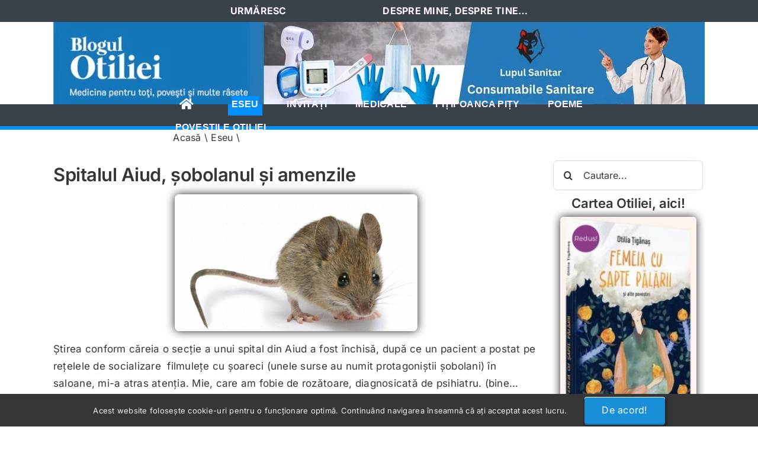

--- FILE ---
content_type: text/html; charset=UTF-8
request_url: https://www.otiliatiganas.ro/spitalul-aiud-sobolanul-si-amenzile/
body_size: 35910
content:
<!DOCTYPE html>
<html class="avada-html-layout-wide avada-html-header-position-top" lang="ro-RO" prefix="og: http://ogp.me/ns# fb: http://ogp.me/ns/fb#">
<head>
	<meta http-equiv="X-UA-Compatible" content="IE=edge" />
	<meta http-equiv="Content-Type" content="text/html; charset=utf-8"/>
	<meta name="viewport" content="width=device-width, initial-scale=1" />
	<style id="awb-critical-css">@media all{.wp-subscribe-wrap p{margin:0;color:#fff}.wp-subscribe-wrap input{-webkit-box-sizing:border-box;box-sizing:border-box;width:100%;height:45px;margin:0;padding:10px 0;text-align:center;text-indent:10px;border:none;border-radius:0;-webkit-box-shadow:none;box-shadow:none}.wp-subscribe-wrap input::-webkit-input-placeholder{opacity:.8;color:inherit}.wp-subscribe-wrap input:-moz-placeholder{opacity:.8;color:inherit}.wp-subscribe-wrap input::-moz-placeholder{opacity:.8;color:inherit}.wp-subscribe-wrap input:-ms-input-placeholder{opacity:.8;color:inherit}.wp-subscribe-wrap .error,.wp-subscribe-wrap .thanks{margin-top:10px}.wp-subscribe-wrap .wp-subscribe-loader{display:none;padding:1em;text-align:center;vertical-align:top}.error,.thanks{display:none}}@media all{@charset "UTF-8";.screen-reader-text{clip:rect(1px,1px,1px,1px);word-wrap:normal!important;border:0;-webkit-clip-path:inset(50%);clip-path:inset(50%);height:1px;margin:-1px;overflow:hidden;padding:0;position:absolute!important;width:1px}}@media all{@charset "UTF-8";ul{box-sizing:border-box}.screen-reader-text{clip:rect(1px,1px,1px,1px);word-wrap:normal!important;border:0;-webkit-clip-path:inset(50%);clip-path:inset(50%);height:1px;margin:-1px;overflow:hidden;padding:0;position:absolute;width:1px}html :where(img[class*=wp-image-]){height:auto;max-width:100%}}@media all{[class*=" awb-icon-"]{font-family:awb-icons!important;speak:never;font-style:normal;font-weight:400;font-variant:normal;text-transform:none;line-height:1;-webkit-font-smoothing:antialiased;-moz-osx-font-smoothing:grayscale}.awb-icon-facebook:before{content:"\e604"}*{box-sizing:border-box}input[type=search],input[type=submit]{-webkit-appearance:none;-webkit-border-radius:0}body{margin:0;min-width:320px;-webkit-text-size-adjust:100%;overflow-x:hidden;overflow-y:scroll;color:var(--body_typography-color);font-size:var(--body_typography-font-size,16px);font-family:var(--body_typography-font-family,inherit)}#boxed-wrapper{overflow-x:hidden;overflow-x:clip}#wrapper{overflow:visible}img{border-style:none;vertical-align:top;max-width:100%;height:auto}a{text-decoration:none}input{font-family:var(--body_typography-font-family,inherit);vertical-align:middle;color:var(--body_typography-color)}form{margin:0;padding:0;border-style:none}#main{padding:55px 10px 45px;clear:both}#content{width:71.1702128%;float:left;min-height:1px}.post{margin-bottom:65px}.single-post .post{margin-bottom:0}.post .image{margin-bottom:40px}#respond #cancel-comment-reply-link{margin-inline-start:10px}.s{float:none}.post-content p{margin:0 0 20px}.main-flex{overflow:hidden;width:100%;margin-left:auto;margin-right:auto}.fusion-animated{position:relative;z-index:2000}.layout-wide-mode #wrapper{width:100%;max-width:none}#sliders-container{position:relative}.searchform .fusion-search-form-content{display:flex;align-items:center;overflow:hidden;width:100%}.searchform .fusion-search-form-content .fusion-search-field{flex-grow:1}.searchform .fusion-search-form-content .fusion-search-field input{background-color:#fff;border:1px solid #d2d2d2;color:#747474;font-size:13px;padding:8px 15px;height:33px;width:100%;box-sizing:border-box;margin:0;outline:0}.searchform .fusion-search-form-content .fusion-search-button input[type=submit]{background:#000;border:none;border-radius:0;color:#fff;font-size:1em;height:33px;line-height:33px;margin:0;padding:0;width:33px;text-indent:0;font-family:awb-icons;font-weight:400;text-shadow:none;-webkit-font-smoothing:antialiased}.fusion-search-form-clean .searchform:not(.fusion-search-form-classic) .fusion-search-form-content{position:relative}.fusion-search-form-clean .searchform:not(.fusion-search-form-classic) .fusion-search-button{position:absolute}.fusion-search-form-clean .searchform:not(.fusion-search-form-classic) .fusion-search-button input[type=submit]{background-color:transparent;color:#aaa9a9}.flexslider .slides{margin:0;padding:0;list-style:none;z-index:1000}.flexslider{margin:0;padding:0}.flexslider .slides{overflow:hidden}.flexslider .slides li{display:none;-webkit-backface-visibility:hidden}.flexslider .slides:after{content:".";display:block;clear:both;visibility:hidden;line-height:0;height:0}.flexslider .slides{z-index:2}.flexslider{margin:0 0 60px;background-color:transparent;position:relative}.main-flex{margin-bottom:0}.fusion-row{margin:0 auto}.fusion-row:after,.fusion-row:before{content:" ";display:table}.fusion-row:after{clear:both}.fusion-block-element{display:block}strong{font-weight:bolder}.screen-reader-text{border:0;clip:rect(1px,1px,1px,1px);-webkit-clip-path:inset(50%);clip-path:inset(50%);height:1px;margin:-1px;overflow:hidden;padding:0;position:absolute!important;width:1px;word-wrap:normal!important}.fusion-slider-loading{position:absolute;top:50%;left:50%;margin:-3em 0 0 -3em;color:transparent;font-size:10px;border-top:.5em solid rgba(0,0,0,.2);border-right:.5em solid rgba(0,0,0,.2);border-bottom:.5em solid #333;border-left:.5em solid rgba(0,0,0,.2)}.fusion-slider-loading,.fusion-slider-loading:after{width:6em;height:6em;border-radius:50%;background-clip:padding-box}.post-content p{margin-top:0;margin-bottom:20px}.fusion-page-load-link{display:none}html:not(.avada-html-layout-boxed):not(.avada-html-layout-framed),html:not(.avada-html-layout-boxed):not(.avada-html-layout-framed) body{background-color:var(--bg_color);background-blend-mode:var(--bg-color-overlay)}body{background-image:var(--bg_image);background-repeat:var(--bg_repeat)}#main,.layout-wide-mode #main,.layout-wide-mode #wrapper,body,html{background-color:var(--content_bg_color)}#main{background-image:var(--content_bg_image);background-repeat:var(--content_bg_repeat)}#toTop{background-color:var(--totop_background);border-radius:4px 4px 0 0;bottom:0;height:35px;position:fixed;text-align:center;width:48px;opacity:0;z-index:100000;line-height:1}#toTop:before{line-height:35px;content:"\f106";-webkit-font-smoothing:antialiased;font-family:awb-icons;font-size:22px;color:var(--totop_icon_color)}.to-top-container #toTop{border-radius:var(--totop_border_radius) var(--totop_border_radius) 0 0}.to-top-floating #toTop{bottom:30px;height:44px;width:44px;border-radius:var(--totop_border_radius) var(--totop_border_radius) var(--totop_border_radius) var(--totop_border_radius)}.to-top-floating #toTop:before{line-height:42px}.to-top-right #toTop{right:75px}.fusion-slider-container{position:relative;margin-left:auto;margin-right:auto;width:100%}.tfs-slider{transform:translate(0,0);left:0}.tfs-slider .slides li{-webkit-backface-visibility:visible}.tfs-slider .slide-content-container{position:absolute;top:50%;width:100%;padding:0;z-index:5;transform:translateY(-50%)}.tfs-slider .slide-content-container .slide-content{opacity:0;margin-left:auto;margin-right:auto;width:auto;max-width:940px}.tfs-slider .slide-content-container .caption{display:block}.tfs-slider .slide-content-container .with-bg .fusion-title-sc-wrapper{padding:3px 15px}.tfs-slider .slide-content-container .fusion-title-sc-wrapper{display:inline-block;padding:0;line-height:1}.tfs-slider .slide-content-container .fusion-title{overflow:visible}.fusion-body .tfs-slider .slide-content-container .fusion-title{--awb-text-color:#fff}.tfs-slider .slide-content-container .fusion-block-element{display:block}.tfs-slider .slide-content-container .fusion-sep-none{display:inline-block}.tfs-slider .slide-content-container .fusion-title .title-sep{border-color:#fff}.tfs-slider .slide-content-center{text-align:center}.tfs-slider .background{display:block;overflow:hidden;position:relative;z-index:2;max-width:100%}.tfs-slider .background-image{background-position:50% 50%;background-repeat:no-repeat;background-size:cover}.tfs-slider .overlay-link{position:absolute;top:0;left:0;width:100%;height:100%;display:block;z-index:5}.searchform .fusion-search-form-content .fusion-search-button input[type=submit],.searchform .fusion-search-form-content .fusion-search-field input,input.s{height:var(--form_input_height);padding-top:0;padding-bottom:0}.searchform .fusion-search-form-content .fusion-search-button input[type=submit]{width:var(--form_input_height)}.searchform .fusion-search-form-content .fusion-search-button input[type=submit]{line-height:var(--form_input_height)}input.s{background-color:var(--form_bg_color);font-size:var(--form_text_size);color:var(--form_text_color)}.searchform .fusion-search-form-content .fusion-search-field input{background-color:var(--form_bg_color);font-size:var(--form_text_size)}.fusion-search-form-clean .searchform:not(.fusion-search-form-classic) .fusion-search-form-content .fusion-search-button input[type=submit]{font-size:var(--form_text_size);color:var(--form_text_color)}.searchform .fusion-search-form-content .fusion-search-field input{color:var(--form_text_color)}.searchform .s::-moz-placeholder,input::-moz-placeholder{color:var(--form_text_color)}.searchform .s::-webkit-input-placeholder,input::-webkit-input-placeholder{color:var(--form_text_color)}.searchform .fusion-search-form-content .fusion-search-field input,input.s{border-width:var(--form_border_width-top) var(--form_border_width-right) var(--form_border_width-bottom) var(--form_border_width-left);border-color:var(--form_border_color);border-radius:var(--form_border_radius)}#main .fusion-row,.tfs-slider .slide-content-container .slide-content{max-width:var(--site_width)}html:not(.avada-has-site-width-percent) #main,html:not(.avada-has-site-width-percent) .tfs-slider .slide-content-container{padding-left:30px;padding-right:30px}#main{padding-left:30px;padding-right:30px;padding-top:var(--main_padding-top);padding-bottom:var(--main_padding-bottom)}.layout-wide-mode #wrapper{width:100%;max-width:none}.fusion-content-widget-area .widget{margin-bottom:45px;position:relative}.fusion-content-widget-area .widget ul{list-style:none;margin:0;padding:0}.fusion-content-widget-area .widget li{margin:0;padding:0;display:block}.fusion-content-widget-area .widget li a{display:inline}.fusion-content-widget-area .widget li a{color:#838383}.fusion-content-widget-area .widget_recent_entries ul{padding:0}.fusion-content-widget-area .s{width:100%}.fusion-widget-area .widget_links li a:before,.fusion-widget-area .widget_recent_entries li a:before{position:absolute;font-family:awb-icons;content:"\f105";margin-left:-12px}.fusion-widget-area .widget_links li,.fusion-widget-area .widget_recent_entries li{display:block;padding:10px 10px 10px 12px;border-bottom:1px solid #e7e6e6;position:relative}.fusion-widget-area .widget>ul>li:first-child{padding-top:0}.fusion-content-widget-area .widget li a{color:var(--link_color)}body{font-family:var(--body_typography-font-family);font-weight:var(--body_typography-font-weight);letter-spacing:var(--body_typography-letter-spacing);font-style:var(--body_typography-font-style,normal)}body{font-size:var(--body_typography-font-size)}body{line-height:var(--body_typography-line-height)}.post .post-content,body{color:var(--body_typography-color)}body a,body a:after,body a:before{color:var(--link_color)}.fusion-title h1,.post-content h1,h1{font-family:var(--h1_typography-font-family);font-weight:var(--h1_typography-font-weight);line-height:var(--h1_typography-line-height);letter-spacing:var(--h1_typography-letter-spacing);text-transform:var(--h1_typography-text-transform);font-style:var(--h1_typography-font-style,normal)}.post-content h1,h1{font-size:var(--h1_typography-font-size)}.post-content h1,.title h1,h1{color:var(--h1_typography-color)}h1{margin-top:var(--h1_typography-margin-top);margin-bottom:var(--h1_typography-margin-bottom)}.fusion-widget-area h4,.post-content h4,h4{font-family:var(--h4_typography-font-family);font-weight:var(--h4_typography-font-weight);line-height:var(--h4_typography-line-height);letter-spacing:var(--h4_typography-letter-spacing);text-transform:var(--h4_typography-text-transform);font-style:var(--h4_typography-font-style,normal)}h4{line-height:var(--h4_typography-line-height)}.fusion-widget-area h4,.post-content h4,h4{font-size:var(--h4_typography-font-size)}.fusion-widget-area h4,.post-content h4,h4{color:var(--h4_typography-color)}h4{margin-top:var(--h4_typography-margin-top);margin-bottom:var(--h4_typography-margin-bottom)}.fusion-search-form-clean .searchform:not(.fusion-search-form-classic) .fusion-search-form-content .fusion-search-field input{padding-left:var(--form_input_height)}.awb-link-decoration #wrapper a:not(.awb-no-decoration,.fusion-builder-module-control):not([data-filter],.pagination *,.flex-next,.flex-prev,.awb-image-hotspots-hotspot,.fusion-social-network-icon,.fb-icon-element,.avada-button-select,.fusion-countdown-link,.fusion-button-bar,.tag-cloud-link):not(.fusion-rollover-link,.fusion-rollover-gallery,.fusion-rollover-title-link):not(.fusion-button,.tribe-button):not(.awb-menu__main-a,.awb-menu__sub-a,.awb-submenu__main-a,.awb-submenu__sub-a,.fusion-header *,.fusion-secondary-header *):not([role=tab],[role=button]):not(.awb-toc-el__item-anchor){text-decoration-line:var(--awb-link_decoration_line);text-decoration-style:var(--awb-link_decoration_style);text-decoration-thickness:var(--awb-link_decoration_thickness);text-underline-offset:var(--awb-link_decoration_underline_offset)}.fusion-content-widget-area .widget li a,.fusion-content-widget-area .widget li a:before,.fusion-content-widget-area .widget_links li,.fusion-content-widget-area .widget_recent_entries li{border-color:var(--sep_color)}:root{--awb-color1:#ffffff;--awb-color1-h:0;--awb-color1-s:0%;--awb-color1-l:100%;--awb-color1-a:100%;--awb-color2:#0090ff;--awb-color2-h:206;--awb-color2-s:100%;--awb-color2-l:50%;--awb-color2-a:100%;--awb-color3:#d0dfe9;--awb-color3-h:204;--awb-color3-s:36%;--awb-color3-l:86%;--awb-color3-a:100%;--awb-color4:#eff8ff;--awb-color4-h:206;--awb-color4-s:100%;--awb-color4-l:97%;--awb-color4-a:100%;--awb-color5:#198fd9;--awb-color5-h:203;--awb-color5-s:79%;--awb-color5-l:47%;--awb-color5-a:100%;--awb-color6:#434549;--awb-color6-h:220;--awb-color6-s:4%;--awb-color6-l:27%;--awb-color6-a:100%;--awb-color7:#212326;--awb-color7-h:216;--awb-color7-s:7%;--awb-color7-l:14%;--awb-color7-a:100%;--awb-color8:#363636;--awb-color8-h:0;--awb-color8-s:0%;--awb-color8-l:21%;--awb-color8-a:100%;--awb-typography1-font-family:Inter,Arial,Helvetica,sans-serif;--awb-typography1-font-size:33px;--awb-typography1-font-weight:600;--awb-typography1-font-style:normal;--awb-typography1-line-height:1.2;--awb-typography1-letter-spacing:-0.015em;--awb-typography1-text-transform:none;--awb-typography2-font-family:Inter,Arial,Helvetica,sans-serif;--awb-typography2-font-size:24px;--awb-typography2-font-weight:400;--awb-typography2-font-style:normal;--awb-typography2-line-height:1.1;--awb-typography2-letter-spacing:0px;--awb-typography2-text-transform:none;--awb-typography3-font-family:Inter,Arial,Helvetica,sans-serif;--awb-typography3-font-size:16px;--awb-typography3-font-weight:400;--awb-typography3-font-style:normal;--awb-typography3-line-height:1.2;--awb-typography3-letter-spacing:0.015em;--awb-typography3-text-transform:none;--awb-typography4-font-family:Inter,Arial,Helvetica,sans-serif;--awb-typography4-font-size:16px;--awb-typography4-font-weight:400;--awb-typography4-font-style:normal;--awb-typography4-line-height:1.72;--awb-typography4-letter-spacing:0.015em;--awb-typography4-text-transform:none;--awb-typography5-font-family:Inter,Arial,Helvetica,sans-serif;--awb-typography5-font-size:13px;--awb-typography5-font-weight:400;--awb-typography5-font-style:normal;--awb-typography5-line-height:1.72;--awb-typography5-letter-spacing:0.015em;--awb-typography5-text-transform:none;--site_width:1100px;--bg_image:none;--bg_repeat:no-repeat;--bg_color:#ffffff;--bg-color-overlay:normal;--content_bg_color:rgba(255,255,255,0);--content_bg_image:none;--content_bg_repeat:no-repeat;--body_typography-font-family:var(--awb-typography4-font-family);--body_typography-font-size:17px;--body_typography-font-weight:var(--awb-typography4-font-weight);--body_typography-font-style:var(--awb-typography4-font-style);--body_typography-line-height:var(--awb-typography4-line-height);--body_typography-letter-spacing:var(--awb-typography4-letter-spacing);--body_typography-color:var(--awb-color8);--link_color:var(--awb-color8);--awb-link_decoration_line:none;--awb-link_decoration_style:solid;--awb-link_decoration_thickness:1px;--awb-link_decoration_underline_offset:auto;--h1_typography-font-family:var(--awb-typography1-font-family);--h1_typography-font-weight:var(--awb-typography1-font-weight);--h1_typography-line-height:var(--awb-typography1-line-height);--h1_typography-letter-spacing:var(--awb-typography1-letter-spacing);--h1_typography-font-style:var(--awb-typography1-font-style);--h1_typography-font-size:31px;--h1_typography-color:var(--awb-color8);--h1_typography-text-transform:none;--h1_typography-margin-top:0.8em;--h1_typography-margin-bottom:0.8em;--h4_typography-font-family:var(--awb-typography1-font-family);--h4_typography-font-weight:var(--awb-typography1-font-weight);--h4_typography-line-height:1;--h4_typography-letter-spacing:var(--awb-typography1-letter-spacing);--h4_typography-font-style:var(--awb-typography1-font-style);--h4_typography-font-size:22px;--h4_typography-color:var(--awb-color8);--h4_typography-text-transform:none;--h4_typography-margin-top:0.4em;--h4_typography-margin-bottom:0.4em;--form_input_height:50px;--form_text_size:16px;--form_bg_color:var(--awb-color1);--form_text_color:var(--awb-color8);--form_border_width-top:1px;--form_border_width-bottom:1px;--form_border_width-left:1px;--form_border_width-right:1px;--form_border_color:var(--awb-color3);--form_border_radius:6px;--button_typography-font-family:var(--awb-typography3-font-family);--button_typography-font-weight:var(--awb-typography3-font-weight);--button_typography-letter-spacing:var(--awb-typography3-letter-spacing);--button_typography-font-style:var(--awb-typography3-font-style);--button_text_transform:var(--awb-typography3-text-transform);--button_gradient_top_color:var(--awb-color5);--button_accent_color:var(--awb-color1);--button_bevel_color:hsla(var(--awb-color5-h),calc(var(--awb-color5-s) - 5%),calc(var(--awb-color5-l) - 10%),var(--awb-color5-a));--button_border_width-top:0px;--button_border_width-right:0px;--button_border_width-bottom:0px;--button_border_width-left:0px;--button_border_color:var(--awb-color1);--col_margin-top:0px;--col_margin-bottom:20px;--col_spacing:4%;--container_padding_default_top:0px;--container_padding_default_bottom:0px;--container_padding_100_top:0px;--container_padding_100_bottom:0px;--full_width_bg_color:rgba(255,255,255,0);--full_width_border_sizes_top:0px;--full_width_border_sizes_bottom:0px;--full_width_border_sizes_left:0px;--full_width_border_sizes_right:0px;--full_width_border_color:var(--awb-color3);--sep_color:var(--awb-color3);--title_border_color:var(--awb-color3);--title_margin-top:10px;--title_margin-right:0px;--title_margin-bottom:15px;--title_margin-left:0px;--title_margin_mobile-top:10px;--title_margin_mobile-right:0px;--title_margin_mobile-bottom:10px;--title_margin_mobile-left:0px}.fusion-breadcrumbs{--breadcrumbs_font_size:15px;--breadcrumbs_text_color:var(--awb-color8)}#toTop{--totop_border_radius:6px;--totop_background:#333333;--totop_icon_color:#ffffff}body{--button-border-radius-top-left:4px;--button-border-radius-top-right:4px;--button-border-radius-bottom-right:4px;--button-border-radius-bottom-left:4px}.fusion-social-links{--social_links_font_size:16}.fusion-tb-header{--awb_header_bg_color:transparent}@font-face{font-family:awb-icons;src:url("https://www.otiliatiganas.ro/wp-content/themes/Avada/includes/lib/assets/fonts/icomoon/awb-icons.woff") format('woff'),url("https://www.otiliatiganas.ro/wp-content/themes/Avada/includes/lib/assets/fonts/icomoon/awb-icons.ttf") format('truetype'),url("https://www.otiliatiganas.ro/wp-content/themes/Avada/includes/lib/assets/fonts/icomoon/awb-icons.svg#awb-icons") format('svg');font-weight:400;font-style:normal;font-display:swap}.fas{-moz-osx-font-smoothing:grayscale;-webkit-font-smoothing:antialiased;display:inline-block;font-style:normal;font-variant:normal;text-rendering:auto;line-height:1}@font-face{font-family:"Font Awesome 5 Free";font-style:normal;font-weight:900;src:url(//www.otiliatiganas.ro/wp-content/themes/Avada/includes/lib/assets/fonts/fontawesome/webfonts/fa-solid-900.eot);src:url(//www.otiliatiganas.ro/wp-content/themes/Avada/includes/lib/assets/fonts/fontawesome/webfonts/fa-solid-900.eot?#iefix) format("embedded-opentype"),url(//www.otiliatiganas.ro/wp-content/themes/Avada/includes/lib/assets/fonts/fontawesome/webfonts/fa-solid-900.woff2) format("woff2"),url(//www.otiliatiganas.ro/wp-content/themes/Avada/includes/lib/assets/fonts/fontawesome/webfonts/fa-solid-900.woff) format("woff"),url(//www.otiliatiganas.ro/wp-content/themes/Avada/includes/lib/assets/fonts/fontawesome/webfonts/fa-solid-900.ttf) format("truetype"),url(//www.otiliatiganas.ro/wp-content/themes/Avada/includes/lib/assets/fonts/fontawesome/webfonts/fa-solid-900.svg#fontawesome) format("svg");font-display:swap}.fas{font-family:"Font Awesome 5 Free";font-weight:900}.fa-bars:before{content:"\f0c9"}.fa-circle-notch:before{content:"\f1ce"}.fa-home:before{content:"\f015"}.fa-search:before{content:"\f002"}.fa-times:before{content:"\f00d"}.fusion-breadcrumbs{--awb-margin-top:0;--awb-margin-right:0;--awb-margin-bottom:0;--awb-margin-left:0;--awb-alignment:initial;--awb-font-size:var(--breadcrumbs_font_size);--awb-text-color:var(--breadcrumbs_text_color);color:var(--awb-text-color);margin:var(--awb-margin-top) var(--awb-margin-right) var(--awb-margin-bottom) var(--awb-margin-left);text-align:var(--awb-alignment);font-size:var(--awb-font-size)}.fusion-breadcrumbs a{color:var(--awb-text-color)}.button-default,.fusion-button{--button_margin-top:0px;--button_margin-right:0px;--button_margin-bottom:0px;--button_margin-left:0px;display:inline-flex;justify-content:center;align-items:center;position:relative;text-decoration:none;box-sizing:border-box;font-family:var(--button_typography-font-family);font-weight:var(--button_typography-font-weight);font-style:var(--button_typography-font-style,normal);letter-spacing:var(--button_typography-letter-spacing);border-width:var(--button_border_width-top,0) var(--button_border_width-right,0) var(--button_border_width-bottom,0) var(--button_border_width-left,0);border-style:solid;border-radius:var(--button-border-radius-top-left,0) var(--button-border-radius-top-right,0) var(--button-border-radius-bottom-right,0) var(--button-border-radius-bottom-left,0);text-transform:var(--button_text_transform);margin:var(--button_margin-top) var(--button_margin-right) var(--button_margin-bottom) var(--button_margin-left)}.button-default{background:var(--button_gradient_top_color);color:var(--button_accent_color);border-color:var(--button_border_color)}.button-xlarge{padding:17px 40px;line-height:21px;font-size:18px}.button-xlarge .fusion-button-text-left{display:inline-block;padding-left:45px}.button-xlarge .button-icon-divider-left{padding:0 18.5px}.button-xlarge .button-icon-divider-left i{display:block}.button-icon-divider-left{display:inline-flex;align-items:center;justify-content:center;position:absolute;top:0;height:100%}.button-icon-divider-left i{position:relative}.button-icon-divider-left{left:0;border-right:1px solid}.fusion-button i{color:var(--button_accent_color)}.fusion-button.button-3d{box-shadow:inset 0 1px 0 #fff,0 .15em 0 var(--button_bevel_color),.1em .2em .2em .15em rgba(0,0,0,.3)}.fusion-button_type-3d .button-default:not(.button-flat){box-shadow:inset 0 1px 0 #fff,0 .15em 0 var(--button_bevel_color),.1em .2em .2em .15em rgba(0,0,0,.3)}.fusion-image-element{--awb-margin-top:0;--awb-margin-right:0;--awb-margin-bottom:0;--awb-margin-left:0;--awb-filter:none;--awb-max-width:100%;margin-top:var(--awb-margin-top);margin-right:var(--awb-margin-right);margin-bottom:var(--awb-margin-bottom);margin-left:var(--awb-margin-left);line-height:1}.fusion-imageframe{display:inline-block;z-index:1;overflow:hidden;position:relative;vertical-align:middle;max-width:var(--awb-max-width);line-height:1;filter:var(--awb-filter)}.fusion-imageframe img{vertical-align:top;box-shadow:none!important}.awb-menu{--awb-font-size:16px;--awb-margin-top:0px;--awb-margin-bottom:0px;--awb-justify-content:flex-start;--awb-fusion-font-family-typography:inherit;--awb-fusion-font-style-typography:inherit;--awb-fusion-font-weight-typography:400;--awb-text-transform:none;--awb-min-height:4em;--awb-gap:0px;--awb-bg:rgba(0,0,0,0);--awb-border-radius-top-left:0px;--awb-border-radius-top-right:0px;--awb-border-radius-bottom-left:0px;--awb-border-radius-bottom-right:0px;--awb-color:#212934;--awb-line-height:var(--body_typography-line-height);--awb-letter-spacing:var(--body_typography-letter-spacing);--awb-items-padding-top:0px;--awb-items-padding-right:0px;--awb-items-padding-bottom:0px;--awb-items-padding-left:0px;--awb-border-top:0px;--awb-border-right:0px;--awb-border-bottom:0px;--awb-border-left:0px;--awb-border-color:rgba(0,0,0,0);--awb-active-bg:rgba(0,0,0,0);--awb-active-border-top:0px;--awb-active-border-right:0px;--awb-active-border-bottom:0px;--awb-active-border-left:0px;--awb-active-border-color:rgba(0,0,0,0);--awb-active-color:#65bc7b;--awb-submenu-items-padding-top:12px;--awb-submenu-items-padding-right:20px;--awb-submenu-items-padding-bottom:12px;--awb-submenu-items-padding-left:20px;--awb-box-shadow:none}.awb-menu{margin-top:var(--awb-margin-top);margin-bottom:var(--awb-margin-bottom);width:100%;opacity:1;font-size:var(--awb-font-size)}.awb-menu .awb-menu__main-ul{font-size:var(--awb-font-size)}.awb-menu__main-ul{display:flex;flex-wrap:wrap;list-style:none;align-items:var(--awb-align-items);justify-content:var(--awb-justify-content);padding:0;font-family:var(--awb-fusion-font-family-typography);font-style:var(--awb-fusion-font-style-typography);font-weight:var(--awb-fusion-font-weight-typography);text-transform:var(--awb-text-transform);margin-block-start:0;margin-block-end:0;min-height:var(--awb-min-height);position:relative}.awb-menu__main-ul_row{flex-direction:row}.awb-menu__main-li{position:relative;display:flex;justify-content:center;margin-left:calc(var(--awb-gap)/ 2);margin-right:calc(var(--awb-gap)/ 2);line-height:var(--awb-line-height,inherit);letter-spacing:var(--awb-letter-spacing)}.awb-menu__main-li>*{z-index:10}.awb-menu__main-li:first-child{margin-inline-start:0}.awb-menu__main-li:last-child{margin-inline-end:0}.awb-menu__main-li_regular{background-color:var(--awb-bg);border-radius:var(--awb-border-radius-top-left) var(--awb-border-radius-top-right) var(--awb-border-radius-bottom-right) var(--awb-border-radius-bottom-left)}.awb-menu__main-a{color:var(--awb-color)!important;display:flex;align-items:center;justify-content:center;width:100%}.awb-menu__main-a_regular{padding-top:calc(var(--awb-items-padding-top) + var(--awb-border-top));padding-right:calc(var(--awb-items-padding-right) + var(--awb-border-right));padding-bottom:calc(var(--awb-items-padding-bottom) + var(--awb-border-bottom));padding-left:calc(var(--awb-items-padding-left) + var(--awb-border-left))}.awb-menu__main-background-active,.awb-menu__main-background-default{position:absolute;top:0;width:100%;height:100%;z-index:1;background-color:var(--awb-bg);border-top-width:var(--awb-border-top);border-right-width:var(--awb-border-right);border-bottom-width:var(--awb-border-bottom);border-left-width:var(--awb-border-left);border-color:var(--awb-border-color);border-radius:var(--awb-border-radius-top-left) var(--awb-border-radius-top-right) var(--awb-border-radius-bottom-right) var(--awb-border-radius-bottom-left);border-style:solid}.awb-menu__main-background-active_fade,.awb-menu__main-background-default_fade{left:0;opacity:1}.awb-menu__main-background-active_center,.awb-menu__main-background-default_center{transform:scaleX(1)}.awb-menu__main-background-active{background-color:var(--awb-active-bg);border-top-width:var(--awb-active-border-top);border-right-width:var(--awb-active-border-right);border-bottom-width:var(--awb-active-border-bottom);border-left-width:var(--awb-active-border-left);border-color:var(--awb-active-border-color)}.awb-menu__main-background-active_fade{opacity:0}.awb-menu__main-background-active_center{transform:scaleX(0)}.awb-menu__main-li_regular.current-menu-parent .awb-menu__main-a_regular{color:var(--awb-active-color)!important;padding-top:calc(var(--awb-items-padding-top) + var(--awb-active-border-top));padding-right:calc(var(--awb-items-padding-right) + var(--awb-active-border-right));padding-bottom:calc(var(--awb-items-padding-bottom) + var(--awb-active-border-bottom));padding-left:calc(var(--awb-items-padding-left) + var(--awb-active-border-left))}.awb-menu__main-li_regular.current-menu-parent .awb-menu__main-background-default_center{transform:scaleX(0)}.awb-menu__main-li_regular.current-menu-parent .awb-menu__main-background-active_center{transform:scaleX(1)}.awb-menu_row .menu-text{display:flex;align-items:center;text-align:center}.awb-menu_icons-bottom .awb-menu__main-a{flex-wrap:wrap;align-content:center}.awb-menu_v-stacked .menu-item-has-children .awb-menu__sub-a{grid-area:link}.awb-menu_v-stacked .menu-item-has-children .awb-menu__open-nav-submenu_click{grid-area:caret}.awb-menu_v-stacked .menu-item-has-children .awb-menu__sub-ul{grid-area:submenu}.awb-menu{--awb-mobile-trigger-background-color:#fff;--awb-mobile-trigger-color:#4a4e57;--awb-trigger-padding-top:12px;--awb-trigger-padding-right:20px;--awb-trigger-padding-bottom:12px;--awb-trigger-padding-left:20px;--awb-mobile-trigger-font-size:1em;--awb-mobile-nav-button-align-hor:flex-start}.awb-menu__m-toggle{background-color:var(--awb-mobile-trigger-background-color);color:var(--awb-mobile-trigger-color);padding-top:var(--awb-trigger-padding-top);padding-right:var(--awb-trigger-padding-right);padding-bottom:var(--awb-trigger-padding-bottom);padding-left:var(--awb-trigger-padding-left);box-sizing:content-box;font-family:var(--awb-fusion-font-family-typography);font-style:var(--awb-fusion-font-style-typography);font-weight:var(--awb-fusion-font-weight-typography);font-size:var(--awb-mobile-trigger-font-size);border:none!important;box-shadow:none!important;display:none}.awb-menu__m-toggle-inner{display:flex;justify-content:flex-start;align-items:center}.awb-menu__m-collapse-icon{position:relative;width:1em;height:1em;margin-inline-start:.5em}.awb-menu__m-collapse-icon-close,.awb-menu__m-collapse-icon-open{width:1em;position:absolute;left:0;opacity:0;transform:rotate(0)}.awb-menu__m-collapse-icon-open{opacity:1}.awb-menu__m-collapse-icon-close_no-text,.awb-menu__m-collapse-icon-open_no-text{left:0}.awb-menu__m-collapse-icon_no-text{margin-left:0;margin-right:0}.awb-menu_mt-fullwidth .awb-menu__m-toggle{width:100%}.awb-menu_mt-fullwidth .awb-menu__m-toggle-inner{justify-content:var(--awb-mobile-nav-button-align-hor)}.awb-menu__search-inline{display:flex;padding-top:var(--awb-submenu-items-padding-top);padding-bottom:var(--awb-submenu-items-padding-bottom);padding-left:var(--awb-submenu-items-padding-left);padding-right:var(--awb-submenu-items-padding-right);width:100%}.awb-menu__main-li>.awb-menu__search-inline{padding-top:calc(var(--awb-items-padding-top) + var(--awb-border-top));padding-right:calc(var(--awb-items-padding-right) + var(--awb-border-right));padding-bottom:calc(var(--awb-items-padding-bottom) + var(--awb-border-bottom));padding-left:calc(var(--awb-items-padding-left) + var(--awb-border-left))}.awb-menu .searchform{width:100%;display:inherit;flex-wrap:wrap}.awb-menu .searchform .fusion-search-field,.awb-menu .searchform .fusion-search-form-content,.awb-menu .searchform .fusion-search-form-content .fusion-search-field input,.awb-menu .searchform .search-field,.awb-menu .searchform input{width:100%}.fusion-social-networks{overflow:hidden}.fusion-social-networks .fusion-social-networks-wrapper{margin:0 -10px}.fusion-social-networks .fusion-social-network-icon{display:inline-block;margin:0 10px 10px;font-size:16px;color:#46494a;text-decoration:none;box-shadow:none!important;line-height:1}.fusion-social-networks .fusion-social-network-icon:before{color:inherit}.fusion-social-links{--awb-margin-top:0;--awb-margin-right:0;--awb-margin-bottom:0;--awb-margin-left:0;--awb-alignment:inherit;margin-top:var(--awb-margin-top);margin-right:var(--awb-margin-right);margin-bottom:var(--awb-margin-bottom);margin-left:var(--awb-margin-left);text-align:var(--awb-alignment)}.fusion-social-links .fusion-social-networks a{font-size:var(--social_links_font_size)}.fusion-social-links .fusion-social-networks .fusion-social-networks-wrapper{margin:-10px}.fusion-social-links .fusion-social-networks .fusion-social-networks-wrapper .fusion-social-network-icon{margin:10px}.fusion-body .fusion-title{--awb-text-color:var(--body_typography-color);--awb-margin-top:var(--title_margin-top);--awb-margin-right:var(--title_margin-right);--awb-margin-bottom:var(--title_margin-bottom);--awb-margin-left:var(--title_margin-left);--awb-link-color:var(--link_color);--awb-sep-color:var(--title_border_color);--awb-font-size:var(--body_typography-font-size);margin-top:var(--awb-margin-top);margin-right:var(--awb-margin-right);margin-bottom:var(--awb-margin-bottom);margin-left:var(--awb-margin-left);display:flex;flex-wrap:nowrap;align-items:center;border-bottom-color:var(--awb-sep-color);font-size:var(--awb-font-size)}.fusion-body .fusion-title.fusion-title-size-one{--awb-font-size:var(--h1_typography-font-size);--awb-text-color:var(--h1_typography-color)}.fusion-body .fusion-title h1.title-heading-left{text-align:left}.fusion-body .fusion-title .awb-title-spacer{max-width:.3em;flex-grow:1}.fusion-body .fusion-title.fusion-title-center{text-align:center}.fusion-body .fusion-title.fusion-title-center.fusion-sep-none .title-heading-center{padding:0;text-align:center}.fusion-body .fusion-title.fusion-sep-none{display:block}.fusion-body .fusion-title.fusion-sep-none .title-heading-left{padding:0;text-align:left}.fusion-body .fusion-title .title-sep-container{position:relative;height:6px;flex-grow:1}.fusion-body .fusion-title .title-sep{position:relative;display:block;width:100%;border-style:solid;border:0 solid var(--awb-sep-color);box-sizing:content-box}.fusion-body .fusion-title .title-sep.sep-single{border-bottom-width:1px}.fusion-body #wrapper .fusion-title div.title-heading-tag,.fusion-body #wrapper .fusion-title h1{flex-grow:0;padding:0;font-size:1em;color:var(--awb-text-color)}.fusion-widget{--awb-margin-bottom:0;--awb-margin-left:0;--awb-margin-right:0;--awb-margin-top:0;--awb-fusion-divider-color:var(--sep_color);--awb-fusion-bg-color:transparent;--awb-fusion-padding-color:0;--awb-fusion-border-size:0;--awb-fusion-border-color:var(--sep_color);--awb-fusion-border-style:solid;--awb-fusion-bg-radius-size:0;background-color:var(--awb-fusion-bg-color);padding:var(--awb-fusion-padding-color);border:var(--awb-fusion-border-size) var(--awb-fusion-border-style) var(--awb-fusion-border-color);border-radius:var(--awb-fusion-bg-radius-size);margin-top:var(--awb-margin-top,0);margin-right:var(--awb-margin-right,0);margin-bottom:var(--awb-margin-bottom,0);margin-left:var(--awb-margin-left,0)}.fusion-widget.fusion-widget-align-center{text-align:center}.fusion-widget.fusion-widget-element .widget{margin:0}.fusion-widget.fusion-widget-element .widget.widget_recent_entries li{border-color:var(--awb-fusion-border-color)}#wrapper .fusion-widget.fusion-widget-element li{border-color:var(--awb-fusion-divider-color)}.fusion-body .fusion-comments-tb a{color:var(--awb-link-color)}.fusion-body .fusion-meta-tb .fusion-meta-tb-sep{padding:0 5px}.fusion-body .fusion-meta-tb .fusion-meta-tb-sep:last-child{display:none}.fusion-body .fusion-meta-tb span{border:0 solid var(--awb-border-color)}.fusion-tb-header{background-color:var(--awb_header_bg_color,transparent)}.clearfix{clear:both}.clearfix{clear:both}.clearfix:after,.clearfix:before{content:" ";display:table}.clearfix:after{clear:both}.fusion-builder-row{width:100%;margin:0 auto}.fusion-builder-row:after{clear:both;content:" ";display:table}.fusion-fullwidth{position:relative}.fusion-fullwidth .fusion-row{position:relative;z-index:10}.flexslider .slides{margin:0;padding:0;list-style:none;z-index:2}.flexslider{padding:0;background-color:transparent;position:relative}.flexslider .slides{overflow:hidden}.flexslider .slides li{display:none;-webkit-backface-visibility:hidden;margin:0}.flexslider .slides:after{content:".";display:block;clear:both;visibility:hidden;line-height:0;height:0}.main-flex{margin-bottom:0}.fusion-fullwidth{--awb-background-color:var(--full_width_bg_color);--awb-background-image:none;--awb-background-position:center center;--awb-background-size:auto;--awb-background-repeat:no-repeat;--awb-background-blend-mode:none;--awb-background-size:initial;--awb-box-shadow:none;--awb-border-sizes-top:var(--full_width_border_sizes_top);--awb-border-sizes-right:var(--full_width_border_sizes_right);--awb-border-sizes-bottom:var(--full_width_border_sizes_bottom);--awb-border-sizes-left:var(--full_width_border_sizes_left);--awb-border-color:var(--full_width_border_color);--awb-border-style:solid;--awb-border-radius-top-left:0;--awb-border-radius-top-right:0;--awb-border-radius-bottom-left:0;--awb-border-radius-bottom-right:0;--awb-padding-top:var(--container_padding_default_top,0px);--awb-padding-right:var(--container_padding_default_right,0px);--awb-padding-bottom:var(--container_padding_default_bottom,0px);--awb-padding-left:var(--container_padding_default_left,0px);--awb-margin-top:0;--awb-margin-bottom:0;--awb-min-height:0;--awb-overflow:visible;--awb-z-index:auto;--awb-filter:none;background-color:var(--awb-background-color);background-image:var(--awb-background-image);background-position:var(--awb-background-position);background-repeat:var(--awb-background-repeat);background-blend-mode:var(--awb-background-blend-mode);background-size:var(--awb-background-size);box-shadow:var(--awb-box-shadow);border-width:var(--awb-border-sizes-top) var(--awb-border-sizes-right) var(--awb-border-sizes-bottom) var(--awb-border-sizes-left);border-color:var(--awb-border-color);border-style:var(--awb-border-style);border-radius:var(--awb-border-radius-top-left) var(--awb-border-radius-top-right) var(--awb-border-radius-bottom-right) var(--awb-border-radius-bottom-left);padding:var(--awb-padding-top) var(--awb-padding-right) var(--awb-padding-bottom) var(--awb-padding-left);margin-top:var(--awb-margin-top);margin-bottom:var(--awb-margin-bottom);min-height:var(--awb-min-height);overflow:var(--awb-overflow);z-index:var(--awb-z-index);filter:var(--awb-filter)}.fusion-tb-header .fusion-fullwidth{--awb-padding-top:var(--container_padding_100_top,0px);--awb-padding-right:var(--container_padding_100_right,var(--hundredp_padding));--awb-padding-bottom:var(--container_padding_100_bottom,0px);--awb-padding-left:var(--container_padding_100_left,var(--hundredp_padding))}.hundred-percent-fullwidth .fusion-row{max-width:none!important}#wrapper #main .fullwidth-box .fusion-row{padding-left:0;padding-right:0}.post-content:not(.fusion-post-content),body:not(.side-header) #wrapper{position:relative}.fusion-flex-container{--awb-content-wrap:var(--awb-flex-wrap,wrap);display:flex;justify-content:center}.fusion-flex-container .fusion-row{flex-wrap:wrap;display:flex;flex:1;width:100%}.fusion-flex-container .fusion-row:after,.fusion-flex-container .fusion-row:before{content:none}.fusion-flex-container .fusion-row.fusion-flex-content-wrap{flex-wrap:var(--awb-content-wrap)}.fusion-flex-container .fusion-row .fusion-flex-column{display:flex}.fusion-flex-container .fusion-row .fusion-flex-column .fusion-column-wrapper{width:100%}.fusion-flex-container .fusion-row .fusion-flex-column .fusion-column-wrapper:not(.fusion-flex-column-wrapper-legacy){display:flex}.fusion-flex-container .fusion-row .fusion-flex-column .fusion-column-wrapper:not(.fusion-flex-column-wrapper-legacy).fusion-content-layout-column{flex-direction:column}.fusion-flex-container .fusion-row .fusion-flex-column .fusion-column-wrapper:not(.fusion-flex-column-wrapper-legacy).fusion-content-layout-row{flex-direction:row;flex-wrap:wrap}.fusion-flex-container .fusion-row .fusion-flex-column .fusion-column-wrapper:not(.fusion-flex-column-wrapper-legacy).fusion-content-layout-row.fusion-content-nowrap{flex-wrap:nowrap}.fusion-flex-container .fusion-flex-align-self-stretch{align-self:stretch}.fusion-flex-container .fusion-flex-align-items-flex-start{align-items:flex-start}.fusion-flex-container .fusion-flex-align-items-center{align-items:center}.fusion-flex-container .fusion-flex-justify-content-flex-start{justify-content:flex-start}.fusion-flex-container .fusion-flex-justify-content-center{justify-content:center}.fusion-flex-container .fusion-flex-justify-content-space-evenly{justify-content:space-evenly}.fusion_builder_column{--awb-z-index:auto;--awb-absolute-top:auto;--awb-absolute-right:auto;--awb-absolute-bottom:auto;--awb-absolute-left:auto;--awb-container-position:relative;--awb-overflow:visible;--awb-bg-color:transparent;--awb-bg-position:left top;--awb-bg-image:none;--awb-bg-blend:none;--awb-bg-repeat:no-repeat;--awb-bg-size:auto auto;--awb-border-top:0;--awb-border-right:0;--awb-border-bottom:0;--awb-border-left:0;--awb-border-color:initial;--awb-border-style:solid;--awb-border-radius:0;--awb-box-shadow:none;--awb-padding-top:0;--awb-padding-right:0;--awb-padding-bottom:0;--awb-padding-left:0;--awb-transform:none;--awb-transform-origin:50% 50%;--awb-filter:none;--awb-col-width:var(--awb-width-large,33.3333%);--awb-col-order:var(--awb-order-large,0);--awb-margin-top-large:var(--col_margin-top,0);--awb-margin-bottom-large:var(--col_margin-bottom,20px);--awb-spacing-left-large:var(--col_spacing,4%);--awb-spacing-right-large:var(--col_spacing,4%);--awb-margin-top:var(--awb-margin-top-large);--awb-margin-bottom:var(--awb-margin-bottom-large);--awb-spacing-left:var(--awb-spacing-left-large);--awb-spacing-right:var(--awb-spacing-right-large);--awb-col-flex-grow:var(--awb-flex-grow,0);--awb-col-flex-shrink:var(--awb-flex-shrink,0)}.fusion-layout-column{position:var(--awb-container-position);float:left;margin-top:var(--awb-margin-top);margin-bottom:var(--awb-margin-bottom);z-index:var(--awb-z-index);top:var(--awb-absolute-top);right:var(--awb-absolute-right);bottom:var(--awb-absolute-bottom);left:var(--awb-absolute-left);filter:var(--awb-filter);width:var(--awb-col-width);order:var(--awb-col-order);flex-grow:var(--awb-col-flex-grow);flex-shrink:var(--awb-col-flex-shrink)}.fusion-layout-column .fusion-column-wrapper{background-image:var(--awb-bg-image);background-color:var(--awb-bg-color);background-position:var(--awb-bg-position);background-blend-mode:var(--awb-bg-blend);background-repeat:var(--awb-bg-repeat);background-size:var(--awb-bg-size);border-width:var(--awb-border-top) var(--awb-border-right) var(--awb-border-bottom) var(--awb-border-left);border-color:var(--awb-border-color);border-style:var(--awb-border-style);border-radius:var(--awb-border-radius);box-shadow:var(--awb-box-shadow);padding:var(--awb-padding-top) var(--awb-padding-right) var(--awb-padding-bottom) var(--awb-padding-left);overflow:var(--awb-overflow);transform:var(--awb-transform);transform-origin:var(--awb-transform-origin);min-height:1px;min-width:0;margin-left:var(--awb-spacing-left);margin-right:var(--awb-spacing-right)}.fusion-animated{visibility:hidden}@media only screen and (max-width:1024px){.fusion-fullwidth{--awb-padding-top-medium:var(--awb-padding-top);--awb-padding-right-medium:var(--awb-padding-right);--awb-padding-bottom-medium:var(--awb-padding-bottom);--awb-padding-left-medium:var(--awb-padding-left);--awb-margin-top-medium:var(--awb-margin-top);--awb-margin-bottom-medium:var(--awb-margin-bottom);--awb-min-height-medium:var(--awb-min-height);--awb-background-image-medium:var(--awb-background-image);--awb-background-color-medium:var(--awb-background-color);--awb-background-position-medium:var(--awb-background-position);--awb-background-repeat-medium:var(--awb-background-repeat);--awb-background-size-medium:var(--awb-background-size);--awb-background-blend-mode-medium:var(--awb-background-blend-mode);padding:var(--awb-padding-top-medium) var(--awb-padding-right-medium) var(--awb-padding-bottom-medium) var(--awb-padding-left-medium);margin-top:var(--awb-margin-top-medium);margin-bottom:var(--awb-margin-bottom-medium);min-height:var(--awb-min-height-medium);background-image:var(--awb-background-image-medium);background-color:var(--awb-background-color-medium);background-repeat:var(--awb-background-repeat-medium);background-position:var(--awb-background-position-medium);background-size:var(--awb-background-size-medium);background-blend-mode:var(--awb-background-blend-mode-medium)}.fusion-flex-container{--awb-content-wrap:var(--awb-flex-wrap-medium,var(--awb-flex-wrap))}.fusion-flex-container .fusion-flex-content-wrap{flex-wrap:var(--awb-content-wrap)}}@media only screen and (max-width:640px){.fusion-fullwidth{--awb-padding-top-small:var(--awb-padding-top-medium);--awb-padding-right-small:var(--awb-padding-right-medium);--awb-padding-bottom-small:var(--awb-padding-bottom-medium);--awb-padding-left-small:var(--awb-padding-left-medium);--awb-margin-top-small:var(--awb-margin-top-medium);--awb-margin-bottom-small:var(--awb-margin-bottom-medium);--awb-min-height-small:var(--awb-min-height-medium);--awb-background-image-small:var(--awb-background-image-medium);--awb-background-color-small:var(--awb-background-color-medium);--awb-background-repeat-small:var(--awb-background-repeat-medium);--awb-background-position-small:var(--awb-background-position-medium);--awb-background-size-small:var(--awb-background-size-medium);--awb-background-blend-mode-small:var(--awb-background-blend-mode-medium);padding:var(--awb-padding-top-small) var(--awb-padding-right-small) var(--awb-padding-bottom-small) var(--awb-padding-left-small);margin-top:var(--awb-margin-top-small);margin-bottom:var(--awb-margin-bottom-small);min-height:var(--awb-min-height-small);background-image:var(--awb-background-image-small);background-color:var(--awb-background-color-small);background-repeat:var(--awb-background-repeat-small);background-position:var(--awb-background-position-small);background-size:var(--awb-background-size-small);background-blend-mode:var(--awb-background-blend-mode-small)}.fusion-flex-container{--awb-content-wrap:var(--awb-flex-wrap-small,var(--awb-flex-wrap))}.fusion-flex-container .fusion-flex-content-wrap{flex-wrap:var(--awb-content-wrap)}}@media only screen and (max-width:1024px){.fusion-image-element{--awb-margin-top-medium:var(--awb-margin-top);--awb-margin-right-medium:var(--awb-margin-right);--awb-margin-bottom-medium:var(--awb-margin-bottom);--awb-margin-left-medium:var(--awb-margin-left);margin-top:var(--awb-margin-top-medium);margin-right:var(--awb-margin-right-medium);margin-bottom:var(--awb-margin-bottom-medium);margin-left:var(--awb-margin-left-medium)}}@media only screen and (max-width:640px){.fusion-image-element{--awb-margin-top-small:var(--awb-margin-top-medium);--awb-margin-right-small:var(--awb-margin-right-medium);--awb-margin-bottom-small:var(--awb-margin-bottom-medium);--awb-margin-left-small:var(--awb-margin-left-medium);margin-top:var(--awb-margin-top-small);margin-right:var(--awb-margin-right-small);margin-bottom:var(--awb-margin-bottom-small);margin-left:var(--awb-margin-left-small)}}@media only screen and (max-width:1024px){.fusion-social-links{--awb-alignment-medium:var(--awb-alignment);--awb-margin-top-medium:var(--awb-margin-top);--awb-margin-right-medium:var(--awb-margin-right);--awb-margin-bottom-medium:var(--awb-margin-bottom);--awb-margin-left-medium:var(--awb-margin-left);margin-top:var(--awb-margin-top-medium);margin-right:var(--awb-margin-right-medium);margin-bottom:var(--awb-margin-bottom-medium);margin-left:var(--awb-margin-left-medium);text-align:var(--awb-alignment-medium)}}@media only screen and (max-width:640px){.fusion-social-links{--awb-alignment-small:var(--awb-alignment-medium);--awb-margin-top-small:var(--awb-margin-top);--awb-margin-right-small:var(--awb-margin-right);--awb-margin-bottom-small:var(--awb-margin-bottom);--awb-margin-left-small:var(--awb-margin-left);margin-top:var(--awb-margin-top-small);margin-right:var(--awb-margin-right-small);margin-bottom:var(--awb-margin-bottom-small);margin-left:var(--awb-margin-left-small);text-align:var(--awb-alignment-small)}}@media only screen and (max-width:1024px){.fusion-title{--awb-margin-top-medium:var(--awb-margin-top);--awb-margin-right-medium:var(--awb-margin-right);--awb-margin-bottom-medium:var(--awb-margin-bottom);--awb-margin-left-medium:var(--awb-margin-left);margin-top:var(--awb-margin-top-medium)!important;margin-right:var(--awb-margin-right-medium)!important;margin-bottom:var(--awb-margin-bottom-medium)!important;margin-left:var(--awb-margin-left-medium)!important}}@media only screen and (max-width:640px){.fusion-title{--awb-margin-top-small:var(--title_margin_mobile-top,var(--awb-margin-top-medium));--awb-margin-right-small:var(--title_margin_mobile-right,var(--awb-margin-right-medium));--awb-margin-bottom-small:var(--title_margin_mobile-bottom,var(--awb-margin-bottom-medium));--awb-margin-left-small:var(--title_margin_mobile-left,var(--awb-margin-left-medium));margin-top:var(--awb-margin-top-small)!important;margin-right:var(--awb-margin-right-small)!important;margin-bottom:var(--awb-margin-bottom-small)!important;margin-left:var(--awb-margin-left-small)!important}}@media only screen and (max-width:1024px){.fusion_builder_column{--awb-padding-top-medium:var(--awb-padding-top);--awb-padding-right-medium:var(--awb-padding-right);--awb-padding-bottom-medium:var(--awb-padding-bottom);--awb-padding-left-medium:var(--awb-padding-left);--awb-col-width:var(--awb-width-medium,var(--medium-col-default));--awb-col-order:var(--awb-order-medium,var(--awb-order-large));--awb-margin-top-medium:var(--awb-margin-top-large,var(--col_margin-top,0));--awb-margin-bottom-medium:var(--awb-margin-bottom-large,var(--col_margin-bottom,20px));--awb-spacing-left-medium:var(--awb-spacing-left-large,4%);--awb-spacing-right-medium:var(--awb-spacing-right-large,4%);--awb-col-flex-grow:var(--awb-flex-grow-medium,var(--awb-flex-grow,0));--awb-col-flex-shrink:var(--awb-flex-shrink-medium,var(--awb-flex-shrink,0));--awb-margin-top:var(--awb-margin-top-medium);--awb-margin-bottom:var(--awb-margin-bottom-medium);--awb-spacing-left:var(--awb-spacing-left-medium);--awb-spacing-right:var(--awb-spacing-right-medium);--awb-bg-image-medium:var(--awb-bg-image);--awb-bg-color-medium:var(--awb-bg-color);--awb-bg-repeat-medium:var(--awb-bg-repeat);--awb-bg-position-medium:var(--awb-bg-position);--awb-bg-size-medium:var(--awb-bg-size);--awb-bg-blend-medium:var(--awb-bg-blend)}.fusion_builder_column .fusion-column-wrapper{padding:var(--awb-padding-top-medium) var(--awb-padding-right-medium) var(--awb-padding-bottom-medium) var(--awb-padding-left-medium);background-image:var(--awb-bg-image-medium);background-color:var(--awb-bg-color-medium);background-repeat:var(--awb-bg-repeat-medium);background-position:var(--awb-bg-position-medium);background-size:var(--awb-bg-size-medium);background-blend-mode:var(--awb-bg-blend-medium)}}@media only screen and (max-width:640px){.fusion_builder_column{--awb-padding-top-small:var(--awb-padding-top-medium);--awb-padding-right-small:var(--awb-padding-right-medium);--awb-padding-bottom-small:var(--awb-padding-bottom-medium);--awb-padding-left-small:var(--awb-padding-left-medium);--awb-col-width:var(--awb-width-small,var(--small-col-default));--awb-col-order:var(--awb-order-small,var(--awb-order-medium));--awb-spacing-left-small:var(--awb-spacing-left-large,4%);--awb-spacing-right-small:var(--awb-spacing-right-large,4%);--awb-margin-top-small:var(--awb-margin-top-medium,var(--awb-margin-top-large,var(--col_margin-top,0)));--awb-margin-bottom-small:var(--awb-margin-bottom-medium,var(--awb-margin-bottom-large,var(--col_margin-bottom,20px)));--awb-spacing-left:var(--awb-spacing-left-small);--awb-spacing-right:var(--awb-spacing-right-small);--awb-margin-top:var(--awb-margin-top-small);--awb-margin-bottom:var(--awb-margin-bottom-small);--awb-bg-image-small:var(--awb-bg-image-medium);--awb-bg-color-small:var(--awb-bg-color-medium);--awb-bg-repeat-small:var(--awb-bg-repeat-medium);--awb-bg-position-small:var(--awb-bg-position-medium);--awb-bg-size-small:var(--awb-bg-size-medium);--awb-bg-blend-small:var(--awb-bg-blend-medium);--awb-col-flex-grow:var(--awb-flex-grow-small,var(--awb-flex-grow,0));--awb-col-flex-shrink:var(--awb-flex-shrink-small,var(--awb-flex-shrink,0))}.fusion_builder_column .fusion-column-wrapper{padding:var(--awb-padding-top-small) var(--awb-padding-right-small) var(--awb-padding-bottom-small) var(--awb-padding-left-small);background-image:var(--awb-bg-image-small);background-color:var(--awb-bg-color-small);background-repeat:var(--awb-bg-repeat-small);background-position:var(--awb-bg-position-small);background-size:var(--awb-bg-size-small);background-blend-mode:var(--awb-bg-blend-small)}}@media only screen and (min-device-width:768px) and (max-device-width:1024px) and (orientation:portrait){#wrapper{width:auto!important}.fullwidth-box{background-attachment:scroll!important}#toTop{bottom:30px;border-radius:4px;height:40px}#toTop:before{line-height:38px}#main,.fullwidth-box,body{background-attachment:scroll!important}}@media only screen and (min-device-width:768px) and (max-device-width:1024px) and (orientation:landscape){.fullwidth-box{background-attachment:scroll!important}#main,.fullwidth-box,body{background-attachment:scroll!important}}@media only screen and (max-width:800px){.fusion-layout-column{margin-left:0!important;margin-right:0!important}#wrapper{width:auto!important}.fusion-social-networks:after{content:"";display:block;clear:both}.fullwidth-box{background-attachment:scroll!important}#toTop{bottom:30px;border-radius:4px;height:44px;width:44px}#toTop:before{line-height:42px}.to-top-container #toTop{border-radius:var(--totop_border_radius)}}@media only screen and (max-width:800px){#content{width:100%!important;margin-left:0!important}#main>.fusion-row{display:flex;flex-wrap:wrap}}@media only screen and (max-width:640px){#main,body{background-attachment:scroll!important}#content{width:100%!important;margin-left:0!important}}@media only screen and (max-device-width:640px){#wrapper{width:auto!important}.fullwidth-box{background-attachment:scroll!important}.title{margin-top:0;margin-bottom:20px}#content{width:100%!important;float:none!important;margin-left:0!important;margin-bottom:50px}}.single-post .breadcrumb_last{display:none}.button-icon-divider-left{left:unset!important;border-right:none!important}.antet{border:6px #0090ff!important;border-bottom-style:solid!important;height:43px}.mainnav{padding:0 23% 0 23%;position:absolute;left:0}.socialmenu{position:relative;right:3%}.searchmenu{position:relative;right:19%}.fusion-button.button-3d{box-shadow:none!important}.menu-text{font-weight:700}.current-menu-parent,.current-post-ancestor .menu-text{background-color:#0090ff;color:#fef3fe;background-size:6px 6px!important}.button-xlarge{font-size:21px;border-radius:0!important;padding:9px!important;background-color:transparent}html:not(.avada-has-site-width-percent) #main,html:not(.avada-has-site-width-percent) .tfs-slider .slide-content-container{padding-left:3%!important;padding-right:3%!important}.tfs-slider .background-image{background-size:auto!important}.tfs-slider .slide-content-container .slide-content{position:relative;top:-80px}.fusion-builder-row.fusion-row{max-width:var(--site_width)}@media only screen and (max-width:800px){.fusion-widget.fusion-widget-mobile-align-center{text-align:center}}}</style><meta name='robots' content='index, follow, max-image-preview:large, max-snippet:-1, max-video-preview:-1' />
			<!-- Using Stormation's 'Read More, Copy Link' plugin from stormation.info -->
			<script language="JavaScript">
				function addLink() {
					var bodyElement = document.getElementsByTagName('body')[0];
					var selection;
					selection = window.getSelection();
					var selectiontxt = selection.toString();
										var pageLink = "<br /><br /> Citește mai mult...  <a href='https://www.otiliatiganas.ro/spitalul-aiud-sobolanul-si-amenzile/'>https://www.otiliatiganas.ro/spitalul-aiud-sobolanul-si-amenzile/</a> ";
					var copytext = selection + pageLink;
											var copytext = selectiontxt.substring(0, 900)+'... '+pageLink;
										var attachDiv = document.createElement('div');
					attachDiv.style.position='absolute';
					attachDiv.style.left='-99999px';
					bodyElement.appendChild(attachDiv);
					attachDiv.innerHTML = copytext;
					selection.selectAllChildren(attachDiv);
					window.setTimeout(function() {
						bodyElement.removeChild(attachDiv);
					},0);
				}
				document.oncopy = addLink;
			</script>
			
	<!-- This site is optimized with the Yoast SEO plugin v26.7 - https://yoast.com/wordpress/plugins/seo/ -->
	<title>Spitalul Aiud, şobolanul şi amenzile - Blogul Otiliei</title>
	<link rel="canonical" href="https://www.otiliatiganas.ro/spitalul-aiud-sobolanul-si-amenzile/" />
	<meta property="og:locale" content="ro_RO" />
	<meta property="og:type" content="article" />
	<meta property="og:title" content="Spitalul Aiud, şobolanul şi amenzile - Blogul Otiliei" />
	<meta property="og:description" content="Știrea conform căreia o secţie a unui spital din Aiud a fost închisă, după ce un pacient a postat pe reţelele de socializare  filmuleţe cu şoareci (unele surse au numit protagoniştii şobolani) în saloane, mi-a atras atenţia. Mie, care am fobie [...]" />
	<meta property="og:url" content="https://www.otiliatiganas.ro/spitalul-aiud-sobolanul-si-amenzile/" />
	<meta property="og:site_name" content="Blogul Otiliei" />
	<meta property="article:published_time" content="2016-09-21T11:51:13+00:00" />
	<meta property="article:modified_time" content="2017-10-19T05:03:50+00:00" />
	<meta property="og:image" content="https://i0.wp.com/www.otiliatiganas.ro/wp-content/uploads/2016/09/mouse_1_81476900.jpg?fit=620%2C349&ssl=1" />
	<meta property="og:image:width" content="620" />
	<meta property="og:image:height" content="349" />
	<meta property="og:image:type" content="image/jpeg" />
	<meta name="author" content="Otilia Tiganas" />
	<meta name="twitter:card" content="summary_large_image" />
	<meta name="twitter:label1" content="Scris de" />
	<meta name="twitter:data1" content="Otilia Tiganas" />
	<meta name="twitter:label2" content="Timp estimat pentru citire" />
	<meta name="twitter:data2" content="4 minute" />
	<script type="application/ld+json" class="yoast-schema-graph">{"@context":"https://schema.org","@graph":[{"@type":"Article","@id":"https://www.otiliatiganas.ro/spitalul-aiud-sobolanul-si-amenzile/#article","isPartOf":{"@id":"https://www.otiliatiganas.ro/spitalul-aiud-sobolanul-si-amenzile/"},"author":{"name":"Otilia Tiganas","@id":"https://www.otiliatiganas.ro/#/schema/person/513c7001b7fe3d1bd5092c1a106b9382"},"headline":"Spitalul Aiud, şobolanul şi amenzile","datePublished":"2016-09-21T11:51:13+00:00","dateModified":"2017-10-19T05:03:50+00:00","mainEntityOfPage":{"@id":"https://www.otiliatiganas.ro/spitalul-aiud-sobolanul-si-amenzile/"},"wordCount":716,"commentCount":0,"publisher":{"@id":"https://www.otiliatiganas.ro/#/schema/person/513c7001b7fe3d1bd5092c1a106b9382"},"image":{"@id":"https://www.otiliatiganas.ro/spitalul-aiud-sobolanul-si-amenzile/#primaryimage"},"thumbnailUrl":"https://i0.wp.com/www.otiliatiganas.ro/wp-content/uploads/2016/09/mouse_1_81476900.jpg?fit=620%2C349&ssl=1","keywords":["amendă","rozătoare","șoarece","șobolan","spitalul Aiud"],"articleSection":["Eseu"],"inLanguage":"ro-RO","potentialAction":[{"@type":"CommentAction","name":"Comment","target":["https://www.otiliatiganas.ro/spitalul-aiud-sobolanul-si-amenzile/#respond"]}]},{"@type":"WebPage","@id":"https://www.otiliatiganas.ro/spitalul-aiud-sobolanul-si-amenzile/","url":"https://www.otiliatiganas.ro/spitalul-aiud-sobolanul-si-amenzile/","name":"Spitalul Aiud, şobolanul şi amenzile - Blogul Otiliei","isPartOf":{"@id":"https://www.otiliatiganas.ro/#website"},"primaryImageOfPage":{"@id":"https://www.otiliatiganas.ro/spitalul-aiud-sobolanul-si-amenzile/#primaryimage"},"image":{"@id":"https://www.otiliatiganas.ro/spitalul-aiud-sobolanul-si-amenzile/#primaryimage"},"thumbnailUrl":"https://i0.wp.com/www.otiliatiganas.ro/wp-content/uploads/2016/09/mouse_1_81476900.jpg?fit=620%2C349&ssl=1","datePublished":"2016-09-21T11:51:13+00:00","dateModified":"2017-10-19T05:03:50+00:00","breadcrumb":{"@id":"https://www.otiliatiganas.ro/spitalul-aiud-sobolanul-si-amenzile/#breadcrumb"},"inLanguage":"ro-RO","potentialAction":[{"@type":"ReadAction","target":["https://www.otiliatiganas.ro/spitalul-aiud-sobolanul-si-amenzile/"]}]},{"@type":"ImageObject","inLanguage":"ro-RO","@id":"https://www.otiliatiganas.ro/spitalul-aiud-sobolanul-si-amenzile/#primaryimage","url":"https://i0.wp.com/www.otiliatiganas.ro/wp-content/uploads/2016/09/mouse_1_81476900.jpg?fit=620%2C349&ssl=1","contentUrl":"https://i0.wp.com/www.otiliatiganas.ro/wp-content/uploads/2016/09/mouse_1_81476900.jpg?fit=620%2C349&ssl=1","width":620,"height":349},{"@type":"BreadcrumbList","@id":"https://www.otiliatiganas.ro/spitalul-aiud-sobolanul-si-amenzile/#breadcrumb","itemListElement":[{"@type":"ListItem","position":1,"name":"Acasă","item":"https://www.otiliatiganas.ro/"},{"@type":"ListItem","position":2,"name":"Eseu","item":"https://www.otiliatiganas.ro/cat/eseu/"},{"@type":"ListItem","position":3,"name":"Spitalul Aiud, şobolanul şi amenzile"}]},{"@type":"WebSite","@id":"https://www.otiliatiganas.ro/#website","url":"https://www.otiliatiganas.ro/","name":"Blogul Otiliei","description":"Medicina pentru toţi, poveşti şi multe râsete","publisher":{"@id":"https://www.otiliatiganas.ro/#/schema/person/513c7001b7fe3d1bd5092c1a106b9382"},"potentialAction":[{"@type":"SearchAction","target":{"@type":"EntryPoint","urlTemplate":"https://www.otiliatiganas.ro/?s={search_term_string}"},"query-input":{"@type":"PropertyValueSpecification","valueRequired":true,"valueName":"search_term_string"}}],"inLanguage":"ro-RO"},{"@type":["Person","Organization"],"@id":"https://www.otiliatiganas.ro/#/schema/person/513c7001b7fe3d1bd5092c1a106b9382","name":"Otilia Tiganas","image":{"@type":"ImageObject","inLanguage":"ro-RO","@id":"https://www.otiliatiganas.ro/#/schema/person/image/","url":"https://secure.gravatar.com/avatar/265f3dc87a4844b81090ba410dd96b1f5da74a9cb681320fa5991a15ced487af?s=96&r=g","contentUrl":"https://secure.gravatar.com/avatar/265f3dc87a4844b81090ba410dd96b1f5da74a9cb681320fa5991a15ced487af?s=96&r=g","caption":"Otilia Tiganas"},"logo":{"@id":"https://www.otiliatiganas.ro/#/schema/person/image/"},"sameAs":["https://www.otiliatiganas.ro"]}]}</script>
	<!-- / Yoast SEO plugin. -->


<link rel='dns-prefetch' href='//platform-api.sharethis.com' />
<link rel='dns-prefetch' href='//jetpack.wordpress.com' />
<link rel='dns-prefetch' href='//s0.wp.com' />
<link rel='dns-prefetch' href='//public-api.wordpress.com' />
<link rel='dns-prefetch' href='//0.gravatar.com' />
<link rel='dns-prefetch' href='//1.gravatar.com' />
<link rel='dns-prefetch' href='//2.gravatar.com' />
<link rel='preconnect' href='//i0.wp.com' />
<link rel="alternate" type="application/rss+xml" title="Blogul Otiliei &raquo; Flux" href="https://www.otiliatiganas.ro/feed/" />
<link rel="alternate" type="application/rss+xml" title="Blogul Otiliei &raquo; Flux comentarii" href="https://www.otiliatiganas.ro/comments/feed/" />
		
		
		
				<link rel="alternate" type="application/rss+xml" title="Flux comentarii Blogul Otiliei &raquo; Spitalul Aiud, şobolanul şi amenzile" href="https://www.otiliatiganas.ro/spitalul-aiud-sobolanul-si-amenzile/feed/" />
<link rel="alternate" title="oEmbed (JSON)" type="application/json+oembed" href="https://www.otiliatiganas.ro/wp-json/oembed/1.0/embed?url=https%3A%2F%2Fwww.otiliatiganas.ro%2Fspitalul-aiud-sobolanul-si-amenzile%2F" />
<link rel="alternate" title="oEmbed (XML)" type="text/xml+oembed" href="https://www.otiliatiganas.ro/wp-json/oembed/1.0/embed?url=https%3A%2F%2Fwww.otiliatiganas.ro%2Fspitalul-aiud-sobolanul-si-amenzile%2F&#038;format=xml" />
					<meta name="description" content="Știrea conform căreia o secţie a unui spital din Aiud a fost închisă, după ce un pacient a postat pe reţelele de socializare  filmuleţe cu şoareci (unele surse au numit protagoniştii şobolani) în saloane, mi-a atras atenţia. Mie, care am fobie de rozătoare, diagnosicată de psihiatru. (bine…  psihiatrul mi-e prieten şi mi-a diagnosticat fobia pe"/>
				
		<meta property="og:locale" content="ro_RO"/>
		<meta property="og:type" content="article"/>
		<meta property="og:site_name" content="Blogul Otiliei"/>
		<meta property="og:title" content="Spitalul Aiud, şobolanul şi amenzile - Blogul Otiliei"/>
				<meta property="og:description" content="Știrea conform căreia o secţie a unui spital din Aiud a fost închisă, după ce un pacient a postat pe reţelele de socializare  filmuleţe cu şoareci (unele surse au numit protagoniştii şobolani) în saloane, mi-a atras atenţia. Mie, care am fobie de rozătoare, diagnosicată de psihiatru. (bine…  psihiatrul mi-e prieten şi mi-a diagnosticat fobia pe"/>
				<meta property="og:url" content="https://www.otiliatiganas.ro/spitalul-aiud-sobolanul-si-amenzile/"/>
										<meta property="article:published_time" content="2016-09-21T11:51:13+02:00"/>
							<meta property="article:modified_time" content="2017-10-19T05:03:50+02:00"/>
								<meta name="author" content="Otilia Tiganas"/>
								<meta property="og:image" content="https://i0.wp.com/www.otiliatiganas.ro/wp-content/uploads/2016/09/mouse_1_81476900.jpg?fit=620%2C349&ssl=1"/>
		<meta property="og:image:width" content="620"/>
		<meta property="og:image:height" content="349"/>
		<meta property="og:image:type" content="image/jpeg"/>
				<style id='wp-img-auto-sizes-contain-inline-css' type='text/css'>
img:is([sizes=auto i],[sizes^="auto," i]){contain-intrinsic-size:3000px 1500px}
/*# sourceURL=wp-img-auto-sizes-contain-inline-css */
</style>
<link rel='stylesheet' id='share-this-share-buttons-sticky-css' href='https://www.otiliatiganas.ro/wp-content/plugins/sharethis-share-buttons/css/mu-style.css?ver=1754691315' type='text/css' media='all' />
<script type="text/javascript" src="//platform-api.sharethis.com/js/sharethis.js?ver=2.3.6#property=64448bcacbd2bb001b85f71f&amp;product=inline-buttons&amp;source=sharethis-share-buttons-wordpress" id="share-this-share-buttons-mu-js"></script>
<script type="text/javascript" src="https://www.otiliatiganas.ro/wp-includes/js/jquery/jquery.min.js?ver=3.7.1" id="jquery-core-js"></script>
<link rel="https://api.w.org/" href="https://www.otiliatiganas.ro/wp-json/" /><link rel="alternate" title="JSON" type="application/json" href="https://www.otiliatiganas.ro/wp-json/wp/v2/posts/2236" /><link rel="EditURI" type="application/rsd+xml" title="RSD" href="https://www.otiliatiganas.ro/xmlrpc.php?rsd" />

<link rel='shortlink' href='https://wp.me/paFney-A4' />
		<script type="text/javascript">
			var _statcounter = _statcounter || [];
			_statcounter.push({"tags": {"author": "otiliatiganas"}});
		</script>
		<link rel="preload" href="https://www.otiliatiganas.ro/wp-content/themes/Avada/includes/lib/assets/fonts/icomoon/awb-icons.woff" as="font" type="font/woff" crossorigin><link rel="preload" href="//www.otiliatiganas.ro/wp-content/themes/Avada/includes/lib/assets/fonts/fontawesome/webfonts/fa-solid-900.woff2" as="font" type="font/woff2" crossorigin><link rel="preload" href="https://www.otiliatiganas.ro/wp-content/uploads/fusion-gfonts/UcC73FwrK3iLTeHuS_nVMrMxCp50SjIa1ZL7.woff2" as="font" type="font/woff2" crossorigin><style type="text/css" id="css-fb-visibility">@media screen and (max-width: 640px){.fusion-no-small-visibility{display:none !important;}body .sm-text-align-center{text-align:center !important;}body .sm-text-align-left{text-align:left !important;}body .sm-text-align-right{text-align:right !important;}body .sm-flex-align-center{justify-content:center !important;}body .sm-flex-align-flex-start{justify-content:flex-start !important;}body .sm-flex-align-flex-end{justify-content:flex-end !important;}body .sm-mx-auto{margin-left:auto !important;margin-right:auto !important;}body .sm-ml-auto{margin-left:auto !important;}body .sm-mr-auto{margin-right:auto !important;}body .fusion-absolute-position-small{position:absolute;top:auto;width:100%;}.awb-sticky.awb-sticky-small{ position: sticky; top: var(--awb-sticky-offset,0); }}@media screen and (min-width: 641px) and (max-width: 1024px){.fusion-no-medium-visibility{display:none !important;}body .md-text-align-center{text-align:center !important;}body .md-text-align-left{text-align:left !important;}body .md-text-align-right{text-align:right !important;}body .md-flex-align-center{justify-content:center !important;}body .md-flex-align-flex-start{justify-content:flex-start !important;}body .md-flex-align-flex-end{justify-content:flex-end !important;}body .md-mx-auto{margin-left:auto !important;margin-right:auto !important;}body .md-ml-auto{margin-left:auto !important;}body .md-mr-auto{margin-right:auto !important;}body .fusion-absolute-position-medium{position:absolute;top:auto;width:100%;}.awb-sticky.awb-sticky-medium{ position: sticky; top: var(--awb-sticky-offset,0); }}@media screen and (min-width: 1025px){.fusion-no-large-visibility{display:none !important;}body .lg-text-align-center{text-align:center !important;}body .lg-text-align-left{text-align:left !important;}body .lg-text-align-right{text-align:right !important;}body .lg-flex-align-center{justify-content:center !important;}body .lg-flex-align-flex-start{justify-content:flex-start !important;}body .lg-flex-align-flex-end{justify-content:flex-end !important;}body .lg-mx-auto{margin-left:auto !important;margin-right:auto !important;}body .lg-ml-auto{margin-left:auto !important;}body .lg-mr-auto{margin-right:auto !important;}body .fusion-absolute-position-large{position:absolute;top:auto;width:100%;}.awb-sticky.awb-sticky-large{ position: sticky; top: var(--awb-sticky-offset,0); }}</style>		<script type="text/javascript">
			var doc = document.documentElement;
			doc.setAttribute( 'data-useragent', navigator.userAgent );
		</script>
		
	<style id='global-styles-inline-css' type='text/css'>
:root{--wp--preset--aspect-ratio--square: 1;--wp--preset--aspect-ratio--4-3: 4/3;--wp--preset--aspect-ratio--3-4: 3/4;--wp--preset--aspect-ratio--3-2: 3/2;--wp--preset--aspect-ratio--2-3: 2/3;--wp--preset--aspect-ratio--16-9: 16/9;--wp--preset--aspect-ratio--9-16: 9/16;--wp--preset--color--black: #000000;--wp--preset--color--cyan-bluish-gray: #abb8c3;--wp--preset--color--white: #ffffff;--wp--preset--color--pale-pink: #f78da7;--wp--preset--color--vivid-red: #cf2e2e;--wp--preset--color--luminous-vivid-orange: #ff6900;--wp--preset--color--luminous-vivid-amber: #fcb900;--wp--preset--color--light-green-cyan: #7bdcb5;--wp--preset--color--vivid-green-cyan: #00d084;--wp--preset--color--pale-cyan-blue: #8ed1fc;--wp--preset--color--vivid-cyan-blue: #0693e3;--wp--preset--color--vivid-purple: #9b51e0;--wp--preset--color--awb-color-1: #ffffff;--wp--preset--color--awb-color-2: #0090ff;--wp--preset--color--awb-color-3: #d0dfe9;--wp--preset--color--awb-color-4: #eff8ff;--wp--preset--color--awb-color-5: #198fd9;--wp--preset--color--awb-color-6: #434549;--wp--preset--color--awb-color-7: #212326;--wp--preset--color--awb-color-8: #363636;--wp--preset--gradient--vivid-cyan-blue-to-vivid-purple: linear-gradient(135deg,rgb(6,147,227) 0%,rgb(155,81,224) 100%);--wp--preset--gradient--light-green-cyan-to-vivid-green-cyan: linear-gradient(135deg,rgb(122,220,180) 0%,rgb(0,208,130) 100%);--wp--preset--gradient--luminous-vivid-amber-to-luminous-vivid-orange: linear-gradient(135deg,rgb(252,185,0) 0%,rgb(255,105,0) 100%);--wp--preset--gradient--luminous-vivid-orange-to-vivid-red: linear-gradient(135deg,rgb(255,105,0) 0%,rgb(207,46,46) 100%);--wp--preset--gradient--very-light-gray-to-cyan-bluish-gray: linear-gradient(135deg,rgb(238,238,238) 0%,rgb(169,184,195) 100%);--wp--preset--gradient--cool-to-warm-spectrum: linear-gradient(135deg,rgb(74,234,220) 0%,rgb(151,120,209) 20%,rgb(207,42,186) 40%,rgb(238,44,130) 60%,rgb(251,105,98) 80%,rgb(254,248,76) 100%);--wp--preset--gradient--blush-light-purple: linear-gradient(135deg,rgb(255,206,236) 0%,rgb(152,150,240) 100%);--wp--preset--gradient--blush-bordeaux: linear-gradient(135deg,rgb(254,205,165) 0%,rgb(254,45,45) 50%,rgb(107,0,62) 100%);--wp--preset--gradient--luminous-dusk: linear-gradient(135deg,rgb(255,203,112) 0%,rgb(199,81,192) 50%,rgb(65,88,208) 100%);--wp--preset--gradient--pale-ocean: linear-gradient(135deg,rgb(255,245,203) 0%,rgb(182,227,212) 50%,rgb(51,167,181) 100%);--wp--preset--gradient--electric-grass: linear-gradient(135deg,rgb(202,248,128) 0%,rgb(113,206,126) 100%);--wp--preset--gradient--midnight: linear-gradient(135deg,rgb(2,3,129) 0%,rgb(40,116,252) 100%);--wp--preset--font-size--small: 12.75px;--wp--preset--font-size--medium: 20px;--wp--preset--font-size--large: 25.5px;--wp--preset--font-size--x-large: 42px;--wp--preset--font-size--normal: 17px;--wp--preset--font-size--xlarge: 34px;--wp--preset--font-size--huge: 51px;--wp--preset--spacing--20: 0.44rem;--wp--preset--spacing--30: 0.67rem;--wp--preset--spacing--40: 1rem;--wp--preset--spacing--50: 1.5rem;--wp--preset--spacing--60: 2.25rem;--wp--preset--spacing--70: 3.38rem;--wp--preset--spacing--80: 5.06rem;--wp--preset--shadow--natural: 6px 6px 9px rgba(0, 0, 0, 0.2);--wp--preset--shadow--deep: 12px 12px 50px rgba(0, 0, 0, 0.4);--wp--preset--shadow--sharp: 6px 6px 0px rgba(0, 0, 0, 0.2);--wp--preset--shadow--outlined: 6px 6px 0px -3px rgb(255, 255, 255), 6px 6px rgb(0, 0, 0);--wp--preset--shadow--crisp: 6px 6px 0px rgb(0, 0, 0);}:where(.is-layout-flex){gap: 0.5em;}:where(.is-layout-grid){gap: 0.5em;}body .is-layout-flex{display: flex;}.is-layout-flex{flex-wrap: wrap;align-items: center;}.is-layout-flex > :is(*, div){margin: 0;}body .is-layout-grid{display: grid;}.is-layout-grid > :is(*, div){margin: 0;}:where(.wp-block-columns.is-layout-flex){gap: 2em;}:where(.wp-block-columns.is-layout-grid){gap: 2em;}:where(.wp-block-post-template.is-layout-flex){gap: 1.25em;}:where(.wp-block-post-template.is-layout-grid){gap: 1.25em;}.has-black-color{color: var(--wp--preset--color--black) !important;}.has-cyan-bluish-gray-color{color: var(--wp--preset--color--cyan-bluish-gray) !important;}.has-white-color{color: var(--wp--preset--color--white) !important;}.has-pale-pink-color{color: var(--wp--preset--color--pale-pink) !important;}.has-vivid-red-color{color: var(--wp--preset--color--vivid-red) !important;}.has-luminous-vivid-orange-color{color: var(--wp--preset--color--luminous-vivid-orange) !important;}.has-luminous-vivid-amber-color{color: var(--wp--preset--color--luminous-vivid-amber) !important;}.has-light-green-cyan-color{color: var(--wp--preset--color--light-green-cyan) !important;}.has-vivid-green-cyan-color{color: var(--wp--preset--color--vivid-green-cyan) !important;}.has-pale-cyan-blue-color{color: var(--wp--preset--color--pale-cyan-blue) !important;}.has-vivid-cyan-blue-color{color: var(--wp--preset--color--vivid-cyan-blue) !important;}.has-vivid-purple-color{color: var(--wp--preset--color--vivid-purple) !important;}.has-black-background-color{background-color: var(--wp--preset--color--black) !important;}.has-cyan-bluish-gray-background-color{background-color: var(--wp--preset--color--cyan-bluish-gray) !important;}.has-white-background-color{background-color: var(--wp--preset--color--white) !important;}.has-pale-pink-background-color{background-color: var(--wp--preset--color--pale-pink) !important;}.has-vivid-red-background-color{background-color: var(--wp--preset--color--vivid-red) !important;}.has-luminous-vivid-orange-background-color{background-color: var(--wp--preset--color--luminous-vivid-orange) !important;}.has-luminous-vivid-amber-background-color{background-color: var(--wp--preset--color--luminous-vivid-amber) !important;}.has-light-green-cyan-background-color{background-color: var(--wp--preset--color--light-green-cyan) !important;}.has-vivid-green-cyan-background-color{background-color: var(--wp--preset--color--vivid-green-cyan) !important;}.has-pale-cyan-blue-background-color{background-color: var(--wp--preset--color--pale-cyan-blue) !important;}.has-vivid-cyan-blue-background-color{background-color: var(--wp--preset--color--vivid-cyan-blue) !important;}.has-vivid-purple-background-color{background-color: var(--wp--preset--color--vivid-purple) !important;}.has-black-border-color{border-color: var(--wp--preset--color--black) !important;}.has-cyan-bluish-gray-border-color{border-color: var(--wp--preset--color--cyan-bluish-gray) !important;}.has-white-border-color{border-color: var(--wp--preset--color--white) !important;}.has-pale-pink-border-color{border-color: var(--wp--preset--color--pale-pink) !important;}.has-vivid-red-border-color{border-color: var(--wp--preset--color--vivid-red) !important;}.has-luminous-vivid-orange-border-color{border-color: var(--wp--preset--color--luminous-vivid-orange) !important;}.has-luminous-vivid-amber-border-color{border-color: var(--wp--preset--color--luminous-vivid-amber) !important;}.has-light-green-cyan-border-color{border-color: var(--wp--preset--color--light-green-cyan) !important;}.has-vivid-green-cyan-border-color{border-color: var(--wp--preset--color--vivid-green-cyan) !important;}.has-pale-cyan-blue-border-color{border-color: var(--wp--preset--color--pale-cyan-blue) !important;}.has-vivid-cyan-blue-border-color{border-color: var(--wp--preset--color--vivid-cyan-blue) !important;}.has-vivid-purple-border-color{border-color: var(--wp--preset--color--vivid-purple) !important;}.has-vivid-cyan-blue-to-vivid-purple-gradient-background{background: var(--wp--preset--gradient--vivid-cyan-blue-to-vivid-purple) !important;}.has-light-green-cyan-to-vivid-green-cyan-gradient-background{background: var(--wp--preset--gradient--light-green-cyan-to-vivid-green-cyan) !important;}.has-luminous-vivid-amber-to-luminous-vivid-orange-gradient-background{background: var(--wp--preset--gradient--luminous-vivid-amber-to-luminous-vivid-orange) !important;}.has-luminous-vivid-orange-to-vivid-red-gradient-background{background: var(--wp--preset--gradient--luminous-vivid-orange-to-vivid-red) !important;}.has-very-light-gray-to-cyan-bluish-gray-gradient-background{background: var(--wp--preset--gradient--very-light-gray-to-cyan-bluish-gray) !important;}.has-cool-to-warm-spectrum-gradient-background{background: var(--wp--preset--gradient--cool-to-warm-spectrum) !important;}.has-blush-light-purple-gradient-background{background: var(--wp--preset--gradient--blush-light-purple) !important;}.has-blush-bordeaux-gradient-background{background: var(--wp--preset--gradient--blush-bordeaux) !important;}.has-luminous-dusk-gradient-background{background: var(--wp--preset--gradient--luminous-dusk) !important;}.has-pale-ocean-gradient-background{background: var(--wp--preset--gradient--pale-ocean) !important;}.has-electric-grass-gradient-background{background: var(--wp--preset--gradient--electric-grass) !important;}.has-midnight-gradient-background{background: var(--wp--preset--gradient--midnight) !important;}.has-small-font-size{font-size: var(--wp--preset--font-size--small) !important;}.has-medium-font-size{font-size: var(--wp--preset--font-size--medium) !important;}.has-large-font-size{font-size: var(--wp--preset--font-size--large) !important;}.has-x-large-font-size{font-size: var(--wp--preset--font-size--x-large) !important;}
/*# sourceURL=global-styles-inline-css */
</style>
<link rel='stylesheet' id='fusion-dynamic-css-css' href='https://www.otiliatiganas.ro/wp-content/uploads/fusion-styles/8432e5bfb0ddb391c670b155a417be62.min.css?ver=3.12.1' type='text/css' media='all' />
<link rel='stylesheet' id='wp-subscribe-css' href='https://www.otiliatiganas.ro/wp-content/plugins/wp-subscribe/assets/css/wp-subscribe-form.css?ver=3f2acd95c587d16543077b3b7f16fd52' type='text/css' media='all' />
<style id='wp-block-library-inline-css' type='text/css'>
:root{--wp-block-synced-color:#7a00df;--wp-block-synced-color--rgb:122,0,223;--wp-bound-block-color:var(--wp-block-synced-color);--wp-editor-canvas-background:#ddd;--wp-admin-theme-color:#007cba;--wp-admin-theme-color--rgb:0,124,186;--wp-admin-theme-color-darker-10:#006ba1;--wp-admin-theme-color-darker-10--rgb:0,107,160.5;--wp-admin-theme-color-darker-20:#005a87;--wp-admin-theme-color-darker-20--rgb:0,90,135;--wp-admin-border-width-focus:2px}@media (min-resolution:192dpi){:root{--wp-admin-border-width-focus:1.5px}}.wp-element-button{cursor:pointer}:root .has-very-light-gray-background-color{background-color:#eee}:root .has-very-dark-gray-background-color{background-color:#313131}:root .has-very-light-gray-color{color:#eee}:root .has-very-dark-gray-color{color:#313131}:root .has-vivid-green-cyan-to-vivid-cyan-blue-gradient-background{background:linear-gradient(135deg,#00d084,#0693e3)}:root .has-purple-crush-gradient-background{background:linear-gradient(135deg,#34e2e4,#4721fb 50%,#ab1dfe)}:root .has-hazy-dawn-gradient-background{background:linear-gradient(135deg,#faaca8,#dad0ec)}:root .has-subdued-olive-gradient-background{background:linear-gradient(135deg,#fafae1,#67a671)}:root .has-atomic-cream-gradient-background{background:linear-gradient(135deg,#fdd79a,#004a59)}:root .has-nightshade-gradient-background{background:linear-gradient(135deg,#330968,#31cdcf)}:root .has-midnight-gradient-background{background:linear-gradient(135deg,#020381,#2874fc)}:root{--wp--preset--font-size--normal:16px;--wp--preset--font-size--huge:42px}.has-regular-font-size{font-size:1em}.has-larger-font-size{font-size:2.625em}.has-normal-font-size{font-size:var(--wp--preset--font-size--normal)}.has-huge-font-size{font-size:var(--wp--preset--font-size--huge)}.has-text-align-center{text-align:center}.has-text-align-left{text-align:left}.has-text-align-right{text-align:right}.has-fit-text{white-space:nowrap!important}#end-resizable-editor-section{display:none}.aligncenter{clear:both}.items-justified-left{justify-content:flex-start}.items-justified-center{justify-content:center}.items-justified-right{justify-content:flex-end}.items-justified-space-between{justify-content:space-between}.screen-reader-text{border:0;clip-path:inset(50%);height:1px;margin:-1px;overflow:hidden;padding:0;position:absolute;width:1px;word-wrap:normal!important}.screen-reader-text:focus{background-color:#ddd;clip-path:none;color:#444;display:block;font-size:1em;height:auto;left:5px;line-height:normal;padding:15px 23px 14px;text-decoration:none;top:5px;width:auto;z-index:100000}html :where(.has-border-color){border-style:solid}html :where([style*=border-top-color]){border-top-style:solid}html :where([style*=border-right-color]){border-right-style:solid}html :where([style*=border-bottom-color]){border-bottom-style:solid}html :where([style*=border-left-color]){border-left-style:solid}html :where([style*=border-width]){border-style:solid}html :where([style*=border-top-width]){border-top-style:solid}html :where([style*=border-right-width]){border-right-style:solid}html :where([style*=border-bottom-width]){border-bottom-style:solid}html :where([style*=border-left-width]){border-left-style:solid}html :where(img[class*=wp-image-]){height:auto;max-width:100%}:where(figure){margin:0 0 1em}html :where(.is-position-sticky){--wp-admin--admin-bar--position-offset:var(--wp-admin--admin-bar--height,0px)}@media screen and (max-width:600px){html :where(.is-position-sticky){--wp-admin--admin-bar--position-offset:0px}}
/*wp_block_styles_on_demand_placeholder:6961dfc998abb*/
/*# sourceURL=wp-block-library-inline-css */
</style>
<style id='wp-block-library-theme-inline-css' type='text/css'>
.wp-block-audio :where(figcaption){color:#555;font-size:13px;text-align:center}.is-dark-theme .wp-block-audio :where(figcaption){color:#ffffffa6}.wp-block-audio{margin:0 0 1em}.wp-block-code{border:1px solid #ccc;border-radius:4px;font-family:Menlo,Consolas,monaco,monospace;padding:.8em 1em}.wp-block-embed :where(figcaption){color:#555;font-size:13px;text-align:center}.is-dark-theme .wp-block-embed :where(figcaption){color:#ffffffa6}.wp-block-embed{margin:0 0 1em}.blocks-gallery-caption{color:#555;font-size:13px;text-align:center}.is-dark-theme .blocks-gallery-caption{color:#ffffffa6}:root :where(.wp-block-image figcaption){color:#555;font-size:13px;text-align:center}.is-dark-theme :root :where(.wp-block-image figcaption){color:#ffffffa6}.wp-block-image{margin:0 0 1em}.wp-block-pullquote{border-bottom:4px solid;border-top:4px solid;color:currentColor;margin-bottom:1.75em}.wp-block-pullquote :where(cite),.wp-block-pullquote :where(footer),.wp-block-pullquote__citation{color:currentColor;font-size:.8125em;font-style:normal;text-transform:uppercase}.wp-block-quote{border-left:.25em solid;margin:0 0 1.75em;padding-left:1em}.wp-block-quote cite,.wp-block-quote footer{color:currentColor;font-size:.8125em;font-style:normal;position:relative}.wp-block-quote:where(.has-text-align-right){border-left:none;border-right:.25em solid;padding-left:0;padding-right:1em}.wp-block-quote:where(.has-text-align-center){border:none;padding-left:0}.wp-block-quote.is-large,.wp-block-quote.is-style-large,.wp-block-quote:where(.is-style-plain){border:none}.wp-block-search .wp-block-search__label{font-weight:700}.wp-block-search__button{border:1px solid #ccc;padding:.375em .625em}:where(.wp-block-group.has-background){padding:1.25em 2.375em}.wp-block-separator.has-css-opacity{opacity:.4}.wp-block-separator{border:none;border-bottom:2px solid;margin-left:auto;margin-right:auto}.wp-block-separator.has-alpha-channel-opacity{opacity:1}.wp-block-separator:not(.is-style-wide):not(.is-style-dots){width:100px}.wp-block-separator.has-background:not(.is-style-dots){border-bottom:none;height:1px}.wp-block-separator.has-background:not(.is-style-wide):not(.is-style-dots){height:2px}.wp-block-table{margin:0 0 1em}.wp-block-table td,.wp-block-table th{word-break:normal}.wp-block-table :where(figcaption){color:#555;font-size:13px;text-align:center}.is-dark-theme .wp-block-table :where(figcaption){color:#ffffffa6}.wp-block-video :where(figcaption){color:#555;font-size:13px;text-align:center}.is-dark-theme .wp-block-video :where(figcaption){color:#ffffffa6}.wp-block-video{margin:0 0 1em}:root :where(.wp-block-template-part.has-background){margin-bottom:0;margin-top:0;padding:1.25em 2.375em}
/*# sourceURL=/wp-includes/css/dist/block-library/theme.min.css */
</style>
<style id='classic-theme-styles-inline-css' type='text/css'>
/*! This file is auto-generated */
.wp-block-button__link{color:#fff;background-color:#32373c;border-radius:9999px;box-shadow:none;text-decoration:none;padding:calc(.667em + 2px) calc(1.333em + 2px);font-size:1.125em}.wp-block-file__button{background:#32373c;color:#fff;text-decoration:none}
/*# sourceURL=/wp-includes/css/classic-themes.min.css */
</style>
</head>

<body class="wp-singular post-template-default single single-post postid-2236 single-format-standard wp-theme-Avada fusion-image-hovers fusion-pagination-sizing fusion-button_type-3d fusion-button_span-no fusion-button_gradient-linear avada-image-rollover-circle-yes avada-image-rollover-yes avada-image-rollover-direction-top fusion-body ltr fusion-sticky-header no-tablet-sticky-header no-mobile-sticky-header no-mobile-slidingbar fusion-sub-menu-fade mobile-logo-pos-left layout-wide-mode avada-has-boxed-modal-shadow-none layout-scroll-offset-full fusion-top-header menu-text-align-center mobile-menu-design-classic fusion-hide-pagination-text fusion-header-layout-v3 avada-responsive avada-footer-fx-none avada-menu-highlight-style-bar fusion-search-form-clean fusion-main-menu-search-overlay fusion-avatar-circle avada-dropdown-styles avada-blog-layout-medium avada-blog-archive-layout-medium avada-header-shadow-yes avada-menu-icon-position-left avada-has-megamenu-shadow avada-has-mobile-menu-search avada-has-main-nav-search-icon avada-has-titlebar-hide avada-header-border-color-full-transparent avada-has-pagination-width_height avada-flyout-menu-direction-fade avada-ec-views-v1 awb-link-decoration" data-awb-post-id="2236">
		<a class="skip-link screen-reader-text" href="#content">Skip to content</a>

	<div id="boxed-wrapper">
		
		<div id="wrapper" class="fusion-wrapper">
			<div id="home" style="position:relative;top:-1px;"></div>
												<div class="fusion-tb-header"><div class="fusion-fullwidth fullwidth-box fusion-builder-row-1 fusion-flex-container has-pattern-background has-mask-background hundred-percent-fullwidth non-hundred-percent-height-scrolling fusion-custom-z-index" style="--awb-border-color:transparent;--awb-border-radius-top-left:0px;--awb-border-radius-top-right:0px;--awb-border-radius-bottom-right:0px;--awb-border-radius-bottom-left:0px;--awb-z-index:10;--awb-padding-top:0px;--awb-padding-right:0px;--awb-padding-bottom:0px;--awb-padding-left:0px;--awb-background-color:transparent;--awb-flex-wrap:wrap;" ><div class="fusion-builder-row fusion-row fusion-flex-align-items-flex-start fusion-flex-justify-content-center fusion-flex-content-wrap" style="width:104% !important;max-width:104% !important;margin-left: calc(-4% / 2 );margin-right: calc(-4% / 2 );"><div class="fusion-layout-column fusion_builder_column fusion-builder-column-0 fusion_builder_column_1_1 1_1 fusion-flex-column fusion-flex-align-self-stretch fusion-no-small-visibility fusion-no-medium-visibility" style="--awb-padding-right:18%;--awb-padding-left:18%;--awb-bg-color:#3a4249;--awb-bg-color-hover:#3a4249;--awb-bg-size:cover;--awb-width-large:100%;--awb-margin-top-large:0px;--awb-spacing-right-large:1.92%;--awb-margin-bottom-large:0px;--awb-spacing-left-large:1.92%;--awb-width-medium:100%;--awb-order-medium:0;--awb-spacing-right-medium:1.92%;--awb-spacing-left-medium:1.92%;--awb-width-small:100%;--awb-order-small:0;--awb-spacing-right-small:1.92%;--awb-spacing-left-small:1.92%;" data-scroll-devices="small-visibility,medium-visibility,large-visibility"><div class="fusion-column-wrapper fusion-column-has-shadow fusion-flex-justify-content-space-evenly fusion-content-layout-row fusion-flex-align-items-center fusion-content-nowrap"><nav class="awb-menu awb-menu_row awb-menu_em-hover mobile-mode-collapse-to-button awb-menu_icons-bottom awb-menu_dc-yes mobile-trigger-fullwidth-on awb-menu_mobile-toggle awb-menu_indent-left awb-menu_mt-fullwidth mobile-size-full-absolute loading mega-menu-loading awb-menu_desktop awb-menu_dropdown awb-menu_expand-right awb-menu_transition-slide_down" style="--awb-text-transform:uppercase;--awb-min-height:14px;--awb-bg:#3a4249;--awb-gap:1%;--awb-align-items:center;--awb-justify-content:space-evenly;--awb-items-padding-top:5px;--awb-items-padding-right:6px;--awb-items-padding-bottom:5px;--awb-items-padding-left:6px;--awb-border-color:#0090ff;--awb-color:#fef3fe;--awb-active-color:#2970a6;--awb-submenu-color:#2970a6;--awb-submenu-bg:#e0f1ff;--awb-submenu-border-radius-bottom-right:8px;--awb-submenu-border-radius-bottom-left:8px;--awb-submenu-active-bg:#eff8ff;--awb-submenu-space:5px;--awb-icons-size:14;--awb-main-justify-content:flex-start;--awb-mobile-bg:#eff8ff;--awb-mobile-color:var(--awb-color2);--awb-mobile-trigger-color:var(--awb-color1);--awb-mobile-trigger-background-color:#eff8ff;--awb-mobile-sep-color:#cccccc;--awb-mobile-justify:flex-start;--awb-mobile-caret-left:auto;--awb-mobile-caret-right:0;--awb-box-shadow:0px 0px 1px 1px #cccccc;;--awb-fusion-font-family-typography:inherit;--awb-fusion-font-style-typography:normal;--awb-fusion-font-weight-typography:400;--awb-fusion-font-family-submenu-typography:inherit;--awb-fusion-font-style-submenu-typography:normal;--awb-fusion-font-weight-submenu-typography:400;--awb-fusion-font-family-mobile-typography:inherit;--awb-fusion-font-style-mobile-typography:normal;--awb-fusion-font-weight-mobile-typography:400;" aria-label="Pagini" data-breakpoint="1024" data-count="0" data-transition-type="center" data-transition-time="300" data-expand="right"><button type="button" class="awb-menu__m-toggle awb-menu__m-toggle_no-text" aria-expanded="false" aria-controls="menu-pagini"><span class="awb-menu__m-toggle-inner"><span class="collapsed-nav-text"><span class="screen-reader-text">Toggle Navigation</span></span><span class="awb-menu__m-collapse-icon awb-menu__m-collapse-icon_no-text"><span class="awb-menu__m-collapse-icon-open awb-menu__m-collapse-icon-open_no-text fa-bars fas"></span><span class="awb-menu__m-collapse-icon-close awb-menu__m-collapse-icon-close_no-text fa-times fas"></span></span></span></button><ul id="menu-pagini" class="fusion-menu awb-menu__main-ul awb-menu__main-ul_row"><li  id="menu-item-2346"  class="menu-item menu-item-type-post_type menu-item-object-page menu-item-2346 awb-menu__li awb-menu__main-li awb-menu__main-li_regular"  data-item-id="2346"><span class="awb-menu__main-background-default awb-menu__main-background-default_center"></span><span class="awb-menu__main-background-active awb-menu__main-background-active_center"></span><a  href="https://www.otiliatiganas.ro/urmaresc/" class="awb-menu__main-a awb-menu__main-a_regular"><span class="menu-text">Urmăresc</span></a></li><li  id="menu-item-2348"  class="menu-item menu-item-type-post_type menu-item-object-page menu-item-2348 awb-menu__li awb-menu__main-li awb-menu__main-li_regular"  data-item-id="2348"><span class="awb-menu__main-background-default awb-menu__main-background-default_center"></span><span class="awb-menu__main-background-active awb-menu__main-background-active_center"></span><a  href="https://www.otiliatiganas.ro/about/" class="awb-menu__main-a awb-menu__main-a_regular"><span class="menu-text">Despre mine, despre tine…</span></a></li></ul></nav></div></div><div class="fusion-layout-column fusion_builder_column fusion-builder-column-1 fusion_builder_column_1_1 1_1 fusion-flex-column fusion-flex-align-self-stretch " style="--awb-bg-color:transparent;--awb-bg-color-hover:transparent;--awb-bg-size:cover;--awb-border-color:transparent;--awb-border-style:solid;--awb-width-large:100%;--awb-margin-top-large:0px;--awb-spacing-right-large:1.92%;--awb-margin-bottom-large:0px;--awb-spacing-left-large:1.92%;--awb-width-medium:100%;--awb-order-medium:0;--awb-spacing-right-medium:1.92%;--awb-spacing-left-medium:1.92%;--awb-width-small:100%;--awb-order-small:0;--awb-spacing-right-small:1.92%;--awb-spacing-left-small:1.92%;" data-scroll-devices="small-visibility,medium-visibility,large-visibility"><div class="fusion-column-wrapper fusion-column-has-shadow fusion-flex-justify-content-center fusion-content-layout-row fusion-flex-align-items-stretch fusion-content-nowrap"><div class="fusion-image-element " style="text-align:center;--awb-caption-title-font-family:var(--h2_typography-font-family);--awb-caption-title-font-weight:var(--h2_typography-font-weight);--awb-caption-title-font-style:var(--h2_typography-font-style);--awb-caption-title-size:var(--h2_typography-font-size);--awb-caption-title-transform:var(--h2_typography-text-transform);--awb-caption-title-line-height:var(--h2_typography-line-height);--awb-caption-title-letter-spacing:var(--h2_typography-letter-spacing);"><span class=" fusion-imageframe imageframe-none imageframe-1 hover-type-none"><a class="fusion-no-lightbox external" href="https://www.lupul-sanitar.ro/" target="_blank" aria-label="325683077_550832000438255_6092353116178232653_n" rel="noopener noreferrer nofollow"><img data-recalc-dims="1" fetchpriority="high" decoding="async" width="1100" height="139" alt="Lupul Sanitar" src="https://i0.wp.com/www.otiliatiganas.ro/wp-content/uploads/2023/02/325683077_550832000438255_6092353116178232653_n.jpg?resize=1100%2C139&#038;ssl=1" class="img-responsive wp-image-4985 disable-lazyload" srcset="https://i0.wp.com/www.otiliatiganas.ro/wp-content/uploads/2023/02/325683077_550832000438255_6092353116178232653_n.jpg?resize=300%2C38&amp;ssl=1 300w, https://i0.wp.com/www.otiliatiganas.ro/wp-content/uploads/2023/02/325683077_550832000438255_6092353116178232653_n.jpg?resize=768%2C97&amp;ssl=1 768w, https://i0.wp.com/www.otiliatiganas.ro/wp-content/uploads/2023/02/325683077_550832000438255_6092353116178232653_n.jpg?resize=1024%2C129&amp;ssl=1 1024w, https://i0.wp.com/www.otiliatiganas.ro/wp-content/uploads/2023/02/325683077_550832000438255_6092353116178232653_n.jpg?w=1100&amp;ssl=1 1100w" sizes="(max-width: 640px) 100vw, 1100px" /></a></span></div></div></div><div class="fusion-layout-column fusion_builder_column fusion-builder-column-2 fusion_builder_column_1_1 1_1 fusion-flex-column antet" style="--awb-overflow:visible;--awb-bg-color:#3a4249;--awb-bg-color-hover:#3a4249;--awb-bg-position:center top;--awb-bg-repeat:repeat-y;--awb-bg-size:contain;--awb-border-color:transparent;--awb-border-style:solid;--awb-width-large:100%;--awb-margin-top-large:0px;--awb-spacing-right-large:1.92%;--awb-margin-bottom-large:0px;--awb-spacing-left-large:1.92%;--awb-width-medium:100%;--awb-order-medium:0;--awb-spacing-right-medium:1.92%;--awb-spacing-left-medium:1.92%;--awb-width-small:100%;--awb-order-small:0;--awb-spacing-right-small:1.92%;--awb-spacing-left-small:1.92%;" data-scroll-devices="small-visibility,medium-visibility,large-visibility"><div class="fusion-column-wrapper fusion-column-has-shadow fusion-flex-justify-content-space-evenly fusion-content-layout-row fusion-flex-align-items-center fusion-content-nowrap"><nav class="awb-menu awb-menu_row awb-menu_em-hover mobile-mode-collapse-to-button awb-menu_icons-bottom awb-menu_dc-yes mobile-trigger-fullwidth-on awb-menu_mobile-toggle awb-menu_indent-left awb-menu_mt-fullwidth mobile-size-full-absolute loading mega-menu-loading awb-menu_desktop awb-menu_dropdown awb-menu_expand-right awb-menu_transition-slide_down mainnav" style="--awb-text-transform:uppercase;--awb-min-height:16px;--awb-bg:rgba(255,255,255,0);--awb-gap:2.5%;--awb-align-items:center;--awb-justify-content:space-between;--awb-items-padding-top:6px;--awb-items-padding-right:6px;--awb-items-padding-bottom:6px;--awb-items-padding-left:6px;--awb-border-color:#0090ff;--awb-color:#fef3fe;--awb-active-color:#2970a6;--awb-submenu-color:#2970a6;--awb-submenu-bg:#e0f1ff;--awb-submenu-border-radius-bottom-right:8px;--awb-submenu-border-radius-bottom-left:8px;--awb-submenu-active-bg:#eff8ff;--awb-submenu-space:5px;--awb-icons-size:14;--awb-main-justify-content:flex-start;--awb-mobile-bg:var(--awb-color4);--awb-mobile-color:var(--awb-color2);--awb-mobile-trigger-color:#fef3fe;--awb-mobile-trigger-background-color:rgba(255,255,255,0);--awb-mobile-sep-color:#cccccc;--awb-mobile-justify:flex-start;--awb-mobile-caret-left:auto;--awb-mobile-caret-right:0;--awb-box-shadow:0px 0px 1px 1px #cccccc;;--awb-fusion-font-family-typography:-apple-system, BlinkMacSystemFont, &#039;Segoe UI&#039;, Roboto, Oxygen-Sans, Ubuntu, Cantarell, &#039;Helvetica Neue&#039; ,sans-serif;--awb-fusion-font-style-typography:normal;--awb-fusion-font-weight-typography:400;--awb-fusion-font-family-submenu-typography:inherit;--awb-fusion-font-style-submenu-typography:normal;--awb-fusion-font-weight-submenu-typography:400;--awb-fusion-font-family-mobile-typography:inherit;--awb-fusion-font-style-mobile-typography:normal;--awb-fusion-font-weight-mobile-typography:400;" aria-label="Categorii" data-breakpoint="1024" data-count="1" data-transition-type="center" data-transition-time="300" data-expand="right"><button type="button" class="awb-menu__m-toggle awb-menu__m-toggle_no-text" aria-expanded="false" aria-controls="menu-categorii"><span class="awb-menu__m-toggle-inner"><span class="collapsed-nav-text"><span class="screen-reader-text">Toggle Navigation</span></span><span class="awb-menu__m-collapse-icon awb-menu__m-collapse-icon_no-text"><span class="awb-menu__m-collapse-icon-open awb-menu__m-collapse-icon-open_no-text fa-bars fas"></span><span class="awb-menu__m-collapse-icon-close awb-menu__m-collapse-icon-close_no-text fa-times fas"></span></span></span></button><ul id="menu-categorii" class="fusion-menu awb-menu__main-ul awb-menu__main-ul_row"><li  id="menu-item-5108"  class="menu-item menu-item-type-custom menu-item-object-custom menu-item-home menu-item-5108 awb-menu__li awb-menu__main-li awb-menu__li_button"  data-item-id="5108"><a  href="https://www.otiliatiganas.ro/" class="awb-menu__main-a awb-menu__main-a_button awb-menu__main-a_icon-only"><span class="menu-text fusion-button button-default button-xlarge button-3d"><span class="button-icon-divider-left fusion-megamenu-icon"><i class="glyphicon fa-home fas" aria-hidden="true"></i></span><span class="fusion-button-text-left"> </span></span></a></li><li  id="menu-item-2554"  class="menu-item menu-item-type-taxonomy menu-item-object-category current-post-ancestor current-menu-parent current-post-parent menu-item-2554 awb-menu__li awb-menu__main-li awb-menu__main-li_regular"  data-item-id="2554"><span class="awb-menu__main-background-default awb-menu__main-background-default_center"></span><span class="awb-menu__main-background-active awb-menu__main-background-active_center"></span><a  href="https://www.otiliatiganas.ro/cat/eseu/" class="awb-menu__main-a awb-menu__main-a_regular"><span class="menu-text">Eseu</span></a></li><li  id="menu-item-2555"  class="menu-item menu-item-type-taxonomy menu-item-object-category menu-item-2555 awb-menu__li awb-menu__main-li awb-menu__main-li_regular"  data-item-id="2555"><span class="awb-menu__main-background-default awb-menu__main-background-default_center"></span><span class="awb-menu__main-background-active awb-menu__main-background-active_center"></span><a  href="https://www.otiliatiganas.ro/cat/invitati/" class="awb-menu__main-a awb-menu__main-a_regular"><span class="menu-text">INVITAȚI</span></a></li><li  id="menu-item-2556"  class="menu-item menu-item-type-taxonomy menu-item-object-category menu-item-2556 awb-menu__li awb-menu__main-li awb-menu__main-li_regular"  data-item-id="2556"><span class="awb-menu__main-background-default awb-menu__main-background-default_center"></span><span class="awb-menu__main-background-active awb-menu__main-background-active_center"></span><a  href="https://www.otiliatiganas.ro/cat/medicale/" class="awb-menu__main-a awb-menu__main-a_regular"><span class="menu-text">Medicale</span></a></li><li  id="menu-item-5513"  class="menu-item menu-item-type-taxonomy menu-item-object-category menu-item-5513 awb-menu__li awb-menu__main-li awb-menu__main-li_regular"  data-item-id="5513"><span class="awb-menu__main-background-default awb-menu__main-background-default_center"></span><span class="awb-menu__main-background-active awb-menu__main-background-active_center"></span><a  href="https://www.otiliatiganas.ro/cat/pitipoanca-pity/" class="awb-menu__main-a awb-menu__main-a_regular"><span class="menu-text">PIȚIPOANCA PIȚY</span></a></li><li  id="menu-item-2558"  class="menu-item menu-item-type-taxonomy menu-item-object-category menu-item-2558 awb-menu__li awb-menu__main-li awb-menu__main-li_regular"  data-item-id="2558"><span class="awb-menu__main-background-default awb-menu__main-background-default_center"></span><span class="awb-menu__main-background-active awb-menu__main-background-active_center"></span><a  href="https://www.otiliatiganas.ro/cat/poeme/" class="awb-menu__main-a awb-menu__main-a_regular"><span class="menu-text">Poeme</span></a></li><li  id="menu-item-5512"  class="menu-item menu-item-type-taxonomy menu-item-object-category menu-item-5512 awb-menu__li awb-menu__main-li awb-menu__main-li_regular"  data-item-id="5512"><span class="awb-menu__main-background-default awb-menu__main-background-default_center"></span><span class="awb-menu__main-background-active awb-menu__main-background-active_center"></span><a  href="https://www.otiliatiganas.ro/cat/povestile-otiliei/" class="awb-menu__main-a awb-menu__main-a_regular"><span class="menu-text">POVEȘTILE OTILIEI</span></a></li></ul></nav><div class="fusion-social-links fusion-social-links-1 fusion-no-large-visibility socialmenu fusion-animated" style="--awb-margin-top:0px;--awb-margin-right:37%;--awb-margin-bottom:0px;--awb-margin-left:0px;--awb-alignment:center;--awb-box-border-top:0px;--awb-box-border-right:0px;--awb-box-border-bottom:0px;--awb-box-border-left:0px;--awb-icon-colors-hover:var(--awb-color4);--awb-box-colors-hover:var(--awb-color1);--awb-box-border-color:var(--awb-color2);--awb-box-border-color-hover:var(--awb-color4);" data-animationType="zoomIn" data-animationDuration="0.3" data-animationOffset="bottom-in-view"><div class="fusion-social-networks color-type-custom"><div class="fusion-social-networks-wrapper"><a class="fusion-social-network-icon fusion-tooltip fusion-facebook awb-icon-facebook external" style="color:var(--awb-color4);font-size:17px;" data-placement="top" data-title="Facebook" data-toggle="tooltip" title="Facebook" aria-label="facebook" target="_blank" rel="noopener noreferrer nofollow" href="https://www.facebook.com/DrOtiliaTiganasMF/"></a></div></div></div><nav class="awb-menu awb-menu_row awb-menu_em-click mobile-mode-collapse-to-button awb-menu_icons-left awb-menu_dc-yes mobile-trigger-fullwidth-on awb-menu_mobile-toggle awb-menu_indent-center awb-menu_mt-fullwidth mobile-size-full-absolute loading mega-menu-loading awb-menu_desktop awb-menu_dropdown awb-menu_expand-right awb-menu_transition-slide_down fusion-no-large-visibility searchmenu" style="--awb-main-justify-content:flex-start;--awb-sub-justify-content:center;--awb-mobile-nav-button-align-hor:center;--awb-mobile-bg:var(--awb-color4);--awb-trigger-padding-right:50%;--awb-mobile-trigger-color:var(--awb-color1);--awb-mobile-trigger-background-color:rgba(255,255,255,0);--awb-mobile-justify:center;--awb-mobile-caret-left:auto;--awb-mobile-caret-right:0;--awb-fusion-font-family-typography:inherit;--awb-fusion-font-style-typography:normal;--awb-fusion-font-weight-typography:400;--awb-fusion-font-family-submenu-typography:inherit;--awb-fusion-font-style-submenu-typography:normal;--awb-fusion-font-weight-submenu-typography:400;--awb-fusion-font-family-mobile-typography:inherit;--awb-fusion-font-style-mobile-typography:normal;--awb-fusion-font-weight-mobile-typography:400;" aria-label="Search" data-breakpoint="1024" data-count="2" data-transition-type="fade" data-transition-time="300" data-expand="right"><button type="button" class="awb-menu__m-toggle awb-menu__m-toggle_no-text" aria-expanded="false" aria-controls="menu-search"><span class="awb-menu__m-toggle-inner"><span class="collapsed-nav-text"><span class="screen-reader-text">Toggle Navigation</span></span><span class="awb-menu__m-collapse-icon awb-menu__m-collapse-icon_no-text"><span class="awb-menu__m-collapse-icon-open awb-menu__m-collapse-icon-open_no-text fa-search fas"></span><span class="awb-menu__m-collapse-icon-close awb-menu__m-collapse-icon-close_no-text fa-circle-notch fas"></span></span></span></button><ul id="menu-search" class="fusion-menu awb-menu__main-ul awb-menu__main-ul_row"><li  id="menu-item-5148"  class="menu-item menu-item-type-custom menu-item-object-custom awb-menu__li_search-inline menu-item-5148 awb-menu__li awb-menu__main-li"  data-item-id="5148"><span class="awb-menu__main-background-default awb-menu__main-background-default_fade"></span><span class="awb-menu__main-background-active awb-menu__main-background-active_fade"></span><div class="awb-menu__search-inline">		<form role="search" class="searchform fusion-search-form  fusion-search-form-clean" method="get" action="https://www.otiliatiganas.ro/">
			<div class="fusion-search-form-content">

				
				<div class="fusion-search-field search-field">
					<label><span class="screen-reader-text">Cautare...</span>
													<input type="search" value="" name="s" class="s" placeholder="Cautare..." required aria-required="true" aria-label="Cautare..."/>
											</label>
				</div>
				<div class="fusion-search-button search-button">
					<input type="submit" class="fusion-search-submit searchsubmit" aria-label="Cauta" value="&#xf002;" />
									</div>

				
			</div>


			
		</form>
		</div></li></ul></nav></div></div><div class="fusion-layout-column fusion_builder_column fusion-builder-column-3 fusion_builder_column_3_5 3_5 fusion-flex-column" style="--awb-bg-size:cover;--awb-width-large:60%;--awb-margin-top-large:0px;--awb-spacing-right-large:3.2%;--awb-margin-bottom-large:20px;--awb-spacing-left-large:3.2%;--awb-width-medium:60%;--awb-order-medium:0;--awb-spacing-right-medium:3.2%;--awb-spacing-left-medium:3.2%;--awb-width-small:100%;--awb-order-small:0;--awb-spacing-right-small:1.92%;--awb-spacing-left-small:1.92%;" data-scroll-devices="small-visibility,medium-visibility,large-visibility"><div class="fusion-column-wrapper fusion-column-has-shadow fusion-flex-justify-content-flex-start fusion-content-layout-row"><nav class="fusion-breadcrumbs fusion-no-large-visibility awb-yoast-breadcrumbs fusion-breadcrumbs-1" style="--awb-margin-left:3.5%;--awb-font-size:16px;--awb-breadcrumb-sep:&#039;\\&#039;;" aria-label="Breadcrumb"><span><span><a href="https://www.otiliatiganas.ro/">Acasă</a></span> \ <span><a href="https://www.otiliatiganas.ro/cat/eseu/">Eseu</a></span> \ <span class="breadcrumb_last" aria-current="page">Spitalul Aiud, şobolanul şi amenzile</span></span></nav><nav class="fusion-breadcrumbs fusion-no-small-visibility fusion-no-medium-visibility awb-yoast-breadcrumbs fusion-breadcrumbs-2" style="--awb-margin-left:3.5%;--awb-font-size:16px;--awb-breadcrumb-sep:&#039;\\&#039;;" aria-label="Breadcrumb"><span><span><a href="https://www.otiliatiganas.ro/">Acasă</a></span> \ <span><a href="https://www.otiliatiganas.ro/cat/eseu/">Eseu</a></span> \ <span class="breadcrumb_last" aria-current="page">Spitalul Aiud, şobolanul şi amenzile</span></span></nav></div></div></div></div>
</div>		<div id="sliders-container" class="fusion-slider-visibility">
					</div>
											
			
						<main id="main" class="clearfix ">
				<div class="fusion-row" style="">

<section id="content" style="width: 100%;">
									<div id="post-2236" class="post-2236 post type-post status-publish format-standard has-post-thumbnail hentry category-eseu tag-amenda tag-rozatoare tag-soarece tag-sobolan tag-spitalul-aiud">

				<div class="post-content">
					<div class="fusion-fullwidth fullwidth-box fusion-builder-row-2 fusion-flex-container has-pattern-background has-mask-background nonhundred-percent-fullwidth non-hundred-percent-height-scrolling fusion-custom-z-index" style="--awb-border-radius-top-left:0px;--awb-border-radius-top-right:0px;--awb-border-radius-bottom-right:0px;--awb-border-radius-bottom-left:0px;--awb-z-index:0;--awb-padding-right:0px;--awb-padding-left:0px;--awb-flex-wrap:wrap;" ><div class="fusion-builder-row fusion-row fusion-flex-align-items-flex-start fusion-flex-justify-content-space-evenly fusion-flex-content-wrap" style="max-width:1122px;margin-left: calc(-2% / 2 );margin-right: calc(-2% / 2 );"><div class="fusion-layout-column fusion_builder_column fusion-builder-column-4 fusion_builder_column_3_4 3_4 fusion-flex-column" style="--awb-bg-color:transparent;--awb-bg-color-hover:transparent;--awb-bg-size:cover;--awb-width-large:75%;--awb-margin-top-large:0px;--awb-spacing-right-large:1.3066666666667%;--awb-margin-bottom-large:20px;--awb-spacing-left-large:1.3066666666667%;--awb-width-medium:75%;--awb-order-medium:0;--awb-spacing-right-medium:1.3066666666667%;--awb-spacing-left-medium:1.3066666666667%;--awb-width-small:100%;--awb-order-small:0;--awb-spacing-right-small:0.98%;--awb-spacing-left-small:0.98%;" data-scroll-devices="small-visibility,medium-visibility,large-visibility"><div class="fusion-column-wrapper fusion-column-has-shadow fusion-flex-justify-content-flex-start fusion-content-layout-column"><div class="fusion-image-element awb-imageframe-style awb-imageframe-style-above awb-imageframe-style-2 fusion-no-medium-visibility fusion-no-large-visibility" style="text-align:center;--awb-caption-margin-bottom:12px;--awb-caption-title-font-family:var(--h4_typography-font-family);--awb-caption-title-font-weight:var(--h4_typography-font-weight);--awb-caption-title-font-style:var(--h4_typography-font-style);--awb-caption-title-size:var(--h4_typography-font-size);--awb-caption-title-transform:var(--h4_typography-text-transform);--awb-caption-title-line-height:var(--h4_typography-line-height);--awb-caption-title-letter-spacing:var(--h4_typography-letter-spacing);"><div class="awb-imageframe-caption-container"><div class="awb-imageframe-caption"><h4 class="awb-imageframe-caption-title">Cartea Otiliei, aici!</h4></div></div><span class=" fusion-imageframe imageframe-glow imageframe-2 hover-type-none" style="border-radius:6px;-webkit-box-shadow: 0 0 15px var(--awb-color7);box-shadow: 0 0 15px var(--awb-color7);"><a class="fusion-no-lightbox external" href="https://artasiliteratura.ro/product/femeia-cu-sapte-palarii-si-alte-povestiri/" target="_blank" aria-label="Comandă cartea mea, aici!" rel="noopener noreferrer nofollow"><img decoding="async" width="181" height="300" alt="Comandă cartea mea, aici!" src="data:image/svg+xml,%3Csvg%20xmlns%3D%27http%3A%2F%2Fwww.w3.org%2F2000%2Fsvg%27%20width%3D%27230%27%20height%3D%27380%27%20viewBox%3D%270%200%20230%20380%27%3E%3Crect%20width%3D%27230%27%20height%3D%27380%27%20fill-opacity%3D%220%22%2F%3E%3C%2Fsvg%3E" data-orig-src="https://www.otiliatiganas.ro/wp-content/uploads/2025/04/cropped_autocrop-181x300.jpg" class="lazyload img-responsive wp-image-5757"/></a></span></div><div class="fusion-title title fusion-title-1 fusion-sep-none fusion-title-text fusion-title-size-one"><h1 class="fusion-title-heading title-heading-left" style="margin:0;">Spitalul Aiud, şobolanul şi amenzile</h1></div><div class="fusion-image-element " style="text-align:center;--awb-margin-bottom:2%;--awb-max-width:50%;--awb-caption-title-font-family:var(--h2_typography-font-family);--awb-caption-title-font-weight:var(--h2_typography-font-weight);--awb-caption-title-font-style:var(--h2_typography-font-style);--awb-caption-title-size:var(--h2_typography-font-size);--awb-caption-title-transform:var(--h2_typography-text-transform);--awb-caption-title-line-height:var(--h2_typography-line-height);--awb-caption-title-letter-spacing:var(--h2_typography-letter-spacing);"><span class=" fusion-imageframe imageframe-glow imageframe-3 hover-type-none" style="border-radius:8px;-webkit-box-shadow: 0 0 15px var(--awb-color7);box-shadow: 0 0 15px var(--awb-color7);"><img data-recalc-dims="1" decoding="async" width="620" height="349" title="mouse_1_81476900" src="https://i0.wp.com/www.otiliatiganas.ro/wp-content/uploads/2016/09/mouse_1_81476900.jpg?resize=620%2C349&#038;ssl=1" alt class="img-responsive wp-image-2237 disable-lazyload" srcset="https://i0.wp.com/www.otiliatiganas.ro/wp-content/uploads/2016/09/mouse_1_81476900.jpg?resize=300%2C169&amp;ssl=1 300w, https://i0.wp.com/www.otiliatiganas.ro/wp-content/uploads/2016/09/mouse_1_81476900.jpg?w=620&amp;ssl=1 620w" sizes="(max-width: 640px) 100vw, 620px" /></span></div><div class="fusion-text fusion-text-1"><div class="sharethis-inline-share-buttons" ></div>
</div><div class="fusion-content-tb fusion-content-tb-1" style="--awb-text-color:var(--awb-color8);--awb-text-transform:none;"><p>Știrea conform căreia o secţie a unui spital din Aiud a fost închisă, după ce un pacient a postat pe reţelele de socializare  filmuleţe cu şoareci (unele surse au numit protagoniştii şobolani) în saloane, mi-a atras atenţia. Mie, care am fobie de rozătoare, diagnosicată de psihiatru. (bine…  psihiatrul mi-e prieten şi mi-a diagnosticat fobia pe o terasă la ştrand, la o bere…).</p>
<p>Dar hai să-mi mut discursul de la &#8222;nostimadă&#8221; la catastrofă, şi apoi la retorică.</p>
<p>Dacă aş fi medic la acel spital, CHIAR aş avea nevoie de psihotrope ca să pot lucra! Numai gândul că, oricând, dintr-un colţ de salon poate ţâşni un şobolan/şoarece, m-ar seca. Chiar dacă aş depinde exclusiv de salariul de acolo (şi nu m-aş fi decis încă să mă mut naibii în Togo), tot nu aş avea nici de ales, şi nici ce face. Fiindcă deratizarea unui spital întreg nu-i doar simplă deratizare. E restructurare/securizare din temelii, e buget, e politică. Nu-i aşa cum prind eu, la mine-n cabinetul MF, (împreună cu „staful”), singurul şoarece care reuşeşte să intre prin vreo uşă întredeshisă la trecerea spre iarnă. Iar asta, poate, o dată la doi ani. (Sar peste detaliul simpatic că, deşi n-am şoareci, ar trebui să am ceva contract cu o firmă de deratizare-dezinsecţie-dezinfecţie, ca să lucrez legal. Nu o am. Nici n-o s-o fac. E stupid. Dar sunt amendabilă).</p>
<p>Citind continuarea ştirii… aflu că secţia a fost închisă temporar. Perfect. Rău, nu-i.</p>
<p>Mai aflu că a fost amendat spitalul cu 5000 de lei.</p>
<p>Iar aici, deja ajung la retorică. Tot cu atâta sunt amendabilă şi eu, (cabinet MF rural), pentru nereguli minore, dacă inspectorul ar avea vreodată chef să mă facă praf. Legea i-ar permite! Eu &#8211; controlată &#8211; depind exclusiv de simţul măsurii, bunul simţ şi logica organului de control. Singura profilaxie este să mă rog la îngeraş, în fiecare seară, să nu fiu controlată a doua zi. Sau măcar să nu-mi ceară, după patru ore, la poziţa 114 a actelor cerute, contractul cu firma de DDD. De exemplu. Să zică că-s în regulă după prima sută de documente pe care le scot de pe pereţi, sau din bibliorafturi şi să plece fără bani.</p>
<p>Fiindcă, repet, legea îi permite controlorului să facă cu mine <strong>absolut ce vrea el. </strong>De la a-mi zâmbi + ceva atenţionare scrisă, până la a mă băga în faliment, (dacă-l supăr), pentru aceeaşi neregulă.</p>
<p>Legea mă face morbid de vulnerabilă la controale, atât încât permite ca ele să iasă din zona bunei intenţii &#8211; cum ar fi buna funcţionare a unităţii şi garanţia beneficiarilor că în cabinetul meu totu-i cum trebuie.</p>
<p>O dată că stipulează amenzi cu intervale prea largi, gen &#8222;de de la un leu la o mie&#8221;, fără alte precizări. Bazat STRICT pe bun simţ. E la mâna controlorului dacă-i unu, sau o mie, sau dojană verbală.</p>
<p>Apoi că ea, legea, nu face nicio difrenţiere de nuanţă/condiţii între un CMI rural care deserveşte 1200 de oameni+ doi angajaţi cu normă întreagă şi Spitalul Aiud. Nici între spitalul Aiud şi Colentina.</p>
<p>Măciuca a orice-ţi bate la uşă: ITM, Protecţia Consumatorului, DSP, pompier, Controlul stupefiantelor alea alea, poate fi exact aceeaşi la mine ca la Aiud, în defavoarea mea, desigur.</p>
<p>Apoi. Revenind la amenda aplicată recent la Aiud.</p>
<p>Cine achită cei 5000?? Cine-i simte la buzunar? &#8222;Doctorului Popescu&#8221; de la acel spital, îi va veni salariul întreg. (Aşa minuscul cum e el, iar salarizarea medicilor e alt subiect!). Deci. Cine-i &#8222;spitalul&#8221;? Concret.</p>
<p>Întreb, fiindă pentru mine, patron la CMI rural dr. Țigănaş, ştim cine-i unitatea. Eu. M-ar usca 5000, să-i dau! Dar la spitalul Aiud, cine-i simte?</p>
<p>Apoi. Unde ajunga banii ăştia? Că nu la spitalul nefericit.</p>
<p>Ce câştigă populaţia din Aiud, că spitalul ei i-a dat DSP-ului 5000 de lei? Picătură-n mare. Dar unde-i marea?</p>
<p>Nu mai bine investea 5000 în mortar pentru găurile rozătoarelor din saloane?</p>
<p>&nbsp;</p>
<p>sursele:</p>
<p>http://www.digi24.ro/stiri/actualitate/sectie-inchisa-la-spitalul-aiud-dupa-reportajul-digi24-571293</p>
<p>http://www.libertatea.ro/stiri/stiri-interne/sectie-inchisa-la-spitalul-din-aiud-unde-soarecii-misuna-printre-pacienti-16048</p>
</div><div class="fusion-meta-tb fusion-meta-tb-1 floated" style="--awb-height:36px;--awb-alignment-medium:flex-start;--awb-alignment-small:flex-start;"><span class="fusion-tb-author">By <span><a href="https://www.otiliatiganas.ro/author/otiliatiganas/" title="Articole de Otilia Tiganas" rel="author">Otilia Tiganas</a></span></span><span class="fusion-meta-tb-sep"></span><span class="fusion-tb-published-date">Published On: 21 septembrie, 2016</span><span class="fusion-meta-tb-sep"></span><span class="fusion-tb-categories">Categories: <a href="https://www.otiliatiganas.ro/cat/eseu/" rel="category tag">Eseu</a></span><span class="fusion-meta-tb-sep"></span><span class="fusion-tb-comments"><a href="https://www.otiliatiganas.ro/spitalul-aiud-sobolanul-si-amenzile/#respond">0 Comments<span class="screen-reader-text"> on Spitalul Aiud, şobolanul şi amenzile</span></a></span><span class="fusion-meta-tb-sep"></span><span class="fusion-tb-tags">Tags: <a href="https://www.otiliatiganas.ro/tag/amenda/" rel="tag">amendă</a>, <a href="https://www.otiliatiganas.ro/tag/rozatoare/" rel="tag">rozătoare</a>, <a href="https://www.otiliatiganas.ro/tag/soarece/" rel="tag">șoarece</a>, <a href="https://www.otiliatiganas.ro/tag/sobolan/" rel="tag">șobolan</a>, <a href="https://www.otiliatiganas.ro/tag/spitalul-aiud/" rel="tag">spitalul Aiud</a></span><span class="fusion-meta-tb-sep"></span></div><div class="fusion-comments-tb fusion-comments-tb-1 fusion-order-comments avatar-square" style="--awb-border-size:1px;--awb-padding:40px;">


	
		<div id="respond" class="comment-respond">
			<h3 id="reply-title" class="comment-reply-title">Lăsați un mesaj...<small><a rel="nofollow" id="cancel-comment-reply-link" href="/spitalul-aiud-sobolanul-si-amenzile/#respond" style="display:none;">Anulează răspunsul</a></small></h3>			<form id="commentform" class="comment-form">
				<iframe
					title="Formular de comentarii"
					src="https://jetpack.wordpress.com/jetpack-comment/?blogid=157624122&#038;postid=2236&#038;comment_registration=0&#038;require_name_email=1&#038;stc_enabled=0&#038;stb_enabled=0&#038;show_avatars=1&#038;avatar_default=gravatar_default&#038;greeting=L%C4%83sa%C8%9Bi+un+mesaj...&#038;jetpack_comments_nonce=b0e6081f0a&#038;greeting_reply=R%C4%83spunde-i+lui+%25s&#038;color_scheme=light&#038;lang=ro_RO&#038;jetpack_version=15.4&#038;iframe_unique_id=1&#038;show_cookie_consent=10&#038;has_cookie_consent=0&#038;is_current_user_subscribed=0&#038;token_key=%3Bnormal%3B&#038;sig=da497b195ee048bf3d5d7750669d90dd1e1a23a9#parent=https%3A%2F%2Fwww.otiliatiganas.ro%2Fspitalul-aiud-sobolanul-si-amenzile%2F"
											name="jetpack_remote_comment"
						style="width:100%; height: 430px; border:0;"
										class="jetpack_remote_comment"
					id="jetpack_remote_comment"
					sandbox="allow-same-origin allow-top-navigation allow-scripts allow-forms allow-popups"
				>
									</iframe>
									<!--[if !IE]><!-->
					<script>
						document.addEventListener('DOMContentLoaded', function () {
							var commentForms = document.getElementsByClassName('jetpack_remote_comment');
							for (var i = 0; i < commentForms.length; i++) {
								commentForms[i].allowTransparency = false;
								commentForms[i].scrolling = 'no';
							}
						});
					</script>
					<!--<![endif]-->
							</form>
		</div>

		
		<input type="hidden" name="comment_parent" id="comment_parent" value="" />

		<p class="akismet_comment_form_privacy_notice">Acest site folosește Akismet pentru a reduce spamul. <a href="https://akismet.com/privacy/" target="_blank" rel="nofollow noopener" class="external">Află cum sunt procesate datele comentariilor tale</a>.</p></div><div class="fusion-pagination-tb fusion-pagination-tb-1 layout-text single-navigation clearfix " style="--awb-font-size:17px;--awb-height:36px;--awb-preview-wrapper-width:500px;--awb-preview-width:20px;--awb-preview-height:90px;--awb-border-size:1px;--awb-preview-font-size:17px;--awb-border-color:var(--awb-color3);--awb-text-color:var(--awb-color8);--awb-text-hover-color:var(--awb-color5);--awb-preview-text-color:var(--awb-color8);--awb-box-shadow: 0px 0px ;;"><div class="fusion-tb-previous"><a href="https://www.otiliatiganas.ro/exista-cancer-femeiesc-sau-barbatesc/" rel="prev">Previous</a></div><div class="fusion-tb-next"><a href="https://www.otiliatiganas.ro/insuficienta-cardiaca-episodul-al-doilea/" rel="next">Next</a></div></div></div></div><div class="fusion-layout-column fusion_builder_column fusion-builder-column-5 fusion_builder_column_1_4 1_4 fusion-flex-column" style="--awb-padding-top:1%;--awb-padding-bottom:1%;--awb-overflow:hidden;--awb-bg-color:transparent;--awb-bg-color-hover:transparent;--awb-bg-position:center top;--awb-bg-repeat:repeat-y;--awb-bg-size:contain;--awb-border-radius:8px 8px 8px 8px;--awb-width-large:25%;--awb-margin-top-large:0px;--awb-spacing-right-large:3.92%;--awb-margin-bottom-large:1%;--awb-spacing-left-large:3.92%;--awb-width-medium:25%;--awb-order-medium:0;--awb-spacing-right-medium:3.92%;--awb-spacing-left-medium:3.92%;--awb-width-small:100%;--awb-order-small:0;--awb-spacing-right-small:0.98%;--awb-spacing-left-small:0.98%;" data-scroll-devices="small-visibility,medium-visibility,large-visibility"><div class="fusion-column-wrapper fusion-column-has-shadow fusion-flex-justify-content-flex-start fusion-content-layout-column"><div class="fusion-widget fusion-widget-element fusion-widget-area fusion-content-widget-area wpWidget-1 fusion-widget-align-center fusion-widget-mobile-align-center wp_widget_search" style="--awb-margin-bottom:3%;--awb-fusion-padding-color:1%;--awb-fusion-border-size:0px;--awb-fusion-border-style:solid;"><div class="widget widget_search">		<form role="search" class="searchform fusion-search-form  fusion-search-form-clean" method="get" action="https://www.otiliatiganas.ro/">
			<div class="fusion-search-form-content">

				
				<div class="fusion-search-field search-field">
					<label><span class="screen-reader-text">Cautare...</span>
													<input type="search" value="" name="s" class="s" placeholder="Cautare..." required aria-required="true" aria-label="Cautare..."/>
											</label>
				</div>
				<div class="fusion-search-button search-button">
					<input type="submit" class="fusion-search-submit searchsubmit" aria-label="Cauta" value="&#xf002;" />
									</div>

				
			</div>


			
		</form>
		</div></div><div class="fusion-image-element awb-imageframe-style awb-imageframe-style-above awb-imageframe-style-4 fusion-no-small-visibility" style="text-align:center;--awb-caption-margin-bottom:12px;--awb-caption-title-font-family:var(--h4_typography-font-family);--awb-caption-title-font-weight:var(--h4_typography-font-weight);--awb-caption-title-font-style:var(--h4_typography-font-style);--awb-caption-title-size:var(--h4_typography-font-size);--awb-caption-title-transform:var(--h4_typography-text-transform);--awb-caption-title-line-height:var(--h4_typography-line-height);--awb-caption-title-letter-spacing:var(--h4_typography-letter-spacing);"><div class="awb-imageframe-caption-container" style="text-align:center;"><div class="awb-imageframe-caption"><h4 class="awb-imageframe-caption-title">Cartea Otiliei, aici!</h4></div></div><span class=" fusion-imageframe imageframe-glow imageframe-4 hover-type-none" style="border-radius:6px;-webkit-box-shadow: 0 0 15px var(--awb-color7);box-shadow: 0 0 15px var(--awb-color7);"><a class="fusion-no-lightbox external" href="https://artasiliteratura.ro/product/femeia-cu-sapte-palarii-si-alte-povestiri/" target="_self" aria-label="Comandă cartea mea, aici!" rel="nofollow"><img decoding="async" width="230" height="380" alt="Carte, Otilia Țigănaș," src="data:image/svg+xml,%3Csvg%20xmlns%3D%27http%3A%2F%2Fwww.w3.org%2F2000%2Fsvg%27%20width%3D%27230%27%20height%3D%27380%27%20viewBox%3D%270%200%20230%20380%27%3E%3Crect%20width%3D%27230%27%20height%3D%27380%27%20fill-opacity%3D%220%22%2F%3E%3C%2Fsvg%3E" data-orig-src="https://www.otiliatiganas.ro/wp-content/uploads/2025/04/cropped_autocrop-e1746467025469.jpg" class="lazyload img-responsive wp-image-5757"/></a></span></div><div class="fusion-widget fusion-widget-element fusion-widget-area fusion-content-widget-area wpWidget-2 fusion_widget_facebook_page" style="--awb-margin-bottom:5%;--awb-fusion-border-size:0px;--awb-fusion-bg-radius-size:8px;--awb-fusion-border-color:#cccccc;--awb-fusion-border-style:solid;"><div class="widget facebook_like"><div class="heading"><h4 class="widget-title">Like Box</h4></div>
												<script>
			
					window.fbAsyncInit = function() {
						fusion_resize_page_widget();

						jQuery( window ).on( 'resize', function() {
							fusion_resize_page_widget();
						});

						function fusion_resize_page_widget() {
							var availableSpace     = jQuery( '.2' ).width(),
								lastAvailableSPace = jQuery( '.2 .fb-page' ).attr( 'data-width' ),
								maxWidth           = 500;

							if ( 1 > availableSpace ) {
								availableSpace = maxWidth;
							}

							if ( availableSpace != lastAvailableSPace && availableSpace != maxWidth ) {
								if ( maxWidth < availableSpace ) {
									availableSpace = maxWidth;
								}
								jQuery('.2 .fb-page' ).attr( 'data-width', Math.floor( availableSpace ) );
								if ( 'undefined' !== typeof FB ) {
									FB.XFBML.parse();
								}
							}
						}
					};

					( function( d, s, id ) {
						var js,
							fjs = d.getElementsByTagName( s )[0];
						if ( d.getElementById( id ) ) {
							return;
						}
						js     = d.createElement( s );
						js.id  = id;
						js.src = "https://connect.facebook.net/ro_RO/sdk.js#xfbml=1&version=v8.0&appId=";
						fjs.parentNode.insertBefore( js, fjs );
					}( document, 'script', 'facebook-jssdk' ) );

							</script>
			
			<div class="fb-like-box-container 2" id="fb-root">
				<div class="fb-page" data-href="https://www.facebook.com/DrOtiliaTiganasMF/" data-original-width="500" data-width="500" data-adapt-container-width="true" data-small-header="false" data-height="240" data-hide-cover="false" data-show-facepile="true" data-tabs=""></div>
			</div>
			</div></div><div class="fusion-widget fusion-widget-element fusion-widget-area fusion-content-widget-area wpWidget-3 wp_widget_media_image" style="--awb-margin-bottom:5%;--awb-fusion-border-size:0px;--awb-fusion-border-style:solid;"><div class="widget widget_media_image"><div class="heading"><h4 class="widget-title">Laborator Analize</h4></div><a href="https://technomed-group.ro/punct-de-recoltare-arad-victor-hugo/" class="external" rel="nofollow" target="_blank"><img decoding="async" width="300" height="37" src="data:image/svg+xml,%3Csvg%20xmlns%3D%27http%3A%2F%2Fwww.w3.org%2F2000%2Fsvg%27%20width%3D%27300%27%20height%3D%2737%27%20viewBox%3D%270%200%20300%2037%27%3E%3Crect%20width%3D%27300%27%20height%3D%2737%27%20fill-opacity%3D%220%22%2F%3E%3C%2Fsvg%3E" class="image wp-image-3543  attachment-full size-full lazyload" alt="" style="max-width: 100%; height: auto;" title="Laborator Analize" data-orig-src="https://i0.wp.com/www.otiliatiganas.ro/wp-content/uploads/2018/10/Main-Logo-Technomed-Group.png?fit=300%2C37&amp;ssl=1" /></a></div></div><div class="fusion-widget fusion-widget-element fusion-widget-area fusion-content-widget-area wpWidget-4 fusion_widget_facebook_page" style="--awb-margin-bottom:5%;--awb-fusion-border-size:0px;--awb-fusion-border-style:solid;"><div class="widget facebook_like"><div class="heading"><h4 class="widget-title">Lupul Sanitar</h4></div>
												<script>
			
					window.fbAsyncInit = function() {
						fusion_resize_page_widget();

						jQuery( window ).on( 'resize', function() {
							fusion_resize_page_widget();
						});

						function fusion_resize_page_widget() {
							var availableSpace     = jQuery( '.4' ).width(),
								lastAvailableSPace = jQuery( '.4 .fb-page' ).attr( 'data-width' ),
								maxWidth           = 500;

							if ( 1 > availableSpace ) {
								availableSpace = maxWidth;
							}

							if ( availableSpace != lastAvailableSPace && availableSpace != maxWidth ) {
								if ( maxWidth < availableSpace ) {
									availableSpace = maxWidth;
								}
								jQuery('.4 .fb-page' ).attr( 'data-width', Math.floor( availableSpace ) );
								if ( 'undefined' !== typeof FB ) {
									FB.XFBML.parse();
								}
							}
						}
					};

					( function( d, s, id ) {
						var js,
							fjs = d.getElementsByTagName( s )[0];
						if ( d.getElementById( id ) ) {
							return;
						}
						js     = d.createElement( s );
						js.id  = id;
						js.src = "https://connect.facebook.net/ro_RO/sdk.js#xfbml=1&version=v8.0&appId=";
						fjs.parentNode.insertBefore( js, fjs );
					}( document, 'script', 'facebook-jssdk' ) );

							</script>
			
			<div class="fb-like-box-container 4" id="fb-root">
				<div class="fb-page" data-href="https://www.facebook.com/profile.php?id=100037192101575" data-original-width="500" data-width="500" data-adapt-container-width="true" data-small-header="true" data-height="95" data-hide-cover="true" data-show-facepile="false" data-tabs=""></div>
			</div>
			</div></div><div class="fusion-widget fusion-widget-element fusion-widget-area fusion-content-widget-area wpWidget-5 wp_widget_recent_posts" style="--awb-margin-bottom:5%;--awb-fusion-border-size:0px;--awb-fusion-border-style:solid;">
		<div class="widget widget_recent_entries">
		<div class="heading"><h4 class="widget-title">Articole recente</h4></div>
		<ul>
											<li>
					<a href="https://www.otiliatiganas.ro/scrisoarea-secreta-canada-2025/">Scrisoarea secretă. Canada 2025.</a>
									</li>
											<li>
					<a href="https://www.otiliatiganas.ro/iubirea-universala-autocarul-cu-turisti-romani-si-budapesta/">Iubirea Universală, autocarul cu turiști români și Budapesta</a>
									</li>
											<li>
					<a href="https://www.otiliatiganas.ro/5632-2podologie-si-vulnologie-cu-dr-ana-sestacova/">Podologie și vulnologie cu dr. Ana Șestacova Brașov</a>
									</li>
											<li>
					<a href="https://www.otiliatiganas.ro/un-craciun-in-spania-al-treilea-episod/">Un Crăciun în Spania, al treilea episod</a>
									</li>
											<li>
					<a href="https://www.otiliatiganas.ro/un-craciun-in-spania-al-doilea-episod/">Un Crăciun în Spania, al doilea episod</a>
									</li>
					</ul>

		</div></div><div class="fusion-widget fusion-widget-element fusion-widget-area fusion-content-widget-area wpWidget-6 wp_widget_media_image" style="--awb-margin-bottom:5px;--awb-fusion-border-size:0px;--awb-fusion-border-style:solid;"><div class="widget widget_media_image"><img decoding="async" width="300" height="219" src="https://i0.wp.com/www.otiliatiganas.ro/wp-content/uploads/2020/06/Logo-CMT-Beliu-1.jpg?fit=300%2C219&amp;ssl=1" class="image wp-image-3977  attachment-medium size-medium lazyload" alt="" style="max-width: 100%; height: auto;" srcset="data:image/svg+xml,%3Csvg%20xmlns%3D%27http%3A%2F%2Fwww.w3.org%2F2000%2Fsvg%27%20width%3D%27872%27%20height%3D%27636%27%20viewBox%3D%270%200%20872%20636%27%3E%3Crect%20width%3D%27872%27%20height%3D%27636%27%20fill-opacity%3D%220%22%2F%3E%3C%2Fsvg%3E" data-orig-src="https://i0.wp.com/www.otiliatiganas.ro/wp-content/uploads/2020/06/Logo-CMT-Beliu-1.jpg?fit=300%2C219&amp;ssl=1" data-srcset="https://i0.wp.com/www.otiliatiganas.ro/wp-content/uploads/2020/06/Logo-CMT-Beliu-1.jpg?resize=300%2C219&amp;ssl=1 300w, https://i0.wp.com/www.otiliatiganas.ro/wp-content/uploads/2020/06/Logo-CMT-Beliu-1.jpg?resize=768%2C560&amp;ssl=1 768w, https://i0.wp.com/www.otiliatiganas.ro/wp-content/uploads/2020/06/Logo-CMT-Beliu-1.jpg?fit=872%2C636&amp;ssl=1 872w" data-sizes="auto" /></div></div><div class="fusion-widget fusion-widget-element fusion-widget-area fusion-content-widget-area wpWidget-7 wp_widget_recent_comments" style="--awb-margin-bottom:5%;--awb-fusion-border-size:0px;--awb-fusion-border-style:solid;"><div class="widget widget_recent_comments"><div class="heading"><h4 class="widget-title">Comentarii recente</h4></div><ul id="recentcomments"><li class="recentcomments"><span class="comment-author-link">Dumitru Marian</span> la <a href="https://www.otiliatiganas.ro/hipertensiunea-arteriala-greseli-la-foc-automat/#comment-17217">Hipertensiunea arterială. Greşeli la foc automat</a></li><li class="recentcomments"><span class="comment-author-link"><a href="https://gravatar.com/teodoraejobs" class="url external" rel="ugc external nofollow" target="_blank">Teodora Nenciu</a></span> la <a href="https://www.otiliatiganas.ro/cum-fac-eu-muraturi-la-butoias/#comment-17110">Cum fac eu murături la butoiaș</a></li><li class="recentcomments"><span class="comment-author-link"><a href="https://www.otiliatiganas.ro" class="url" rel="ugc">Otilia Tiganas</a></span> la <a href="https://www.otiliatiganas.ro/nu-stoarce-furunculul/#comment-13942">Nu stoarce furunculul!</a></li><li class="recentcomments"><span class="comment-author-link">Daniela</span> la <a href="https://www.otiliatiganas.ro/nu-stoarce-furunculul/#comment-13938">Nu stoarce furunculul!</a></li><li class="recentcomments"><span class="comment-author-link">Manea Luminița</span> la <a href="https://www.otiliatiganas.ro/doamna-doctor-tucu-t/#comment-13919">Doamna doctor, ţucu-ţ…!</a></li></ul></div></div><div class="fusion-widget fusion-widget-element fusion-widget-area fusion-content-widget-area wpWidget-8 wp_widget_archives" style="--awb-fusion-border-size:0px;--awb-fusion-border-style:solid;"><div class="widget widget_archive"><div class="heading"><h4 class="widget-title">Arhive</h4></div>		<label class="screen-reader-text" for="archives-dropdown--1">Arhive</label>
		<select id="archives-dropdown--1" name="archive-dropdown">
			
			<option value="">Selectează luna</option>
				<option value='https://www.otiliatiganas.ro/2026/01/'> ianuarie 2026 &nbsp;(1)</option>
	<option value='https://www.otiliatiganas.ro/2025/03/'> martie 2025 &nbsp;(1)</option>
	<option value='https://www.otiliatiganas.ro/2024/03/'> martie 2024 &nbsp;(1)</option>
	<option value='https://www.otiliatiganas.ro/2024/02/'> februarie 2024 &nbsp;(1)</option>
	<option value='https://www.otiliatiganas.ro/2024/01/'> ianuarie 2024 &nbsp;(2)</option>
	<option value='https://www.otiliatiganas.ro/2023/10/'> octombrie 2023 &nbsp;(1)</option>
	<option value='https://www.otiliatiganas.ro/2023/07/'> iulie 2023 &nbsp;(3)</option>
	<option value='https://www.otiliatiganas.ro/2023/06/'> iunie 2023 &nbsp;(1)</option>
	<option value='https://www.otiliatiganas.ro/2023/03/'> martie 2023 &nbsp;(1)</option>
	<option value='https://www.otiliatiganas.ro/2023/02/'> februarie 2023 &nbsp;(4)</option>
	<option value='https://www.otiliatiganas.ro/2023/01/'> ianuarie 2023 &nbsp;(10)</option>
	<option value='https://www.otiliatiganas.ro/2022/11/'> noiembrie 2022 &nbsp;(1)</option>
	<option value='https://www.otiliatiganas.ro/2022/09/'> septembrie 2022 &nbsp;(1)</option>
	<option value='https://www.otiliatiganas.ro/2022/04/'> aprilie 2022 &nbsp;(1)</option>
	<option value='https://www.otiliatiganas.ro/2022/03/'> martie 2022 &nbsp;(2)</option>
	<option value='https://www.otiliatiganas.ro/2021/12/'> decembrie 2021 &nbsp;(1)</option>
	<option value='https://www.otiliatiganas.ro/2021/10/'> octombrie 2021 &nbsp;(4)</option>
	<option value='https://www.otiliatiganas.ro/2021/09/'> septembrie 2021 &nbsp;(2)</option>
	<option value='https://www.otiliatiganas.ro/2021/08/'> august 2021 &nbsp;(1)</option>
	<option value='https://www.otiliatiganas.ro/2021/07/'> iulie 2021 &nbsp;(6)</option>
	<option value='https://www.otiliatiganas.ro/2021/05/'> mai 2021 &nbsp;(1)</option>
	<option value='https://www.otiliatiganas.ro/2021/03/'> martie 2021 &nbsp;(2)</option>
	<option value='https://www.otiliatiganas.ro/2021/02/'> februarie 2021 &nbsp;(1)</option>
	<option value='https://www.otiliatiganas.ro/2021/01/'> ianuarie 2021 &nbsp;(5)</option>
	<option value='https://www.otiliatiganas.ro/2020/12/'> decembrie 2020 &nbsp;(4)</option>
	<option value='https://www.otiliatiganas.ro/2020/11/'> noiembrie 2020 &nbsp;(6)</option>
	<option value='https://www.otiliatiganas.ro/2020/10/'> octombrie 2020 &nbsp;(3)</option>
	<option value='https://www.otiliatiganas.ro/2020/09/'> septembrie 2020 &nbsp;(2)</option>
	<option value='https://www.otiliatiganas.ro/2020/08/'> august 2020 &nbsp;(3)</option>
	<option value='https://www.otiliatiganas.ro/2020/06/'> iunie 2020 &nbsp;(2)</option>
	<option value='https://www.otiliatiganas.ro/2020/05/'> mai 2020 &nbsp;(6)</option>
	<option value='https://www.otiliatiganas.ro/2020/04/'> aprilie 2020 &nbsp;(2)</option>
	<option value='https://www.otiliatiganas.ro/2020/03/'> martie 2020 &nbsp;(12)</option>
	<option value='https://www.otiliatiganas.ro/2020/02/'> februarie 2020 &nbsp;(3)</option>
	<option value='https://www.otiliatiganas.ro/2019/12/'> decembrie 2019 &nbsp;(6)</option>
	<option value='https://www.otiliatiganas.ro/2019/10/'> octombrie 2019 &nbsp;(1)</option>
	<option value='https://www.otiliatiganas.ro/2019/09/'> septembrie 2019 &nbsp;(3)</option>
	<option value='https://www.otiliatiganas.ro/2019/07/'> iulie 2019 &nbsp;(2)</option>
	<option value='https://www.otiliatiganas.ro/2019/06/'> iunie 2019 &nbsp;(4)</option>
	<option value='https://www.otiliatiganas.ro/2019/05/'> mai 2019 &nbsp;(3)</option>
	<option value='https://www.otiliatiganas.ro/2019/03/'> martie 2019 &nbsp;(2)</option>
	<option value='https://www.otiliatiganas.ro/2019/01/'> ianuarie 2019 &nbsp;(7)</option>
	<option value='https://www.otiliatiganas.ro/2018/12/'> decembrie 2018 &nbsp;(3)</option>
	<option value='https://www.otiliatiganas.ro/2018/11/'> noiembrie 2018 &nbsp;(2)</option>
	<option value='https://www.otiliatiganas.ro/2018/09/'> septembrie 2018 &nbsp;(1)</option>
	<option value='https://www.otiliatiganas.ro/2018/08/'> august 2018 &nbsp;(2)</option>
	<option value='https://www.otiliatiganas.ro/2018/07/'> iulie 2018 &nbsp;(11)</option>
	<option value='https://www.otiliatiganas.ro/2018/06/'> iunie 2018 &nbsp;(1)</option>
	<option value='https://www.otiliatiganas.ro/2018/04/'> aprilie 2018 &nbsp;(6)</option>
	<option value='https://www.otiliatiganas.ro/2018/03/'> martie 2018 &nbsp;(4)</option>
	<option value='https://www.otiliatiganas.ro/2018/02/'> februarie 2018 &nbsp;(18)</option>
	<option value='https://www.otiliatiganas.ro/2018/01/'> ianuarie 2018 &nbsp;(6)</option>
	<option value='https://www.otiliatiganas.ro/2017/12/'> decembrie 2017 &nbsp;(15)</option>
	<option value='https://www.otiliatiganas.ro/2017/11/'> noiembrie 2017 &nbsp;(12)</option>
	<option value='https://www.otiliatiganas.ro/2017/10/'> octombrie 2017 &nbsp;(3)</option>
	<option value='https://www.otiliatiganas.ro/2017/09/'> septembrie 2017 &nbsp;(2)</option>
	<option value='https://www.otiliatiganas.ro/2017/08/'> august 2017 &nbsp;(3)</option>
	<option value='https://www.otiliatiganas.ro/2017/07/'> iulie 2017 &nbsp;(10)</option>
	<option value='https://www.otiliatiganas.ro/2017/06/'> iunie 2017 &nbsp;(7)</option>
	<option value='https://www.otiliatiganas.ro/2017/05/'> mai 2017 &nbsp;(10)</option>
	<option value='https://www.otiliatiganas.ro/2017/04/'> aprilie 2017 &nbsp;(5)</option>
	<option value='https://www.otiliatiganas.ro/2017/03/'> martie 2017 &nbsp;(9)</option>
	<option value='https://www.otiliatiganas.ro/2017/02/'> februarie 2017 &nbsp;(5)</option>
	<option value='https://www.otiliatiganas.ro/2017/01/'> ianuarie 2017 &nbsp;(11)</option>
	<option value='https://www.otiliatiganas.ro/2016/12/'> decembrie 2016 &nbsp;(5)</option>
	<option value='https://www.otiliatiganas.ro/2016/11/'> noiembrie 2016 &nbsp;(14)</option>
	<option value='https://www.otiliatiganas.ro/2016/10/'> octombrie 2016 &nbsp;(20)</option>
	<option value='https://www.otiliatiganas.ro/2016/09/'> septembrie 2016 &nbsp;(33)</option>
	<option value='https://www.otiliatiganas.ro/2016/08/'> august 2016 &nbsp;(24)</option>
	<option value='https://www.otiliatiganas.ro/2016/07/'> iulie 2016 &nbsp;(16)</option>
	<option value='https://www.otiliatiganas.ro/2016/06/'> iunie 2016 &nbsp;(22)</option>
	<option value='https://www.otiliatiganas.ro/2016/05/'> mai 2016 &nbsp;(20)</option>
	<option value='https://www.otiliatiganas.ro/2016/04/'> aprilie 2016 &nbsp;(22)</option>
	<option value='https://www.otiliatiganas.ro/2016/03/'> martie 2016 &nbsp;(20)</option>
	<option value='https://www.otiliatiganas.ro/2016/02/'> februarie 2016 &nbsp;(29)</option>
	<option value='https://www.otiliatiganas.ro/2016/01/'> ianuarie 2016 &nbsp;(22)</option>
	<option value='https://www.otiliatiganas.ro/2015/12/'> decembrie 2015 &nbsp;(24)</option>
	<option value='https://www.otiliatiganas.ro/2015/11/'> noiembrie 2015 &nbsp;(15)</option>
	<option value='https://www.otiliatiganas.ro/2015/10/'> octombrie 2015 &nbsp;(24)</option>
	<option value='https://www.otiliatiganas.ro/2015/09/'> septembrie 2015 &nbsp;(17)</option>
	<option value='https://www.otiliatiganas.ro/2015/08/'> august 2015 &nbsp;(23)</option>
	<option value='https://www.otiliatiganas.ro/2015/07/'> iulie 2015 &nbsp;(16)</option>
	<option value='https://www.otiliatiganas.ro/2015/06/'> iunie 2015 &nbsp;(9)</option>
	<option value='https://www.otiliatiganas.ro/2015/05/'> mai 2015 &nbsp;(5)</option>
	<option value='https://www.otiliatiganas.ro/2015/04/'> aprilie 2015 &nbsp;(10)</option>
	<option value='https://www.otiliatiganas.ro/2015/03/'> martie 2015 &nbsp;(12)</option>
	<option value='https://www.otiliatiganas.ro/2015/02/'> februarie 2015 &nbsp;(7)</option>
	<option value='https://www.otiliatiganas.ro/2015/01/'> ianuarie 2015 &nbsp;(8)</option>
	<option value='https://www.otiliatiganas.ro/2014/12/'> decembrie 2014 &nbsp;(5)</option>
	<option value='https://www.otiliatiganas.ro/2014/11/'> noiembrie 2014 &nbsp;(1)</option>
	<option value='https://www.otiliatiganas.ro/2014/09/'> septembrie 2014 &nbsp;(1)</option>
	<option value='https://www.otiliatiganas.ro/2014/05/'> mai 2014 &nbsp;(2)</option>
	<option value='https://www.otiliatiganas.ro/2014/04/'> aprilie 2014 &nbsp;(1)</option>
	<option value='https://www.otiliatiganas.ro/2014/03/'> martie 2014 &nbsp;(1)</option>
	<option value='https://www.otiliatiganas.ro/2013/04/'> aprilie 2013 &nbsp;(1)</option>
	<option value='https://www.otiliatiganas.ro/2012/12/'> decembrie 2012 &nbsp;(1)</option>
	<option value='https://www.otiliatiganas.ro/2012/10/'> octombrie 2012 &nbsp;(1)</option>
	<option value='https://www.otiliatiganas.ro/2012/08/'> august 2012 &nbsp;(3)</option>
	<option value='https://www.otiliatiganas.ro/2012/07/'> iulie 2012 &nbsp;(3)</option>
	<option value='https://www.otiliatiganas.ro/2012/05/'> mai 2012 &nbsp;(2)</option>
	<option value='https://www.otiliatiganas.ro/2012/04/'> aprilie 2012 &nbsp;(1)</option>
	<option value='https://www.otiliatiganas.ro/2012/01/'> ianuarie 2012 &nbsp;(1)</option>
	<option value='https://www.otiliatiganas.ro/2011/11/'> noiembrie 2011 &nbsp;(1)</option>
	<option value='https://www.otiliatiganas.ro/2011/10/'> octombrie 2011 &nbsp;(1)</option>
	<option value='https://www.otiliatiganas.ro/2011/08/'> august 2011 &nbsp;(2)</option>
	<option value='https://www.otiliatiganas.ro/2011/07/'> iulie 2011 &nbsp;(4)</option>
	<option value='https://www.otiliatiganas.ro/2011/06/'> iunie 2011 &nbsp;(3)</option>
	<option value='https://www.otiliatiganas.ro/2011/05/'> mai 2011 &nbsp;(1)</option>
	<option value='https://www.otiliatiganas.ro/2011/04/'> aprilie 2011 &nbsp;(2)</option>

		</select>

			<script type="text/javascript">
/* <![CDATA[ */

( ( dropdownId ) => {
	const dropdown = document.getElementById( dropdownId );
	function onSelectChange() {
		setTimeout( () => {
			if ( 'escape' === dropdown.dataset.lastkey ) {
				return;
			}
			if ( dropdown.value ) {
				document.location.href = dropdown.value;
			}
		}, 250 );
	}
	function onKeyUp( event ) {
		if ( 'Escape' === event.key ) {
			dropdown.dataset.lastkey = 'escape';
		} else {
			delete dropdown.dataset.lastkey;
		}
	}
	function onClick() {
		delete dropdown.dataset.lastkey;
	}
	dropdown.addEventListener( 'keyup', onKeyUp );
	dropdown.addEventListener( 'click', onClick );
	dropdown.addEventListener( 'change', onSelectChange );
})( "archives-dropdown--1" );

//# sourceURL=WP_Widget_Archives%3A%3Awidget
/* ]]&gt; */
</script>
</div></div><div class="fusion-widget fusion-widget-element fusion-widget-area fusion-content-widget-area wpWidget-9 wp_widget_tag_cloud" style="--awb-margin-bottom:5%;--awb-fusion-border-size:0px;--awb-fusion-border-color:#cccccc;--awb-fusion-border-style:dashed;"><div class="widget widget_tag_cloud"><div class="heading"><h4 class="widget-title">Etichete</h4></div><div class="tagcloud"><a href="https://www.otiliatiganas.ro/tag/adrenalina/" class="tag-cloud-link tag-link-541 tag-link-position-1" aria-label="adrenalina (3 elemente)">adrenalina<span class="tag-link-count"> (3)</span></a>
<a href="https://www.otiliatiganas.ro/tag/analize/" class="tag-cloud-link tag-link-61 tag-link-position-2" aria-label="analize (6 elemente)">analize<span class="tag-link-count"> (6)</span></a>
<a href="https://www.otiliatiganas.ro/tag/bilet-de-trimitere/" class="tag-cloud-link tag-link-426 tag-link-position-3" aria-label="bilet de trimitere (3 elemente)">bilet de trimitere<span class="tag-link-count"> (3)</span></a>
<a href="https://www.otiliatiganas.ro/tag/bucuresti/" class="tag-cloud-link tag-link-152 tag-link-position-4" aria-label="București (3 elemente)">București<span class="tag-link-count"> (3)</span></a>
<a href="https://www.otiliatiganas.ro/tag/canada/" class="tag-cloud-link tag-link-1296 tag-link-position-5" aria-label="Canada (6 elemente)">Canada<span class="tag-link-count"> (6)</span></a>
<a href="https://www.otiliatiganas.ro/tag/cancer/" class="tag-cloud-link tag-link-394 tag-link-position-6" aria-label="cancer (3 elemente)">cancer<span class="tag-link-count"> (3)</span></a>
<a href="https://www.otiliatiganas.ro/tag/card-de-asigurat/" class="tag-cloud-link tag-link-47 tag-link-position-7" aria-label="card de asigurat (4 elemente)">card de asigurat<span class="tag-link-count"> (4)</span></a>
<a href="https://www.otiliatiganas.ro/tag/card-de-sanatate/" class="tag-cloud-link tag-link-244 tag-link-position-8" aria-label="card de sanatate (3 elemente)">card de sanatate<span class="tag-link-count"> (3)</span></a>
<a href="https://www.otiliatiganas.ro/tag/cardul-de-asigurat/" class="tag-cloud-link tag-link-255 tag-link-position-9" aria-label="cardul de asigurat (3 elemente)">cardul de asigurat<span class="tag-link-count"> (3)</span></a>
<a href="https://www.otiliatiganas.ro/tag/ceausescu/" class="tag-cloud-link tag-link-464 tag-link-position-10" aria-label="Ceaușescu (3 elemente)">Ceaușescu<span class="tag-link-count"> (3)</span></a>
<a href="https://www.otiliatiganas.ro/tag/chirurgie/" class="tag-cloud-link tag-link-126 tag-link-position-11" aria-label="chirurgie (3 elemente)">chirurgie<span class="tag-link-count"> (3)</span></a>
<a href="https://www.otiliatiganas.ro/tag/cititor-de-card/" class="tag-cloud-link tag-link-243 tag-link-position-12" aria-label="cititor de card (3 elemente)">cititor de card<span class="tag-link-count"> (3)</span></a>
<a href="https://www.otiliatiganas.ro/tag/cluj/" class="tag-cloud-link tag-link-815 tag-link-position-13" aria-label="Cluj (5 elemente)">Cluj<span class="tag-link-count"> (5)</span></a>
<a href="https://www.otiliatiganas.ro/tag/colesterol/" class="tag-cloud-link tag-link-414 tag-link-position-14" aria-label="colesterol (4 elemente)">colesterol<span class="tag-link-count"> (4)</span></a>
<a href="https://www.otiliatiganas.ro/tag/comunism/" class="tag-cloud-link tag-link-82 tag-link-position-15" aria-label="comunism (3 elemente)">comunism<span class="tag-link-count"> (3)</span></a>
<a href="https://www.otiliatiganas.ro/tag/craciun/" class="tag-cloud-link tag-link-733 tag-link-position-16" aria-label="Craciun (5 elemente)">Craciun<span class="tag-link-count"> (5)</span></a>
<a href="https://www.otiliatiganas.ro/tag/ekg/" class="tag-cloud-link tag-link-427 tag-link-position-17" aria-label="ekg (4 elemente)">ekg<span class="tag-link-count"> (4)</span></a>
<a href="https://www.otiliatiganas.ro/tag/eseu-2/" class="tag-cloud-link tag-link-11 tag-link-position-18" aria-label="eseu (3 elemente)">eseu<span class="tag-link-count"> (3)</span></a>
<a href="https://www.otiliatiganas.ro/tag/febra/" class="tag-cloud-link tag-link-168 tag-link-position-19" aria-label="febră (7 elemente)">febră<span class="tag-link-count"> (7)</span></a>
<a href="https://www.otiliatiganas.ro/tag/grecia/" class="tag-cloud-link tag-link-100 tag-link-position-20" aria-label="Grecia (3 elemente)">Grecia<span class="tag-link-count"> (3)</span></a>
<a href="https://www.otiliatiganas.ro/tag/hasmas/" class="tag-cloud-link tag-link-606 tag-link-position-21" aria-label="Hasmas (5 elemente)">Hasmas<span class="tag-link-count"> (5)</span></a>
<a href="https://www.otiliatiganas.ro/tag/jin-ling/" class="tag-cloud-link tag-link-451 tag-link-position-22" aria-label="Jin Ling (3 elemente)">Jin Ling<span class="tag-link-count"> (3)</span></a>
<a href="https://www.otiliatiganas.ro/tag/medic-de-familie/" class="tag-cloud-link tag-link-42 tag-link-position-23" aria-label="medic de familie (7 elemente)">medic de familie<span class="tag-link-count"> (7)</span></a>
<a href="https://www.otiliatiganas.ro/tag/medici-de-familie/" class="tag-cloud-link tag-link-506 tag-link-position-24" aria-label="medici de familie (4 elemente)">medici de familie<span class="tag-link-count"> (4)</span></a>
<a href="https://www.otiliatiganas.ro/tag/medicina-sportiva/" class="tag-cloud-link tag-link-535 tag-link-position-25" aria-label="medicina sportivă (3 elemente)">medicina sportivă<span class="tag-link-count"> (3)</span></a>
<a href="https://www.otiliatiganas.ro/tag/otilia-tiganas/" class="tag-cloud-link tag-link-18 tag-link-position-26" aria-label="otilia tiganas (5 elemente)">otilia tiganas<span class="tag-link-count"> (5)</span></a>
<a href="https://www.otiliatiganas.ro/tag/paracetamol/" class="tag-cloud-link tag-link-823 tag-link-position-27" aria-label="paracetamol (5 elemente)">paracetamol<span class="tag-link-count"> (5)</span></a>
<a href="https://www.otiliatiganas.ro/tag/paste/" class="tag-cloud-link tag-link-512 tag-link-position-28" aria-label="Paste (3 elemente)">Paste<span class="tag-link-count"> (3)</span></a>
<a href="https://www.otiliatiganas.ro/tag/perfuzie/" class="tag-cloud-link tag-link-532 tag-link-position-29" aria-label="perfuzie (3 elemente)">perfuzie<span class="tag-link-count"> (3)</span></a>
<a href="https://www.otiliatiganas.ro/tag/pias/" class="tag-cloud-link tag-link-295 tag-link-position-30" aria-label="PIAS (5 elemente)">PIAS<span class="tag-link-count"> (5)</span></a>
<a href="https://www.otiliatiganas.ro/tag/pitipoanca/" class="tag-cloud-link tag-link-43 tag-link-position-31" aria-label="pițipoanca (8 elemente)">pițipoanca<span class="tag-link-count"> (8)</span></a>
<a href="https://www.otiliatiganas.ro/tag/poezii-vanate-de-fisc/" class="tag-cloud-link tag-link-199 tag-link-position-32" aria-label="Poezii vânate de fisc (7 elemente)">Poezii vânate de fisc<span class="tag-link-count"> (7)</span></a>
<a href="https://www.otiliatiganas.ro/tag/proza-scurta-2/" class="tag-cloud-link tag-link-26 tag-link-position-33" aria-label="proza scurta (3 elemente)">proza scurta<span class="tag-link-count"> (3)</span></a>
<a href="https://www.otiliatiganas.ro/tag/radu-tuculescu/" class="tag-cloud-link tag-link-235 tag-link-position-34" aria-label="Radu Tuculescu (9 elemente)">Radu Tuculescu<span class="tag-link-count"> (9)</span></a>
<a href="https://www.otiliatiganas.ro/tag/reteta-compensata/" class="tag-cloud-link tag-link-723 tag-link-position-35" aria-label="reteta compensata (5 elemente)">reteta compensata<span class="tag-link-count"> (5)</span></a>
<a href="https://www.otiliatiganas.ro/tag/salvare/" class="tag-cloud-link tag-link-380 tag-link-position-36" aria-label="salvare (3 elemente)">salvare<span class="tag-link-count"> (3)</span></a>
<a href="https://www.otiliatiganas.ro/tag/sistemul-informatic/" class="tag-cloud-link tag-link-178 tag-link-position-37" aria-label="sistemul informatic (5 elemente)">sistemul informatic<span class="tag-link-count"> (5)</span></a>
<a href="https://www.otiliatiganas.ro/tag/sistemul-sanitar/" class="tag-cloud-link tag-link-205 tag-link-position-38" aria-label="sistemul sanitar (4 elemente)">sistemul sanitar<span class="tag-link-count"> (4)</span></a>
<a href="https://www.otiliatiganas.ro/tag/siui/" class="tag-cloud-link tag-link-181 tag-link-position-39" aria-label="SIUI (3 elemente)">SIUI<span class="tag-link-count"> (3)</span></a>
<a href="https://www.otiliatiganas.ro/tag/te-iubesc/" class="tag-cloud-link tag-link-166 tag-link-position-40" aria-label="te iubesc. (3 elemente)">te iubesc.<span class="tag-link-count"> (3)</span></a>
<a href="https://www.otiliatiganas.ro/tag/urgenta/" class="tag-cloud-link tag-link-114 tag-link-position-41" aria-label="urgență (3 elemente)">urgență<span class="tag-link-count"> (3)</span></a>
<a href="https://www.otiliatiganas.ro/tag/vertij/" class="tag-cloud-link tag-link-417 tag-link-position-42" aria-label="vertij (3 elemente)">vertij<span class="tag-link-count"> (3)</span></a>
<a href="https://www.otiliatiganas.ro/tag/viagra/" class="tag-cloud-link tag-link-385 tag-link-position-43" aria-label="Viagra (5 elemente)">Viagra<span class="tag-link-count"> (5)</span></a>
<a href="https://www.otiliatiganas.ro/tag/viata-medicala/" class="tag-cloud-link tag-link-756 tag-link-position-44" aria-label="Viata Medicală (4 elemente)">Viata Medicală<span class="tag-link-count"> (4)</span></a>
<a href="https://www.otiliatiganas.ro/tag/soc-anafilactic/" class="tag-cloud-link tag-link-623 tag-link-position-45" aria-label="șoc anafilactic (3 elemente)">șoc anafilactic<span class="tag-link-count"> (3)</span></a></div>
</div></div><div class="fusion-widget fusion-widget-element fusion-widget-area fusion-content-widget-area wpWidget-10 wp_subscribe" style="--awb-fusion-border-size:0px;--awb-fusion-border-style:solid;">			<div class="widget wp_subscribe">	
		<div id="wp-subscribe" class="wp-subscribe-wrap wp-subscribe wp-subscribe-1" data-thanks_page="0" data-thanks_page_url="" data-thanks_page_new_window="0">

			<h4 class="title">Get more stuff</h4>

			<p class="text">Subscribe to our mailing list and get interesting stuff and updates to your email inbox.</p>

			
		<form action="https://feedburner.google.com/fb/a/mailverify?uri=" method="post" class="wp-subscribe-form wp-subscribe-feedburner" id="wp-subscribe-form-1" target="popupwindow">

			<input class="regular-text email-field" type="email" name="email" placeholder="Enter your email here" required>

			<input type="hidden" name="uri" value="">

			<input type="hidden" name="loc" value="en_US">

			<input type="hidden" name="form_type" value="widget">

			<input type="hidden" name="service" value="feedburner">

			<input type="hidden" name="widget" value="wp_subscribe--1">
							<div class="wps-consent-wrapper">
					<label for="consent-field">
						<input class="consent-field" id="consent-field" type="checkbox" name="consent" required />
						I consent to my submitted data being collected via this form*					</label>
				</div>
						<input class="submit" type="submit" name="submit" value="Sign Up Now">

		</form>

		
			<div class="wp-subscribe-loader">
				<svg version="1.1" id="loader-1" xmlns="http://www.w3.org/2000/svg" xmlns:xlink="http://www.w3.org/1999/xlink" x="0" y="0" width="40px" height="40px" viewBox="0 0 50 50" style="enable-background:new 0 0 50 50;" xml:space="preserve">
					<path fill="#ffffff" d="M43.935,25.145c0-10.318-8.364-18.683-18.683-18.683c-10.318,0-18.683,8.365-18.683,18.683h4.068c0-8.071,6.543-14.615,14.615-14.615c8.072,0,14.615,6.543,14.615,14.615H43.935z">
						<animateTransform attributeType="xml" attributeName="transform" type="rotate" from="0 25 25" to="360 25 25" dur="0.6s" repeatCount="indefinite"/>
					</path>
				</svg>
			</div>

			<p class="thanks">Thank you for subscribing.</p>
			<p class="error">Something went wrong.</p>
			<div class="clear"></div>

			<p class="footer-text">we respect your privacy and take protecting it seriously</p>

		</div>

			</div>	
</div><div class="fusion-widget fusion-widget-element fusion-widget-area fusion-content-widget-area wpWidget-11 wp_widget_links" style="--awb-fusion-border-size:0px;--awb-fusion-border-style:solid;"><div class="widget widget_links"><div class="heading"><h4 class="widget-title">Blogroll</h4></div>
	<ul class='xoxo blogroll'>
<li><a href="http://www.anabarton.ro/" rel="me nofollow" target="_blank" class="external">Ana Barton</a></li>
<li><a href="https://terapeutic.net/" title="Intoleranța la gluten, dietă și psihoterapie" target="_blank">Terapeutic Net</a></li>

	</ul>
</div>
</div><div class="fusion-widget fusion-widget-element fusion-widget-area fusion-content-widget-area wpWidget-12 wp_widget_links" style="--awb-fusion-border-size:0px;--awb-fusion-border-style:solid;"><div class="widget widget_links"><div class="heading"><h4 class="widget-title">Legături</h4></div>
	<ul class='xoxo blogroll'>
<li><a href="http://statcounter.com/p12892999/summary/?guest=1" rel="me nofollow" target="_blank" class="external">Statistici Trafic</a></li>

	</ul>
</div>
</div></div></div>
</div></div>
				</div>
			</div>
			</section>
						
					</div>  <!-- fusion-row -->
				</main>  <!-- #main -->
				
				
								
					
		<div class="fusion-footer">
					
	<footer class="fusion-footer-widget-area fusion-widget-area fusion-footer-widget-area-center">
		<div class="fusion-row">
			<div class="fusion-columns fusion-columns-4 fusion-widget-area">
				
																									<div class="fusion-column col-lg-3 col-md-3 col-sm-3 fusion-empty-area">
													</div>
																										<div class="fusion-column col-lg-3 col-md-3 col-sm-3 fusion-empty-area">
													</div>
																										<div class="fusion-column col-lg-3 col-md-3 col-sm-3 fusion-empty-area">
													</div>
																										<div class="fusion-column fusion-column-last col-lg-3 col-md-3 col-sm-3 fusion-empty-area">
													</div>
																											
				<div class="fusion-clearfix"></div>
			</div> <!-- fusion-columns -->
		</div> <!-- fusion-row -->
	</footer> <!-- fusion-footer-widget-area -->

	
	<footer id="footer" class="fusion-footer-copyright-area">
		<div class="fusion-row">
			<div class="fusion-copyright-content">

				<div class="fusion-copyright-notice">
		<div>
		Copyright 2012 - 2022 | <a href="https://bit.ly/2YJkGCr" class="external" rel="nofollow" target="_blank">Avada Website Builder</a> by <a href="https://theme-fusion.com" class="external" rel="nofollow" target="_blank">ThemeFusion</a> | All Rights Reserved | Powered by <a href="https://wordpress.org" class="external" rel="nofollow" target="_blank">WordPress</a>	</div>
</div>
<div class="fusion-social-links-footer">
	<div class="fusion-social-networks"><div class="fusion-social-networks-wrapper"><a  class="fusion-social-network-icon fusion-tooltip fusion-facebook awb-icon-facebook external" style data-placement="top" data-title="Facebook" data-toggle="tooltip" title="Facebook" href="https://www.facebook.com/DrOtiliaTiganasMF/" target="_blank" rel="noreferrer nofollow"><span class="screen-reader-text">Facebook</span></a><a  class="fusion-social-network-icon fusion-tooltip fusion-twitter awb-icon-twitter" style data-placement="top" data-title="X" data-toggle="tooltip" title="X" href="#" target="_blank" rel="noopener noreferrer nofollow"><span class="screen-reader-text">X</span></a><a  class="fusion-social-network-icon fusion-tooltip fusion-instagram awb-icon-instagram" style data-placement="top" data-title="Instagram" data-toggle="tooltip" title="Instagram" href="#" target="_blank" rel="noopener noreferrer nofollow"><span class="screen-reader-text">Instagram</span></a><a  class="fusion-social-network-icon fusion-tooltip fusion-pinterest awb-icon-pinterest" style data-placement="top" data-title="Pinterest" data-toggle="tooltip" title="Pinterest" href="#" target="_blank" rel="noopener noreferrer nofollow"><span class="screen-reader-text">Pinterest</span></a></div></div></div>

			</div> <!-- fusion-fusion-copyright-content -->
		</div> <!-- fusion-row -->
	</footer> <!-- #footer -->
		</div> <!-- fusion-footer -->

		
																</div> <!-- wrapper -->
		</div> <!-- #boxed-wrapper -->
				<a class="fusion-one-page-text-link fusion-page-load-link" tabindex="-1" href="#" aria-hidden="true">Page load link</a>

		<div class="avada-footer-scripts">
			<script type="text/javascript">var fusionNavIsCollapsed=function(e){var t,n;window.innerWidth<=e.getAttribute("data-breakpoint")?(e.classList.add("collapse-enabled"),e.classList.remove("awb-menu_desktop"),e.classList.contains("expanded")||window.dispatchEvent(new CustomEvent("fusion-mobile-menu-collapsed",{detail:{nav:e}})),(n=e.querySelectorAll(".menu-item-has-children.expanded")).length&&n.forEach((function(e){e.querySelector(".awb-menu__open-nav-submenu_mobile").setAttribute("aria-expanded","false")}))):(null!==e.querySelector(".menu-item-has-children.expanded .awb-menu__open-nav-submenu_click")&&e.querySelector(".menu-item-has-children.expanded .awb-menu__open-nav-submenu_click").click(),e.classList.remove("collapse-enabled"),e.classList.add("awb-menu_desktop"),null!==e.querySelector(".awb-menu__main-ul")&&e.querySelector(".awb-menu__main-ul").removeAttribute("style")),e.classList.add("no-wrapper-transition"),clearTimeout(t),t=setTimeout(()=>{e.classList.remove("no-wrapper-transition")},400),e.classList.remove("loading")},fusionRunNavIsCollapsed=function(){var e,t=document.querySelectorAll(".awb-menu");for(e=0;e<t.length;e++)fusionNavIsCollapsed(t[e])};function avadaGetScrollBarWidth(){var e,t,n,l=document.createElement("p");return l.style.width="100%",l.style.height="200px",(e=document.createElement("div")).style.position="absolute",e.style.top="0px",e.style.left="0px",e.style.visibility="hidden",e.style.width="200px",e.style.height="150px",e.style.overflow="hidden",e.appendChild(l),document.body.appendChild(e),t=l.offsetWidth,e.style.overflow="scroll",t==(n=l.offsetWidth)&&(n=e.clientWidth),document.body.removeChild(e),jQuery("html").hasClass("awb-scroll")&&10<t-n?10:t-n}fusionRunNavIsCollapsed(),window.addEventListener("fusion-resize-horizontal",fusionRunNavIsCollapsed);</script><script type="speculationrules">
{"prefetch":[{"source":"document","where":{"and":[{"href_matches":"/*"},{"not":{"href_matches":["/wp-*.php","/wp-admin/*","/wp-content/uploads/*","/wp-content/*","/wp-content/plugins/*","/wp-content/themes/Avada/*","/*\\?(.+)"]}},{"not":{"selector_matches":"a[rel~=\"nofollow\"]"}},{"not":{"selector_matches":".no-prefetch, .no-prefetch a"}}]},"eagerness":"conservative"}]}
</script>
		<!-- Start of StatCounter Code -->
		<script>
			<!--
			var sc_project=12892999;
			var sc_security="7be055f6";
			var sc_invisible=1;
		</script>
        <script type="text/javascript" src="https://www.statcounter.com/counter/counter.js" async></script>
		<noscript><div class="statcounter"><a title="web analytics" href="https://statcounter.com/" class="external" rel="nofollow" target="_blank"><img class="statcounter" src="https://c.statcounter.com/12892999/0/7be055f6/1/" alt="web analytics" /></a></div></noscript>
		<!-- End of StatCounter Code -->
		<div class="fusion-privacy-bar fusion-privacy-bar-bottom">
	<div class="fusion-privacy-bar-main">
		<span>Acest website folosește cookie-uri pentru o funcționare optimă. 
Continuând navigarea înseamnă că ați acceptat acest lucru.
					</span>
		<a href="#" class="fusion-privacy-bar-acceptance fusion-button fusion-button-default fusion-button-default-size fusion-button-span-no" data-alt-text="Update Settings" data-orig-text="De acord!">
			De acord!		</a>
			</div>
	</div>
<script type="text/javascript" src="https://www.otiliatiganas.ro/wp-includes/js/comment-reply.min.js?ver=3f2acd95c587d16543077b3b7f16fd52" id="comment-reply-js" async="async" data-wp-strategy="async" fetchpriority="low"></script>
<script defer type="text/javascript" src="https://www.otiliatiganas.ro/wp-content/plugins/akismet/_inc/akismet-frontend.js?ver=1762985725" id="akismet-frontend-js"></script>
<script type="text/javascript" id="wp-subscribe-js-extra">
/* <![CDATA[ */
var wp_subscribe = {"ajaxurl":"https://www.otiliatiganas.ro/wp-admin/admin-ajax.php"};
//# sourceURL=wp-subscribe-js-extra
/* ]]> */
</script>
<script type="text/javascript" src="https://www.otiliatiganas.ro/wp-content/plugins/wp-subscribe/assets/js/wp-subscribe-form.js?ver=3f2acd95c587d16543077b3b7f16fd52" id="wp-subscribe-js"></script>
<script type="text/javascript" src="https://www.otiliatiganas.ro/wp-content/plugins/fusion-builder/assets/js/min/library/gsap.js?ver=3.12.1" id="gsap-js"></script>
<script type="text/javascript" src="https://www.otiliatiganas.ro/wp-content/plugins/fusion-builder/assets/js/min/library/ScrollTrigger.js?ver=3.12.1" id="gsap-scroll-trigger-js"></script>
<script type="text/javascript" src="https://www.otiliatiganas.ro/wp-content/plugins/fusion-builder/assets/js/min/library/SplitType.js?ver=3.12.1" id="split-type-js"></script>
<script type="text/javascript" src="https://www.otiliatiganas.ro/wp-content/themes/Avada/includes/lib/assets/min/js/general/awb-tabs-widget.js?ver=3.12.1" id="awb-tabs-widget-js"></script>
<script type="text/javascript" src="https://www.otiliatiganas.ro/wp-content/themes/Avada/includes/lib/assets/min/js/general/awb-vertical-menu-widget.js?ver=3.12.1" id="awb-vertical-menu-widget-js"></script>
<script type="text/javascript" src="https://www.otiliatiganas.ro/wp-content/themes/Avada/includes/lib/assets/min/js/library/cssua.js?ver=2.1.28" id="cssua-js"></script>
<script type="text/javascript" src="https://www.otiliatiganas.ro/wp-content/themes/Avada/includes/lib/assets/min/js/library/modernizr.js?ver=3.3.1" id="modernizr-js"></script>
<script type="text/javascript" id="fusion-js-extra">
/* <![CDATA[ */
var fusionJSVars = {"visibility_small":"640","visibility_medium":"1024"};
//# sourceURL=fusion-js-extra
/* ]]> */
</script>
<script type="text/javascript" src="https://www.otiliatiganas.ro/wp-content/themes/Avada/includes/lib/assets/min/js/general/fusion.js?ver=3.12.1" id="fusion-js"></script>
<script type="text/javascript" src="https://www.otiliatiganas.ro/wp-content/themes/Avada/includes/lib/assets/min/js/library/swiper.js?ver=11.2.5" id="swiper-js"></script>
<script type="text/javascript" src="https://www.otiliatiganas.ro/wp-content/themes/Avada/includes/lib/assets/min/js/library/bootstrap.transition.js?ver=3.3.6" id="bootstrap-transition-js"></script>
<script type="text/javascript" src="https://www.otiliatiganas.ro/wp-content/themes/Avada/includes/lib/assets/min/js/library/bootstrap.tooltip.js?ver=3.3.5" id="bootstrap-tooltip-js"></script>
<script type="text/javascript" src="https://www.otiliatiganas.ro/wp-content/themes/Avada/includes/lib/assets/min/js/library/jquery.requestAnimationFrame.js?ver=1" id="jquery-request-animation-frame-js"></script>
<script type="text/javascript" src="https://www.otiliatiganas.ro/wp-content/themes/Avada/includes/lib/assets/min/js/library/jquery.easing.js?ver=1.3" id="jquery-easing-js"></script>
<script type="text/javascript" src="https://www.otiliatiganas.ro/wp-content/themes/Avada/includes/lib/assets/min/js/library/jquery.fitvids.js?ver=1.1" id="jquery-fitvids-js"></script>
<script type="text/javascript" id="jquery-lightbox-js-extra">
/* <![CDATA[ */
var fusionLightboxVideoVars = {"lightbox_video_width":"1280","lightbox_video_height":"720"};
//# sourceURL=jquery-lightbox-js-extra
/* ]]> */
</script>
<script type="text/javascript" src="https://www.otiliatiganas.ro/wp-content/themes/Avada/includes/lib/assets/min/js/library/jquery.ilightbox.js?ver=2.2.3" id="jquery-lightbox-js"></script>
<script type="text/javascript" src="https://www.otiliatiganas.ro/wp-content/themes/Avada/includes/lib/assets/min/js/library/jquery.mousewheel.js?ver=3.0.6" id="jquery-mousewheel-js"></script>
<script type="text/javascript" src="https://www.otiliatiganas.ro/wp-content/themes/Avada/includes/lib/assets/min/js/library/jquery.fade.js?ver=1" id="jquery-fade-js"></script>
<script type="text/javascript" src="https://www.otiliatiganas.ro/wp-content/themes/Avada/includes/lib/assets/min/js/library/fusion-parallax.js?ver=1" id="fusion-parallax-js"></script>
<script type="text/javascript" id="fusion-video-general-js-extra">
/* <![CDATA[ */
var fusionVideoGeneralVars = {"status_vimeo":"0","status_yt":"1"};
//# sourceURL=fusion-video-general-js-extra
/* ]]> */
</script>
<script type="text/javascript" src="https://www.otiliatiganas.ro/wp-content/themes/Avada/includes/lib/assets/min/js/library/fusion-video-general.js?ver=1" id="fusion-video-general-js"></script>
<script type="text/javascript" id="fusion-video-bg-js-extra">
/* <![CDATA[ */
var fusionVideoBgVars = {"status_vimeo":"0","status_yt":"1"};
//# sourceURL=fusion-video-bg-js-extra
/* ]]> */
</script>
<script type="text/javascript" src="https://www.otiliatiganas.ro/wp-content/themes/Avada/includes/lib/assets/min/js/library/fusion-video-bg.js?ver=1" id="fusion-video-bg-js"></script>
<script type="text/javascript" id="fusion-lightbox-js-extra">
/* <![CDATA[ */
var fusionLightboxVars = {"status_lightbox":"","lightbox_gallery":"1","lightbox_skin":"metro-white","lightbox_title":"1","lightbox_arrows":"1","lightbox_slideshow_speed":"5000","lightbox_loop":"0","lightbox_autoplay":"","lightbox_opacity":"0.90","lightbox_desc":"1","lightbox_social":"1","lightbox_social_links":{"facebook":{"source":"https://www.facebook.com/sharer.php?u={URL}","text":"Share on Facebook"},"twitter":{"source":"https://x.com/intent/post?url={URL}","text":"Share on X"},"reddit":{"source":"https://reddit.com/submit?url={URL}","text":"Share on Reddit"},"linkedin":{"source":"https://www.linkedin.com/shareArticle?mini=true&url={URL}","text":"Share on LinkedIn"},"whatsapp":{"source":"https://api.whatsapp.com/send?text={URL}","text":"Share on WhatsApp"},"telegram":{"source":"https://t.me/share/url?url={URL}","text":"Share on Telegram"},"tumblr":{"source":"https://www.tumblr.com/share/link?url={URL}","text":"Share on Tumblr"},"pinterest":{"source":"https://pinterest.com/pin/create/button/?url={URL}","text":"Share on Pinterest"},"vk":{"source":"https://vk.com/share.php?url={URL}","text":"Share on Vk"},"xing":{"source":"https://www.xing.com/social_plugins/share/new?sc_p=xing-share&amp;h=1&amp;url={URL}","text":"Share on Xing"},"mail":{"source":"mailto:?body={URL}","text":"Share by Email"}},"lightbox_deeplinking":"1","lightbox_path":"vertical","lightbox_post_images":"1","lightbox_animation_speed":"normal","l10n":{"close":"Press Esc to close","enterFullscreen":"Enter Fullscreen (Shift+Enter)","exitFullscreen":"Exit Fullscreen (Shift+Enter)","slideShow":"Slideshow","next":"Inainte","previous":"Inapoi"}};
//# sourceURL=fusion-lightbox-js-extra
/* ]]> */
</script>
<script type="text/javascript" src="https://www.otiliatiganas.ro/wp-content/themes/Avada/includes/lib/assets/min/js/general/fusion-lightbox.js?ver=1" id="fusion-lightbox-js"></script>
<script type="text/javascript" src="https://www.otiliatiganas.ro/wp-content/themes/Avada/includes/lib/assets/min/js/library/jquery.sticky-kit.js?ver=1.1.2" id="jquery-sticky-kit-js"></script>
<script type="text/javascript" src="https://www.otiliatiganas.ro/wp-content/themes/Avada/includes/lib/assets/min/js/library/fusion-youtube.js?ver=2.2.1" id="fusion-youtube-js"></script>
<script type="text/javascript" src="https://www.otiliatiganas.ro/wp-content/themes/Avada/includes/lib/assets/min/js/general/fusion-general-global.js?ver=3.12.1" id="fusion-general-global-js"></script>
<script type="text/javascript" src="https://www.otiliatiganas.ro/wp-content/themes/Avada/includes/lib/assets/min/js/library/lazysizes.js?ver=3f2acd95c587d16543077b3b7f16fd52" id="lazysizes-js"></script>
<script type="text/javascript" src="https://www.otiliatiganas.ro/wp-content/themes/Avada/assets/min/js/general/avada-general-footer.js?ver=7.12.1" id="avada-general-footer-js"></script>
<script type="text/javascript" src="https://www.otiliatiganas.ro/wp-content/themes/Avada/assets/min/js/general/avada-quantity.js?ver=7.12.1" id="avada-quantity-js"></script>
<script type="text/javascript" src="https://www.otiliatiganas.ro/wp-content/themes/Avada/assets/min/js/general/avada-crossfade-images.js?ver=7.12.1" id="avada-crossfade-images-js"></script>
<script type="text/javascript" src="https://www.otiliatiganas.ro/wp-content/themes/Avada/assets/min/js/general/avada-select.js?ver=7.12.1" id="avada-select-js"></script>
<script type="text/javascript" id="avada-views-counter-js-extra">
/* <![CDATA[ */
var avadaViewsCounterVars = {"ajaxUrl":"https://www.otiliatiganas.ro/wp-admin/admin-ajax.php"};
//# sourceURL=avada-views-counter-js-extra
/* ]]> */
</script>
<script type="text/javascript" src="https://www.otiliatiganas.ro/wp-content/themes/Avada/assets/min/js/general/avada-views-counter.js?ver=7.12.1" id="avada-views-counter-js"></script>
<script type="text/javascript" id="avada-privacy-js-extra">
/* <![CDATA[ */
var avadaPrivacyVars = {"name":"privacy_embeds","days":"30","path":"/","types":[],"defaults":[],"button":"0"};
//# sourceURL=avada-privacy-js-extra
/* ]]> */
</script>
<script type="text/javascript" src="https://www.otiliatiganas.ro/wp-content/themes/Avada/assets/min/js/general/avada-privacy.js?ver=7.12.1" id="avada-privacy-js"></script>
<script type="text/javascript" id="avada-comments-js-extra">
/* <![CDATA[ */
var avadaCommentVars = {"title_style_type":"none","title_margin_top":"10px","title_margin_bottom":"15px"};
//# sourceURL=avada-comments-js-extra
/* ]]> */
</script>
<script type="text/javascript" src="https://www.otiliatiganas.ro/wp-content/themes/Avada/assets/min/js/general/avada-comments.js?ver=7.12.1" id="avada-comments-js"></script>
<script type="text/javascript" src="https://www.otiliatiganas.ro/wp-content/themes/Avada/includes/lib/assets/min/js/general/fusion-alert.js?ver=3f2acd95c587d16543077b3b7f16fd52" id="fusion-alert-js"></script>
<script type="text/javascript" id="fusion-menu-js-extra">
/* <![CDATA[ */
var fusionMenuVars = {"mobile_submenu_open":"Open submenu of %s"};
//# sourceURL=fusion-menu-js-extra
/* ]]> */
</script>
<script type="text/javascript" src="https://www.otiliatiganas.ro/wp-content/plugins/fusion-builder/assets/js/min/general/fusion-menu.js?ver=3.12.1" id="fusion-menu-js"></script>
<script type="text/javascript" src="https://www.otiliatiganas.ro/wp-content/plugins/fusion-builder/assets/js/min/general/awb-mega-menu.js?ver=3.12.1" id="awb-mega-menu-js"></script>
<script type="text/javascript" id="fusion-animations-js-extra">
/* <![CDATA[ */
var fusionAnimationsVars = {"status_css_animations":"desktop"};
//# sourceURL=fusion-animations-js-extra
/* ]]> */
</script>
<script type="text/javascript" src="https://www.otiliatiganas.ro/wp-content/plugins/fusion-builder/assets/js/min/general/fusion-animations.js?ver=3f2acd95c587d16543077b3b7f16fd52" id="fusion-animations-js"></script>
<script type="text/javascript" src="https://www.otiliatiganas.ro/wp-content/themes/Avada/includes/lib/assets/min/js/general/fusion-tooltip.js?ver=3f2acd95c587d16543077b3b7f16fd52" id="fusion-tooltip-js"></script>
<script type="text/javascript" src="https://www.otiliatiganas.ro/wp-content/plugins/fusion-builder/assets/js/min/general/awb-background-slider.js?ver=3f2acd95c587d16543077b3b7f16fd52" id="awb-background-slider-js"></script>
<script type="text/javascript" src="https://www.otiliatiganas.ro/wp-content/plugins/fusion-builder/assets/js/min/library/jquery.textillate.js?ver=3.12.1" id="jquery-title-textillate-js"></script>
<script type="text/javascript" src="https://www.otiliatiganas.ro/wp-content/plugins/fusion-builder/assets/js/min/general/fusion-title.js?ver=3f2acd95c587d16543077b3b7f16fd52" id="fusion-title-js"></script>
<script type="text/javascript" id="fusion-container-js-extra">
/* <![CDATA[ */
var fusionContainerVars = {"content_break_point":"800","container_hundred_percent_height_mobile":"0","is_sticky_header_transparent":"0","hundred_percent_scroll_sensitivity":"450"};
//# sourceURL=fusion-container-js-extra
/* ]]> */
</script>
<script type="text/javascript" src="https://www.otiliatiganas.ro/wp-content/plugins/fusion-builder/assets/js/min/general/fusion-container.js?ver=3.12.1" id="fusion-container-js"></script>
<script type="text/javascript" id="avada-drop-down-js-extra">
/* <![CDATA[ */
var avadaSelectVars = {"avada_drop_down":"1"};
//# sourceURL=avada-drop-down-js-extra
/* ]]> */
</script>
<script type="text/javascript" src="https://www.otiliatiganas.ro/wp-content/themes/Avada/assets/min/js/general/avada-drop-down.js?ver=7.12.1" id="avada-drop-down-js"></script>
<script type="text/javascript" id="avada-to-top-js-extra">
/* <![CDATA[ */
var avadaToTopVars = {"status_totop":"desktop_and_mobile","totop_position":"right_floating","totop_scroll_down_only":"1"};
//# sourceURL=avada-to-top-js-extra
/* ]]> */
</script>
<script type="text/javascript" src="https://www.otiliatiganas.ro/wp-content/themes/Avada/assets/min/js/general/avada-to-top.js?ver=7.12.1" id="avada-to-top-js"></script>
<script type="text/javascript" src="https://www.otiliatiganas.ro/wp-content/themes/Avada/assets/min/js/general/avada-custom-header.js?ver=7.12.1" id="avada-header-js"></script>
<script type="text/javascript" src="https://www.otiliatiganas.ro/wp-content/themes/Avada/assets/min/js/library/bootstrap.scrollspy.js?ver=7.12.1" id="bootstrap-scrollspy-js"></script>
<script type="text/javascript" src="https://www.otiliatiganas.ro/wp-content/themes/Avada/assets/min/js/general/avada-scrollspy.js?ver=7.12.1" id="avada-scrollspy-js"></script>
<script type="text/javascript" id="fusion-responsive-typography-js-extra">
/* <![CDATA[ */
var fusionTypographyVars = {"site_width":"1100px","typography_sensitivity":"0.00","typography_factor":"1.50","elements":"h1, h2, h3, h4, h5, h6"};
//# sourceURL=fusion-responsive-typography-js-extra
/* ]]> */
</script>
<script type="text/javascript" src="https://www.otiliatiganas.ro/wp-content/themes/Avada/includes/lib/assets/min/js/general/fusion-responsive-typography.js?ver=3.12.1" id="fusion-responsive-typography-js"></script>
<script type="text/javascript" id="fusion-scroll-to-anchor-js-extra">
/* <![CDATA[ */
var fusionScrollToAnchorVars = {"content_break_point":"800","container_hundred_percent_height_mobile":"0","hundred_percent_scroll_sensitivity":"450"};
//# sourceURL=fusion-scroll-to-anchor-js-extra
/* ]]> */
</script>
<script type="text/javascript" src="https://www.otiliatiganas.ro/wp-content/themes/Avada/includes/lib/assets/min/js/general/fusion-scroll-to-anchor.js?ver=3.12.1" id="fusion-scroll-to-anchor-js"></script>
<script type="text/javascript" id="fusion-video-js-extra">
/* <![CDATA[ */
var fusionVideoVars = {"status_vimeo":"0"};
//# sourceURL=fusion-video-js-extra
/* ]]> */
</script>
<script type="text/javascript" src="https://www.otiliatiganas.ro/wp-content/plugins/fusion-builder/assets/js/min/general/fusion-video.js?ver=3.12.1" id="fusion-video-js"></script>
<script type="text/javascript" src="https://www.otiliatiganas.ro/wp-content/plugins/fusion-builder/assets/js/min/general/fusion-column.js?ver=3.12.1" id="fusion-column-js"></script>
		<script type="text/javascript">
			(function () {
				const iframe = document.getElementById( 'jetpack_remote_comment' );
								const watchReply = function() {
					// Check addComment._Jetpack_moveForm to make sure we don't monkey-patch twice.
					if ( 'undefined' !== typeof addComment && ! addComment._Jetpack_moveForm ) {
						// Cache the Core function.
						addComment._Jetpack_moveForm = addComment.moveForm;
						const commentParent = document.getElementById( 'comment_parent' );
						const cancel = document.getElementById( 'cancel-comment-reply-link' );

						function tellFrameNewParent ( commentParentValue ) {
							const url = new URL( iframe.src );
							if ( commentParentValue ) {
								url.searchParams.set( 'replytocom', commentParentValue )
							} else {
								url.searchParams.delete( 'replytocom' );
							}
							if( iframe.src !== url.href ) {
								iframe.src = url.href;
							}
						};

						cancel.addEventListener( 'click', function () {
							tellFrameNewParent( false );
						} );

						addComment.moveForm = function ( _, parentId ) {
							tellFrameNewParent( parentId );
							return addComment._Jetpack_moveForm.apply( null, arguments );
						};
					}
				}
				document.addEventListener( 'DOMContentLoaded', watchReply );
				// In WP 6.4+, the script is loaded asynchronously, so we need to wait for it to load before we monkey-patch the functions it introduces.
				document.querySelector('#comment-reply-js')?.addEventListener( 'load', watchReply );

								
				const commentIframes = document.getElementsByClassName('jetpack_remote_comment');

				window.addEventListener('message', function(event) {
					if (event.origin !== 'https://jetpack.wordpress.com') {
						return;
					}

					if (!event?.data?.iframeUniqueId && !event?.data?.height) {
						return;
					}

					const eventDataUniqueId = event.data.iframeUniqueId;

					// Change height for the matching comment iframe
					for (let i = 0; i < commentIframes.length; i++) {
						const iframe = commentIframes[i];
						const url = new URL(iframe.src);
						const iframeUniqueIdParam = url.searchParams.get('iframe_unique_id');
						if (iframeUniqueIdParam == event.data.iframeUniqueId) {
							iframe.style.height = event.data.height + 'px';
							return;
						}
					}
				});
			})();
		</script>
		<script type="application/ld+json">{"@context":"https:\/\/schema.org","@type":"NewsArticle","headline":"Spitalul Aiud, \u015fobolanul \u015fi amenzile","datePublished":"2016-09-21T11:51:13+03:00","author":{"@type":"Person","name":"Otilia Tiganas","url":"https:\/\/www.otiliatiganas.ro\/author\/otiliatiganas\/"}}</script>		</div>

			<section class="to-top-container to-top-right to-top-floating" aria-labelledby="awb-to-top-label">
		<a href="#" id="toTop" class="fusion-top-top-link">
			<span id="awb-to-top-label" class="screen-reader-text">Go to Top</span>

					</a>
	</section>
		</body>
</html>

<!-- Dynamic page generated in 0.272 seconds. -->
<!-- Cached page generated by WP-Super-Cache on 2026-01-10 07:12:41 -->

<!-- Compression = gzip -->